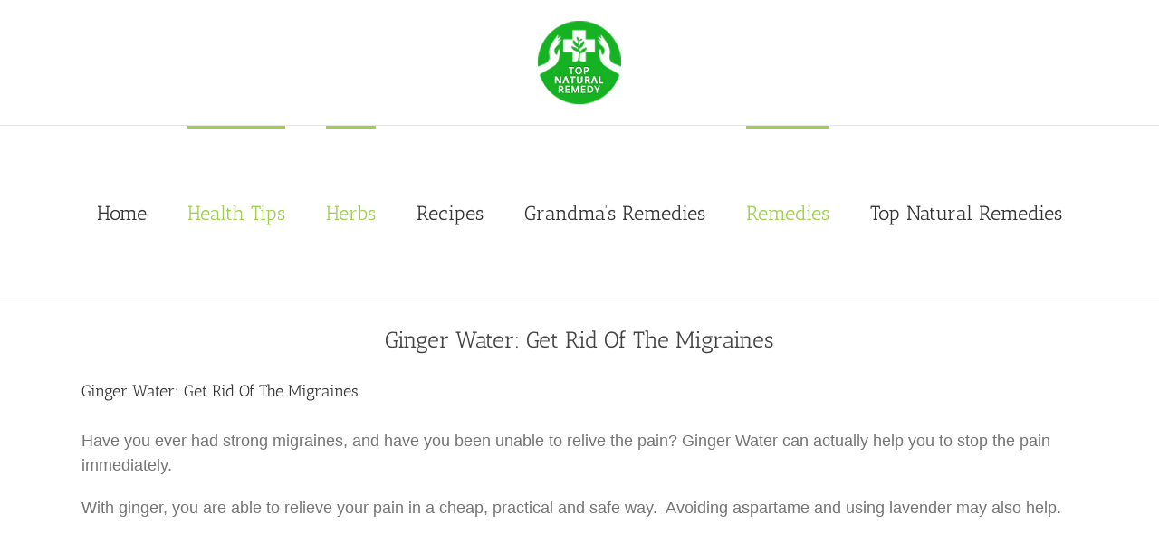

--- FILE ---
content_type: text/html; charset=UTF-8
request_url: https://topnaturalremedy.com/ginger-water-get-rid-of-the-migraines/
body_size: 24564
content:
<!DOCTYPE html>
<html class="avada-html-layout-wide avada-html-header-position-top" lang="en-GB" prefix="og: http://ogp.me/ns# fb: http://ogp.me/ns/fb#">
<head>
	<meta http-equiv="X-UA-Compatible" content="IE=edge" />
	<meta http-equiv="Content-Type" content="text/html; charset=utf-8"/>
	<meta name="viewport" content="width=device-width, initial-scale=1" />
	<meta name='robots' content='index, follow, max-image-preview:large, max-snippet:-1, max-video-preview:-1' />
	<style>img:is([sizes="auto" i], [sizes^="auto," i]) { contain-intrinsic-size: 3000px 1500px }</style>
	
	<!-- This site is optimized with the Yoast SEO plugin v22.7 - https://yoast.com/wordpress/plugins/seo/ -->
	<title>Ginger Water: Get Rid Of The Migraines</title>
	<link rel="canonical" href="https://topnaturalremedy.com/ginger-water-get-rid-of-the-migraines/" />
	<meta property="og:locale" content="en_GB" />
	<meta property="og:type" content="article" />
	<meta property="og:title" content="Ginger Water: Get Rid Of The Migraines" />
	<meta property="og:description" content="Have you ever had strong migraines, and have you been unable to relive the pain? Ginger Water can actually help you to stop the pain immediately. With [&hellip;]" />
	<meta property="og:url" content="https://topnaturalremedy.com/ginger-water-get-rid-of-the-migraines/" />
	<meta property="og:site_name" content="Top Natural Remedy" />
	<meta property="article:publisher" content="https://www.facebook.com/naturalmedicineteam/" />
	<meta property="article:published_time" content="2018-04-09T06:35:24+00:00" />
	<meta property="article:modified_time" content="2019-07-16T10:04:06+00:00" />
	<meta property="og:image" content="https://topnaturalremedy.com/wp-content/uploads/2018/04/TNR-60.jpg" />
	<meta property="og:image:width" content="2000" />
	<meta property="og:image:height" content="1311" />
	<meta property="og:image:type" content="image/jpeg" />
	<meta name="author" content="TNR" />
	<meta name="twitter:card" content="summary_large_image" />
	<meta name="twitter:creator" content="@TNRemedy" />
	<meta name="twitter:site" content="@TNRemedy" />
	<script type="application/ld+json" class="yoast-schema-graph">{"@context":"https://schema.org","@graph":[{"@type":"Article","@id":"https://topnaturalremedy.com/ginger-water-get-rid-of-the-migraines/#article","isPartOf":{"@id":"https://topnaturalremedy.com/ginger-water-get-rid-of-the-migraines/"},"author":{"name":"TNR","@id":"https://topnaturalremedy.com/#/schema/person/66cf45a56889bdcb3ce48163a2240c0c"},"headline":"Ginger Water: Get Rid Of The Migraines","datePublished":"2018-04-09T06:35:24+00:00","dateModified":"2019-07-16T10:04:06+00:00","mainEntityOfPage":{"@id":"https://topnaturalremedy.com/ginger-water-get-rid-of-the-migraines/"},"wordCount":481,"publisher":{"@id":"https://topnaturalremedy.com/#organization"},"image":{"@id":"https://topnaturalremedy.com/ginger-water-get-rid-of-the-migraines/#primaryimage"},"thumbnailUrl":"https://topnaturalremedy.com/wp-content/uploads/2018/04/TNR-60.jpg","keywords":["benefits","ginger water","migraines remedy","recipe"],"articleSection":["Health Tips","Herbs","Remedies","TNR"],"inLanguage":"en-GB"},{"@type":"WebPage","@id":"https://topnaturalremedy.com/ginger-water-get-rid-of-the-migraines/","url":"https://topnaturalremedy.com/ginger-water-get-rid-of-the-migraines/","name":"Ginger Water: Get Rid Of The Migraines","isPartOf":{"@id":"https://topnaturalremedy.com/#website"},"primaryImageOfPage":{"@id":"https://topnaturalremedy.com/ginger-water-get-rid-of-the-migraines/#primaryimage"},"image":{"@id":"https://topnaturalremedy.com/ginger-water-get-rid-of-the-migraines/#primaryimage"},"thumbnailUrl":"https://topnaturalremedy.com/wp-content/uploads/2018/04/TNR-60.jpg","datePublished":"2018-04-09T06:35:24+00:00","dateModified":"2019-07-16T10:04:06+00:00","breadcrumb":{"@id":"https://topnaturalremedy.com/ginger-water-get-rid-of-the-migraines/#breadcrumb"},"inLanguage":"en-GB","potentialAction":[{"@type":"ReadAction","target":["https://topnaturalremedy.com/ginger-water-get-rid-of-the-migraines/"]}]},{"@type":"ImageObject","inLanguage":"en-GB","@id":"https://topnaturalremedy.com/ginger-water-get-rid-of-the-migraines/#primaryimage","url":"https://topnaturalremedy.com/wp-content/uploads/2018/04/TNR-60.jpg","contentUrl":"https://topnaturalremedy.com/wp-content/uploads/2018/04/TNR-60.jpg","width":"2000","height":"1311"},{"@type":"BreadcrumbList","@id":"https://topnaturalremedy.com/ginger-water-get-rid-of-the-migraines/#breadcrumb","itemListElement":[{"@type":"ListItem","position":1,"name":"Home","item":"https://topnaturalremedy.com/"},{"@type":"ListItem","position":2,"name":"Ginger Water: Get Rid Of The Migraines"}]},{"@type":"WebSite","@id":"https://topnaturalremedy.com/#website","url":"https://topnaturalremedy.com/","name":"Top Natural Remedy","description":"Nature Is Your Best Medicine","publisher":{"@id":"https://topnaturalremedy.com/#organization"},"potentialAction":[{"@type":"SearchAction","target":{"@type":"EntryPoint","urlTemplate":"https://topnaturalremedy.com/?s={search_term_string}"},"query-input":"required name=search_term_string"}],"inLanguage":"en-GB"},{"@type":"Organization","@id":"https://topnaturalremedy.com/#organization","name":"Topnaturalremedy","url":"https://topnaturalremedy.com/","logo":{"@type":"ImageObject","inLanguage":"en-GB","@id":"https://topnaturalremedy.com/#/schema/logo/image/","url":"https://topnaturalremedy.com/wp-content/uploads/2018/03/LF.png","contentUrl":"https://topnaturalremedy.com/wp-content/uploads/2018/03/LF.png","width":"130","height":"130","caption":"Topnaturalremedy"},"image":{"@id":"https://topnaturalremedy.com/#/schema/logo/image/"},"sameAs":["https://www.facebook.com/naturalmedicineteam/","https://x.com/TNRemedy","https://www.instagram.com/naturalmedicineteam/","https://www.pinterest.com/topnaturalremedy/","https://www.tumblr.com/blog/topnaturalremedy"]},{"@type":"Person","@id":"https://topnaturalremedy.com/#/schema/person/66cf45a56889bdcb3ce48163a2240c0c","name":"TNR"}]}</script>
	<!-- / Yoast SEO plugin. -->


<link rel='dns-prefetch' href='//www.googletagmanager.com' />
<link rel="alternate" type="application/rss+xml" title="Top Natural Remedy &raquo; Feed" href="https://topnaturalremedy.com/feed/" />
<link rel="alternate" type="application/rss+xml" title="Top Natural Remedy &raquo; Comments Feed" href="https://topnaturalremedy.com/comments/feed/" />
					<link rel="shortcut icon" href="https://topnaturalremedy.com/wp-content/uploads/2021/10/16x16.png" type="image/x-icon" />
		
					<!-- Apple Touch Icon -->
			<link rel="apple-touch-icon" sizes="180x180" href="https://topnaturalremedy.com/wp-content/uploads/2021/10/114x114.png">
		
					<!-- Android Icon -->
			<link rel="icon" sizes="192x192" href="https://topnaturalremedy.com/wp-content/uploads/2021/10/57x57.png">
		
					<!-- MS Edge Icon -->
			<meta name="msapplication-TileImage" content="https://topnaturalremedy.com/wp-content/uploads/2021/10/72x72.png">
				
		<meta property="og:title" content="Ginger Water: Get Rid Of The Migraines"/>
		<meta property="og:type" content="article"/>
		<meta property="og:url" content="https://topnaturalremedy.com/ginger-water-get-rid-of-the-migraines/"/>
		<meta property="og:site_name" content="Top Natural Remedy"/>
		<meta property="og:description" content="Have you ever had strong migraines, and have you been unable to relive the pain? Ginger Water can actually help you to stop the pain immediately.

With ginger, you are able to relieve your pain in a cheap, practical and safe way.  Avoiding aspartame and using lavender may also help."/>

									<meta property="og:image" content="https://topnaturalremedy.com/wp-content/uploads/2018/04/TNR-60.jpg"/>
							<script type="text/javascript">
/* <![CDATA[ */
window._wpemojiSettings = {"baseUrl":"https:\/\/s.w.org\/images\/core\/emoji\/16.0.1\/72x72\/","ext":".png","svgUrl":"https:\/\/s.w.org\/images\/core\/emoji\/16.0.1\/svg\/","svgExt":".svg","source":{"concatemoji":"https:\/\/topnaturalremedy.com\/wp-includes\/js\/wp-emoji-release.min.js?ver=99d2b89e0960d963bf2ffeabaaeff821"}};
/*! This file is auto-generated */
!function(s,n){var o,i,e;function c(e){try{var t={supportTests:e,timestamp:(new Date).valueOf()};sessionStorage.setItem(o,JSON.stringify(t))}catch(e){}}function p(e,t,n){e.clearRect(0,0,e.canvas.width,e.canvas.height),e.fillText(t,0,0);var t=new Uint32Array(e.getImageData(0,0,e.canvas.width,e.canvas.height).data),a=(e.clearRect(0,0,e.canvas.width,e.canvas.height),e.fillText(n,0,0),new Uint32Array(e.getImageData(0,0,e.canvas.width,e.canvas.height).data));return t.every(function(e,t){return e===a[t]})}function u(e,t){e.clearRect(0,0,e.canvas.width,e.canvas.height),e.fillText(t,0,0);for(var n=e.getImageData(16,16,1,1),a=0;a<n.data.length;a++)if(0!==n.data[a])return!1;return!0}function f(e,t,n,a){switch(t){case"flag":return n(e,"\ud83c\udff3\ufe0f\u200d\u26a7\ufe0f","\ud83c\udff3\ufe0f\u200b\u26a7\ufe0f")?!1:!n(e,"\ud83c\udde8\ud83c\uddf6","\ud83c\udde8\u200b\ud83c\uddf6")&&!n(e,"\ud83c\udff4\udb40\udc67\udb40\udc62\udb40\udc65\udb40\udc6e\udb40\udc67\udb40\udc7f","\ud83c\udff4\u200b\udb40\udc67\u200b\udb40\udc62\u200b\udb40\udc65\u200b\udb40\udc6e\u200b\udb40\udc67\u200b\udb40\udc7f");case"emoji":return!a(e,"\ud83e\udedf")}return!1}function g(e,t,n,a){var r="undefined"!=typeof WorkerGlobalScope&&self instanceof WorkerGlobalScope?new OffscreenCanvas(300,150):s.createElement("canvas"),o=r.getContext("2d",{willReadFrequently:!0}),i=(o.textBaseline="top",o.font="600 32px Arial",{});return e.forEach(function(e){i[e]=t(o,e,n,a)}),i}function t(e){var t=s.createElement("script");t.src=e,t.defer=!0,s.head.appendChild(t)}"undefined"!=typeof Promise&&(o="wpEmojiSettingsSupports",i=["flag","emoji"],n.supports={everything:!0,everythingExceptFlag:!0},e=new Promise(function(e){s.addEventListener("DOMContentLoaded",e,{once:!0})}),new Promise(function(t){var n=function(){try{var e=JSON.parse(sessionStorage.getItem(o));if("object"==typeof e&&"number"==typeof e.timestamp&&(new Date).valueOf()<e.timestamp+604800&&"object"==typeof e.supportTests)return e.supportTests}catch(e){}return null}();if(!n){if("undefined"!=typeof Worker&&"undefined"!=typeof OffscreenCanvas&&"undefined"!=typeof URL&&URL.createObjectURL&&"undefined"!=typeof Blob)try{var e="postMessage("+g.toString()+"("+[JSON.stringify(i),f.toString(),p.toString(),u.toString()].join(",")+"));",a=new Blob([e],{type:"text/javascript"}),r=new Worker(URL.createObjectURL(a),{name:"wpTestEmojiSupports"});return void(r.onmessage=function(e){c(n=e.data),r.terminate(),t(n)})}catch(e){}c(n=g(i,f,p,u))}t(n)}).then(function(e){for(var t in e)n.supports[t]=e[t],n.supports.everything=n.supports.everything&&n.supports[t],"flag"!==t&&(n.supports.everythingExceptFlag=n.supports.everythingExceptFlag&&n.supports[t]);n.supports.everythingExceptFlag=n.supports.everythingExceptFlag&&!n.supports.flag,n.DOMReady=!1,n.readyCallback=function(){n.DOMReady=!0}}).then(function(){return e}).then(function(){var e;n.supports.everything||(n.readyCallback(),(e=n.source||{}).concatemoji?t(e.concatemoji):e.wpemoji&&e.twemoji&&(t(e.twemoji),t(e.wpemoji)))}))}((window,document),window._wpemojiSettings);
/* ]]> */
</script>
<style type="text/css" media="all">
.wpautoterms-footer{background-color:#ffffff;text-align:center;}
.wpautoterms-footer a{color:#000000;font-family:Arial, sans-serif;font-size:14px;}
.wpautoterms-footer .separator{color:#cccccc;font-family:Arial, sans-serif;font-size:14px;}</style>
<style id='wp-emoji-styles-inline-css' type='text/css'>

	img.wp-smiley, img.emoji {
		display: inline !important;
		border: none !important;
		box-shadow: none !important;
		height: 1em !important;
		width: 1em !important;
		margin: 0 0.07em !important;
		vertical-align: -0.1em !important;
		background: none !important;
		padding: 0 !important;
	}
</style>
<style id='classic-theme-styles-inline-css' type='text/css'>
/*! This file is auto-generated */
.wp-block-button__link{color:#fff;background-color:#32373c;border-radius:9999px;box-shadow:none;text-decoration:none;padding:calc(.667em + 2px) calc(1.333em + 2px);font-size:1.125em}.wp-block-file__button{background:#32373c;color:#fff;text-decoration:none}
</style>
<link rel='stylesheet' id='quads-style-css-css' href='https://topnaturalremedy.com/wp-content/plugins/quick-adsense-reloaded/includes/gutenberg/dist/blocks.style.build.css?ver=2.0.94.1' type='text/css' media='all' />
<style id='global-styles-inline-css' type='text/css'>
:root{--wp--preset--aspect-ratio--square: 1;--wp--preset--aspect-ratio--4-3: 4/3;--wp--preset--aspect-ratio--3-4: 3/4;--wp--preset--aspect-ratio--3-2: 3/2;--wp--preset--aspect-ratio--2-3: 2/3;--wp--preset--aspect-ratio--16-9: 16/9;--wp--preset--aspect-ratio--9-16: 9/16;--wp--preset--color--black: #000000;--wp--preset--color--cyan-bluish-gray: #abb8c3;--wp--preset--color--white: #ffffff;--wp--preset--color--pale-pink: #f78da7;--wp--preset--color--vivid-red: #cf2e2e;--wp--preset--color--luminous-vivid-orange: #ff6900;--wp--preset--color--luminous-vivid-amber: #fcb900;--wp--preset--color--light-green-cyan: #7bdcb5;--wp--preset--color--vivid-green-cyan: #00d084;--wp--preset--color--pale-cyan-blue: #8ed1fc;--wp--preset--color--vivid-cyan-blue: #0693e3;--wp--preset--color--vivid-purple: #9b51e0;--wp--preset--gradient--vivid-cyan-blue-to-vivid-purple: linear-gradient(135deg,rgba(6,147,227,1) 0%,rgb(155,81,224) 100%);--wp--preset--gradient--light-green-cyan-to-vivid-green-cyan: linear-gradient(135deg,rgb(122,220,180) 0%,rgb(0,208,130) 100%);--wp--preset--gradient--luminous-vivid-amber-to-luminous-vivid-orange: linear-gradient(135deg,rgba(252,185,0,1) 0%,rgba(255,105,0,1) 100%);--wp--preset--gradient--luminous-vivid-orange-to-vivid-red: linear-gradient(135deg,rgba(255,105,0,1) 0%,rgb(207,46,46) 100%);--wp--preset--gradient--very-light-gray-to-cyan-bluish-gray: linear-gradient(135deg,rgb(238,238,238) 0%,rgb(169,184,195) 100%);--wp--preset--gradient--cool-to-warm-spectrum: linear-gradient(135deg,rgb(74,234,220) 0%,rgb(151,120,209) 20%,rgb(207,42,186) 40%,rgb(238,44,130) 60%,rgb(251,105,98) 80%,rgb(254,248,76) 100%);--wp--preset--gradient--blush-light-purple: linear-gradient(135deg,rgb(255,206,236) 0%,rgb(152,150,240) 100%);--wp--preset--gradient--blush-bordeaux: linear-gradient(135deg,rgb(254,205,165) 0%,rgb(254,45,45) 50%,rgb(107,0,62) 100%);--wp--preset--gradient--luminous-dusk: linear-gradient(135deg,rgb(255,203,112) 0%,rgb(199,81,192) 50%,rgb(65,88,208) 100%);--wp--preset--gradient--pale-ocean: linear-gradient(135deg,rgb(255,245,203) 0%,rgb(182,227,212) 50%,rgb(51,167,181) 100%);--wp--preset--gradient--electric-grass: linear-gradient(135deg,rgb(202,248,128) 0%,rgb(113,206,126) 100%);--wp--preset--gradient--midnight: linear-gradient(135deg,rgb(2,3,129) 0%,rgb(40,116,252) 100%);--wp--preset--font-size--small: 13.5px;--wp--preset--font-size--medium: 20px;--wp--preset--font-size--large: 27px;--wp--preset--font-size--x-large: 42px;--wp--preset--font-size--normal: 18px;--wp--preset--font-size--xlarge: 36px;--wp--preset--font-size--huge: 54px;--wp--preset--spacing--20: 0.44rem;--wp--preset--spacing--30: 0.67rem;--wp--preset--spacing--40: 1rem;--wp--preset--spacing--50: 1.5rem;--wp--preset--spacing--60: 2.25rem;--wp--preset--spacing--70: 3.38rem;--wp--preset--spacing--80: 5.06rem;--wp--preset--shadow--natural: 6px 6px 9px rgba(0, 0, 0, 0.2);--wp--preset--shadow--deep: 12px 12px 50px rgba(0, 0, 0, 0.4);--wp--preset--shadow--sharp: 6px 6px 0px rgba(0, 0, 0, 0.2);--wp--preset--shadow--outlined: 6px 6px 0px -3px rgba(255, 255, 255, 1), 6px 6px rgba(0, 0, 0, 1);--wp--preset--shadow--crisp: 6px 6px 0px rgba(0, 0, 0, 1);}:where(.is-layout-flex){gap: 0.5em;}:where(.is-layout-grid){gap: 0.5em;}body .is-layout-flex{display: flex;}.is-layout-flex{flex-wrap: wrap;align-items: center;}.is-layout-flex > :is(*, div){margin: 0;}body .is-layout-grid{display: grid;}.is-layout-grid > :is(*, div){margin: 0;}:where(.wp-block-columns.is-layout-flex){gap: 2em;}:where(.wp-block-columns.is-layout-grid){gap: 2em;}:where(.wp-block-post-template.is-layout-flex){gap: 1.25em;}:where(.wp-block-post-template.is-layout-grid){gap: 1.25em;}.has-black-color{color: var(--wp--preset--color--black) !important;}.has-cyan-bluish-gray-color{color: var(--wp--preset--color--cyan-bluish-gray) !important;}.has-white-color{color: var(--wp--preset--color--white) !important;}.has-pale-pink-color{color: var(--wp--preset--color--pale-pink) !important;}.has-vivid-red-color{color: var(--wp--preset--color--vivid-red) !important;}.has-luminous-vivid-orange-color{color: var(--wp--preset--color--luminous-vivid-orange) !important;}.has-luminous-vivid-amber-color{color: var(--wp--preset--color--luminous-vivid-amber) !important;}.has-light-green-cyan-color{color: var(--wp--preset--color--light-green-cyan) !important;}.has-vivid-green-cyan-color{color: var(--wp--preset--color--vivid-green-cyan) !important;}.has-pale-cyan-blue-color{color: var(--wp--preset--color--pale-cyan-blue) !important;}.has-vivid-cyan-blue-color{color: var(--wp--preset--color--vivid-cyan-blue) !important;}.has-vivid-purple-color{color: var(--wp--preset--color--vivid-purple) !important;}.has-black-background-color{background-color: var(--wp--preset--color--black) !important;}.has-cyan-bluish-gray-background-color{background-color: var(--wp--preset--color--cyan-bluish-gray) !important;}.has-white-background-color{background-color: var(--wp--preset--color--white) !important;}.has-pale-pink-background-color{background-color: var(--wp--preset--color--pale-pink) !important;}.has-vivid-red-background-color{background-color: var(--wp--preset--color--vivid-red) !important;}.has-luminous-vivid-orange-background-color{background-color: var(--wp--preset--color--luminous-vivid-orange) !important;}.has-luminous-vivid-amber-background-color{background-color: var(--wp--preset--color--luminous-vivid-amber) !important;}.has-light-green-cyan-background-color{background-color: var(--wp--preset--color--light-green-cyan) !important;}.has-vivid-green-cyan-background-color{background-color: var(--wp--preset--color--vivid-green-cyan) !important;}.has-pale-cyan-blue-background-color{background-color: var(--wp--preset--color--pale-cyan-blue) !important;}.has-vivid-cyan-blue-background-color{background-color: var(--wp--preset--color--vivid-cyan-blue) !important;}.has-vivid-purple-background-color{background-color: var(--wp--preset--color--vivid-purple) !important;}.has-black-border-color{border-color: var(--wp--preset--color--black) !important;}.has-cyan-bluish-gray-border-color{border-color: var(--wp--preset--color--cyan-bluish-gray) !important;}.has-white-border-color{border-color: var(--wp--preset--color--white) !important;}.has-pale-pink-border-color{border-color: var(--wp--preset--color--pale-pink) !important;}.has-vivid-red-border-color{border-color: var(--wp--preset--color--vivid-red) !important;}.has-luminous-vivid-orange-border-color{border-color: var(--wp--preset--color--luminous-vivid-orange) !important;}.has-luminous-vivid-amber-border-color{border-color: var(--wp--preset--color--luminous-vivid-amber) !important;}.has-light-green-cyan-border-color{border-color: var(--wp--preset--color--light-green-cyan) !important;}.has-vivid-green-cyan-border-color{border-color: var(--wp--preset--color--vivid-green-cyan) !important;}.has-pale-cyan-blue-border-color{border-color: var(--wp--preset--color--pale-cyan-blue) !important;}.has-vivid-cyan-blue-border-color{border-color: var(--wp--preset--color--vivid-cyan-blue) !important;}.has-vivid-purple-border-color{border-color: var(--wp--preset--color--vivid-purple) !important;}.has-vivid-cyan-blue-to-vivid-purple-gradient-background{background: var(--wp--preset--gradient--vivid-cyan-blue-to-vivid-purple) !important;}.has-light-green-cyan-to-vivid-green-cyan-gradient-background{background: var(--wp--preset--gradient--light-green-cyan-to-vivid-green-cyan) !important;}.has-luminous-vivid-amber-to-luminous-vivid-orange-gradient-background{background: var(--wp--preset--gradient--luminous-vivid-amber-to-luminous-vivid-orange) !important;}.has-luminous-vivid-orange-to-vivid-red-gradient-background{background: var(--wp--preset--gradient--luminous-vivid-orange-to-vivid-red) !important;}.has-very-light-gray-to-cyan-bluish-gray-gradient-background{background: var(--wp--preset--gradient--very-light-gray-to-cyan-bluish-gray) !important;}.has-cool-to-warm-spectrum-gradient-background{background: var(--wp--preset--gradient--cool-to-warm-spectrum) !important;}.has-blush-light-purple-gradient-background{background: var(--wp--preset--gradient--blush-light-purple) !important;}.has-blush-bordeaux-gradient-background{background: var(--wp--preset--gradient--blush-bordeaux) !important;}.has-luminous-dusk-gradient-background{background: var(--wp--preset--gradient--luminous-dusk) !important;}.has-pale-ocean-gradient-background{background: var(--wp--preset--gradient--pale-ocean) !important;}.has-electric-grass-gradient-background{background: var(--wp--preset--gradient--electric-grass) !important;}.has-midnight-gradient-background{background: var(--wp--preset--gradient--midnight) !important;}.has-small-font-size{font-size: var(--wp--preset--font-size--small) !important;}.has-medium-font-size{font-size: var(--wp--preset--font-size--medium) !important;}.has-large-font-size{font-size: var(--wp--preset--font-size--large) !important;}.has-x-large-font-size{font-size: var(--wp--preset--font-size--x-large) !important;}
:where(.wp-block-post-template.is-layout-flex){gap: 1.25em;}:where(.wp-block-post-template.is-layout-grid){gap: 1.25em;}
:where(.wp-block-columns.is-layout-flex){gap: 2em;}:where(.wp-block-columns.is-layout-grid){gap: 2em;}
:root :where(.wp-block-pullquote){font-size: 1.5em;line-height: 1.6;}
</style>
<link rel='stylesheet' id='wpautoterms_css-css' href='https://topnaturalremedy.com/wp-content/plugins/auto-terms-of-service-and-privacy-policy/css/wpautoterms.css?ver=99d2b89e0960d963bf2ffeabaaeff821' type='text/css' media='all' />
<link rel='stylesheet' id='mc4wp-form-themes-css' href='https://topnaturalremedy.com/wp-content/plugins/mailchimp-for-wp/assets/css/form-themes.css?ver=4.9.13' type='text/css' media='all' />
<link rel='stylesheet' id='wp-components-css' href='https://topnaturalremedy.com/wp-includes/css/dist/components/style.min.css?ver=99d2b89e0960d963bf2ffeabaaeff821' type='text/css' media='all' />
<link rel='stylesheet' id='godaddy-styles-css' href='https://topnaturalremedy.com/wp-content/mu-plugins/vendor/wpex/godaddy-launch/includes/Dependencies/GoDaddy/Styles/build/latest.css?ver=2.0.2' type='text/css' media='all' />
<link rel='stylesheet' id='ez-toc-css' href='https://topnaturalremedy.com/wp-content/plugins/easy-table-of-contents/assets/css/screen.min.css?ver=2.0.65' type='text/css' media='all' />
<style id='ez-toc-inline-css' type='text/css'>
div#ez-toc-container .ez-toc-title {font-size: 120%;}div#ez-toc-container .ez-toc-title {font-weight: 500;}div#ez-toc-container ul li {font-size: 95%;}div#ez-toc-container ul li {font-weight: 500;}div#ez-toc-container nav ul ul li {font-size: 90%;}
.ez-toc-container-direction {direction: ltr;}.ez-toc-counter ul{counter-reset: item ;}.ez-toc-counter nav ul li a::before {content: counters(item, ".", decimal) ". ";display: inline-block;counter-increment: item;flex-grow: 0;flex-shrink: 0;margin-right: .2em; float: left; }.ez-toc-widget-direction {direction: ltr;}.ez-toc-widget-container ul{counter-reset: item ;}.ez-toc-widget-container nav ul li a::before {content: counters(item, ".", decimal) ". ";display: inline-block;counter-increment: item;flex-grow: 0;flex-shrink: 0;margin-right: .2em; float: left; }
</style>
<style id='akismet-widget-style-inline-css' type='text/css'>

			.a-stats {
				--akismet-color-mid-green: #357b49;
				--akismet-color-white: #fff;
				--akismet-color-light-grey: #f6f7f7;

				max-width: 350px;
				width: auto;
			}

			.a-stats * {
				all: unset;
				box-sizing: border-box;
			}

			.a-stats strong {
				font-weight: 600;
			}

			.a-stats a.a-stats__link,
			.a-stats a.a-stats__link:visited,
			.a-stats a.a-stats__link:active {
				background: var(--akismet-color-mid-green);
				border: none;
				box-shadow: none;
				border-radius: 8px;
				color: var(--akismet-color-white);
				cursor: pointer;
				display: block;
				font-family: -apple-system, BlinkMacSystemFont, 'Segoe UI', 'Roboto', 'Oxygen-Sans', 'Ubuntu', 'Cantarell', 'Helvetica Neue', sans-serif;
				font-weight: 500;
				padding: 12px;
				text-align: center;
				text-decoration: none;
				transition: all 0.2s ease;
			}

			/* Extra specificity to deal with TwentyTwentyOne focus style */
			.widget .a-stats a.a-stats__link:focus {
				background: var(--akismet-color-mid-green);
				color: var(--akismet-color-white);
				text-decoration: none;
			}

			.a-stats a.a-stats__link:hover {
				filter: brightness(110%);
				box-shadow: 0 4px 12px rgba(0, 0, 0, 0.06), 0 0 2px rgba(0, 0, 0, 0.16);
			}

			.a-stats .count {
				color: var(--akismet-color-white);
				display: block;
				font-size: 1.5em;
				line-height: 1.4;
				padding: 0 13px;
				white-space: nowrap;
			}
		
</style>
<link rel='stylesheet' id='fusion-dynamic-css-css' href='https://topnaturalremedy.com/wp-content/uploads/fusion-styles/cadbacdf0686782f802d46f0676e88c2.min.css?ver=3.8.1' type='text/css' media='all' />
<style id='quads-styles-inline-css' type='text/css'>

    .quads-location ins.adsbygoogle {
        background: transparent !important;
    }.quads-location .quads_rotator_img{ opacity:1 !important;}
    .quads.quads_ad_container { display: grid; grid-template-columns: auto; grid-gap: 10px; padding: 10px; }
    .grid_image{animation: fadeIn 0.5s;-webkit-animation: fadeIn 0.5s;-moz-animation: fadeIn 0.5s;
        -o-animation: fadeIn 0.5s;-ms-animation: fadeIn 0.5s;}
    .quads-ad-label { font-size: 12px; text-align: center; color: #333;}
    .quads_click_impression { display: none;} .quads-location, .quads-ads-space{max-width:100%;} @media only screen and (max-width: 480px) { .quads-ads-space, .penci-builder-element .quads-ads-space{max-width:340px;}}
</style>
<script type="text/javascript" src="https://topnaturalremedy.com/wp-includes/js/jquery/jquery.min.js?ver=3.7.1" id="jquery-core-js"></script>
<script type="text/javascript" src="https://topnaturalremedy.com/wp-includes/js/jquery/jquery-migrate.min.js?ver=3.4.1" id="jquery-migrate-js"></script>
<script type="text/javascript" src="https://topnaturalremedy.com/wp-includes/js/dist/dom-ready.min.js?ver=f77871ff7694fffea381" id="wp-dom-ready-js"></script>
<script type="text/javascript" src="https://topnaturalremedy.com/wp-content/plugins/auto-terms-of-service-and-privacy-policy/js/base.js?ver=2.5.1" id="wpautoterms_base-js"></script>
<script type="text/javascript" src="https://topnaturalremedy.com/wp-content/plugins/wp-quads-pro/assets/js/ads.js?ver=2.0.94.1" id="quads-ad-ga-js"></script>

<!-- Google tag (gtag.js) snippet added by Site Kit -->

<!-- Google Analytics snippet added by Site Kit -->
<script type="text/javascript" src="https://www.googletagmanager.com/gtag/js?id=G-3FH7RP8H0Z" id="google_gtagjs-js" async></script>
<script type="text/javascript" id="google_gtagjs-js-after">
/* <![CDATA[ */
window.dataLayer = window.dataLayer || [];function gtag(){dataLayer.push(arguments);}
gtag("set","linker",{"domains":["topnaturalremedy.com"]});
gtag("js", new Date());
gtag("set", "developer_id.dZTNiMT", true);
gtag("config", "G-3FH7RP8H0Z");
/* ]]> */
</script>

<!-- End Google tag (gtag.js) snippet added by Site Kit -->
<link rel="https://api.w.org/" href="https://topnaturalremedy.com/wp-json/" /><link rel="alternate" title="JSON" type="application/json" href="https://topnaturalremedy.com/wp-json/wp/v2/posts/410" /><link rel="EditURI" type="application/rsd+xml" title="RSD" href="https://topnaturalremedy.com/xmlrpc.php?rsd" />

<link rel='shortlink' href='https://topnaturalremedy.com/?p=410' />
<link rel="alternate" title="oEmbed (JSON)" type="application/json+oembed" href="https://topnaturalremedy.com/wp-json/oembed/1.0/embed?url=https%3A%2F%2Ftopnaturalremedy.com%2Fginger-water-get-rid-of-the-migraines%2F" />
<link rel="alternate" title="oEmbed (XML)" type="text/xml+oembed" href="https://topnaturalremedy.com/wp-json/oembed/1.0/embed?url=https%3A%2F%2Ftopnaturalremedy.com%2Fginger-water-get-rid-of-the-migraines%2F&#038;format=xml" />
<meta name="generator" content="Site Kit by Google 1.126.0" /><script>document.cookie = 'quads_browser_width='+screen.width;</script><style type="text/css" id="css-fb-visibility">@media screen and (max-width: 640px){.fusion-no-small-visibility{display:none !important;}body .sm-text-align-center{text-align:center !important;}body .sm-text-align-left{text-align:left !important;}body .sm-text-align-right{text-align:right !important;}body .sm-flex-align-center{justify-content:center !important;}body .sm-flex-align-flex-start{justify-content:flex-start !important;}body .sm-flex-align-flex-end{justify-content:flex-end !important;}body .sm-mx-auto{margin-left:auto !important;margin-right:auto !important;}body .sm-ml-auto{margin-left:auto !important;}body .sm-mr-auto{margin-right:auto !important;}body .fusion-absolute-position-small{position:absolute;top:auto;width:100%;}.awb-sticky.awb-sticky-small{ position: sticky; top: var(--awb-sticky-offset,0); }}@media screen and (min-width: 641px) and (max-width: 1024px){.fusion-no-medium-visibility{display:none !important;}body .md-text-align-center{text-align:center !important;}body .md-text-align-left{text-align:left !important;}body .md-text-align-right{text-align:right !important;}body .md-flex-align-center{justify-content:center !important;}body .md-flex-align-flex-start{justify-content:flex-start !important;}body .md-flex-align-flex-end{justify-content:flex-end !important;}body .md-mx-auto{margin-left:auto !important;margin-right:auto !important;}body .md-ml-auto{margin-left:auto !important;}body .md-mr-auto{margin-right:auto !important;}body .fusion-absolute-position-medium{position:absolute;top:auto;width:100%;}.awb-sticky.awb-sticky-medium{ position: sticky; top: var(--awb-sticky-offset,0); }}@media screen and (min-width: 1025px){.fusion-no-large-visibility{display:none !important;}body .lg-text-align-center{text-align:center !important;}body .lg-text-align-left{text-align:left !important;}body .lg-text-align-right{text-align:right !important;}body .lg-flex-align-center{justify-content:center !important;}body .lg-flex-align-flex-start{justify-content:flex-start !important;}body .lg-flex-align-flex-end{justify-content:flex-end !important;}body .lg-mx-auto{margin-left:auto !important;margin-right:auto !important;}body .lg-ml-auto{margin-left:auto !important;}body .lg-mr-auto{margin-right:auto !important;}body .fusion-absolute-position-large{position:absolute;top:auto;width:100%;}.awb-sticky.awb-sticky-large{ position: sticky; top: var(--awb-sticky-offset,0); }}</style><link rel="amphtml" href="https://topnaturalremedy.com/ginger-water-get-rid-of-the-migraines/amp/"><link rel="icon" href="https://topnaturalremedy.com/wp-content/uploads/2018/03/cropped-L-3-32x32.png" sizes="32x32" />
<link rel="icon" href="https://topnaturalremedy.com/wp-content/uploads/2018/03/cropped-L-3-192x192.png" sizes="192x192" />
<link rel="apple-touch-icon" href="https://topnaturalremedy.com/wp-content/uploads/2018/03/cropped-L-3-180x180.png" />
<meta name="msapplication-TileImage" content="https://topnaturalremedy.com/wp-content/uploads/2018/03/cropped-L-3-270x270.png" />
		<script type="text/javascript">
			var doc = document.documentElement;
			doc.setAttribute( 'data-useragent', navigator.userAgent );
		</script>
		<!-- Global site tag (gtag.js) - Google Analytics -->
<script async src="https://www.googletagmanager.com/gtag/js?id=UA-111817574-1"></script>
<script>
  window.dataLayer = window.dataLayer || [];
  function gtag(){dataLayer.push(arguments);}
  gtag('js', new Date());

  gtag('config', 'UA-111817574-1');
</script>
	</head>

<body class="wp-singular post-template-default single single-post postid-410 single-format-standard wp-theme-Avada fusion-image-hovers fusion-pagination-sizing fusion-button_type-flat fusion-button_span-no fusion-button_gradient-linear avada-image-rollover-circle-no avada-image-rollover-no fusion-body ltr no-tablet-sticky-header no-mobile-sticky-header no-mobile-slidingbar no-mobile-totop avada-has-rev-slider-styles fusion-disable-outline fusion-sub-menu-fade mobile-logo-pos-center layout-wide-mode avada-has-boxed-modal-shadow-none layout-scroll-offset-full avada-has-zero-margin-offset-top has-sidebar fusion-top-header menu-text-align-center mobile-menu-design-classic fusion-show-pagination-text fusion-header-layout-v5 avada-responsive avada-footer-fx-sticky avada-menu-highlight-style-bar fusion-search-form-clean fusion-main-menu-search-overlay fusion-avatar-circle avada-dropdown-styles avada-blog-layout-large avada-blog-archive-layout-large avada-header-shadow-no avada-menu-icon-position-left avada-has-megamenu-shadow avada-has-mainmenu-dropdown-divider avada-has-pagetitle-100-width avada-has-pagetitle-bg-full avada-has-breadcrumb-mobile-hidden avada-has-titlebar-content_only avada-has-pagination-padding avada-flyout-menu-direction-fade avada-ec-views-v1" data-awb-post-id="410">
		<a class="skip-link screen-reader-text" href="#content">Skip to content</a>

	<div id="boxed-wrapper">
		<div class="fusion-sides-frame"></div>
		<div id="wrapper" class="fusion-wrapper">
			<div id="home" style="position:relative;top:-1px;"></div>
			
				
			<header class="fusion-header-wrapper">
				<div class="fusion-header-v5 fusion-logo-alignment fusion-logo-center fusion-sticky-menu- fusion-sticky-logo- fusion-mobile-logo-1 fusion-sticky-menu-only fusion-header-menu-align-center fusion-mobile-menu-design-classic">
					<div class="fusion-header-sticky-height"></div>
<div class="fusion-sticky-header-wrapper"> <!-- start fusion sticky header wrapper -->
	<div class="fusion-header">
		<div class="fusion-row">
							<div class="fusion-logo" data-margin-top="20px" data-margin-bottom="20px" data-margin-left="20px" data-margin-right="20px">
			<a class="fusion-logo-link"  href="https://topnaturalremedy.com/" >

						<!-- standard logo -->
			<img src="https://topnaturalremedy.com/wp-content/uploads/2021/10/logo-tnr-195x195-1.png" srcset="https://topnaturalremedy.com/wp-content/uploads/2021/10/logo-tnr-195x195-1.png 1x, https://topnaturalremedy.com/wp-content/uploads/2021/10/logo-tnr-195x195-1.png 2x" width="195" height="195" style="max-height:195px;height:auto;" alt="Top Natural Remedy Logo" data-retina_logo_url="https://topnaturalremedy.com/wp-content/uploads/2021/10/logo-tnr-195x195-1.png" class="fusion-standard-logo" />

											<!-- mobile logo -->
				<img src="https://topnaturalremedy.com/wp-content/uploads/2021/10/logo-tnr-195x195-1.png" srcset="https://topnaturalremedy.com/wp-content/uploads/2021/10/logo-tnr-195x195-1.png 1x, https://topnaturalremedy.com/wp-content/uploads/2021/10/logo-tnr-195x195-1.png 2x" width="195" height="195" style="max-height:195px;height:auto;" alt="Top Natural Remedy Logo" data-retina_logo_url="https://topnaturalremedy.com/wp-content/uploads/2021/10/logo-tnr-195x195-1.png" class="fusion-mobile-logo" />
			
					</a>
		</div>
										
					</div>
	</div>
	<div class="fusion-secondary-main-menu">
		<div class="fusion-row">
			<nav class="fusion-main-menu" aria-label="Main Menu"><div class="fusion-overlay-search">		<form role="search" class="searchform fusion-search-form  fusion-search-form-clean" method="get" action="https://topnaturalremedy.com/">
			<div class="fusion-search-form-content">

				
				<div class="fusion-search-field search-field">
					<label><span class="screen-reader-text">Search for:</span>
													<input type="search" value="" name="s" class="s" placeholder="Search..." required aria-required="true" aria-label="Search..."/>
											</label>
				</div>
				<div class="fusion-search-button search-button">
					<input type="submit" class="fusion-search-submit searchsubmit" aria-label="Search" value="&#xf002;" />
									</div>

				
			</div>


			
		</form>
		<div class="fusion-search-spacer"></div><a href="#" role="button" aria-label="Close Search" class="fusion-close-search"></a></div><ul id="menu-categories" class="fusion-menu"><li  id="menu-item-3165"  class="menu-item menu-item-type-custom menu-item-object-custom menu-item-home menu-item-3165"  data-item-id="3165"><a  href="https://topnaturalremedy.com/" class="fusion-bar-highlight"><span class="menu-text">Home</span></a></li><li  id="menu-item-135"  class="menu-item menu-item-type-taxonomy menu-item-object-category current-post-ancestor current-menu-parent current-post-parent menu-item-135"  data-item-id="135"><a  href="https://topnaturalremedy.com/category/health/" class="fusion-bar-highlight"><span class="menu-text">Health Tips</span></a></li><li  id="menu-item-136"  class="menu-item menu-item-type-taxonomy menu-item-object-category current-post-ancestor current-menu-parent current-post-parent menu-item-136"  data-item-id="136"><a  href="https://topnaturalremedy.com/category/herbs/" class="fusion-bar-highlight"><span class="menu-text">Herbs</span></a></li><li  id="menu-item-137"  class="menu-item menu-item-type-taxonomy menu-item-object-category menu-item-137"  data-item-id="137"><a  href="https://topnaturalremedy.com/category/recipes/" class="fusion-bar-highlight"><span class="menu-text">Recipes</span></a></li><li  id="menu-item-3337"  class="menu-item menu-item-type-taxonomy menu-item-object-category menu-item-3337"  data-item-id="3337"><a  href="https://topnaturalremedy.com/category/grandmas-remedies/" class="fusion-bar-highlight"><span class="menu-text">Grandma&#8217;s Remedies</span></a></li><li  id="menu-item-138"  class="menu-item menu-item-type-taxonomy menu-item-object-category current-post-ancestor current-menu-parent current-post-parent menu-item-138"  data-item-id="138"><a  href="https://topnaturalremedy.com/category/remedies/" class="fusion-bar-highlight"><span class="menu-text">Remedies</span></a></li><li  id="menu-item-3164"  class="menu-item menu-item-type-post_type menu-item-object-page menu-item-3164"  data-item-id="3164"><a  href="https://topnaturalremedy.com/top-natural-remedies/" class="fusion-bar-highlight"><span class="menu-text">Top Natural Remedies</span></a></li></ul></nav>
<nav class="fusion-mobile-nav-holder fusion-mobile-menu-text-align-left" aria-label="Main Menu Mobile"></nav>

					</div>
	</div>
</div> <!-- end fusion sticky header wrapper -->
				</div>
				<div class="fusion-clearfix"></div>
			</header>
							
						<div id="sliders-container" class="fusion-slider-visibility">
					</div>
				
				
			
			<section class="avada-page-titlebar-wrapper" aria-label="Page Title Bar">
	<div class="fusion-page-title-bar fusion-page-title-bar-breadcrumbs fusion-page-title-bar-center">
		<div class="fusion-page-title-row">
			<div class="fusion-page-title-wrapper">
				<div class="fusion-page-title-captions">

																							<h1 class="entry-title">Ginger Water: Get Rid Of The Migraines</h1>

											
																
				</div>

				
			</div>
		</div>
	</div>
</section>

						<main id="main" class="clearfix ">
				<div class="fusion-row" style="">

<section id="content" style="float: left;">
	
					<article id="post-410" class="post post-410 type-post status-publish format-standard has-post-thumbnail hentry category-health category-herbs category-remedies category-uncategorized tag-benefits tag-ginger-water tag-migraines-remedy tag-recipe">
						
				
															<h2 class="entry-title fusion-post-title">Ginger Water: Get Rid Of The Migraines</h2>										<div class="post-content">
				<p>Have you ever had strong migraines, and have you been unable to relive the pain? Ginger Water can actually help you to stop the pain immediately.</p>
<p>With ginger, you are able to relieve your pain in a cheap, practical and safe way.  Avoiding aspartame and using lavender may also help.</p>
<!-- WP QUADS Content Ad Plugin v. 2.0.94.1 -->
<div class="quads-location quads-ad1" id="quads-ad1" style="float:none;margin:3px 0 3px 0;text-align:center;">
<script async src="https://pagead2.googlesyndication.com/pagead/js/adsbygoogle.js"></script>
<!-- Medium-rectangle-content -->
<ins class="adsbygoogle"
     style="display:block"
     data-ad-client="ca-pub-3692176710066828"
     data-ad-slot="8813395061"
     data-ad-format="auto"
     data-full-width-responsive="true"></ins>
<script>
     (adsbygoogle = window.adsbygoogle || []).push({});
</script>
</div>

<p><img fetchpriority="high" decoding="async" class="aligncenter size-full wp-image-411" src="https://topnaturalremedy.com/wp-content/uploads/2018/04/TNR-60.jpg" alt="" width="2000" height="1311" srcset="https://topnaturalremedy.com/wp-content/uploads/2018/04/TNR-60-200x131.jpg 200w, https://topnaturalremedy.com/wp-content/uploads/2018/04/TNR-60-300x197.jpg 300w, https://topnaturalremedy.com/wp-content/uploads/2018/04/TNR-60-400x262.jpg 400w, https://topnaturalremedy.com/wp-content/uploads/2018/04/TNR-60-600x393.jpg 600w, https://topnaturalremedy.com/wp-content/uploads/2018/04/TNR-60-768x503.jpg 768w, https://topnaturalremedy.com/wp-content/uploads/2018/04/TNR-60-800x524.jpg 800w, https://topnaturalremedy.com/wp-content/uploads/2018/04/TNR-60-1024x671.jpg 1024w, https://topnaturalremedy.com/wp-content/uploads/2018/04/TNR-60-1200x787.jpg 1200w, https://topnaturalremedy.com/wp-content/uploads/2018/04/TNR-60.jpg 2000w" sizes="(max-width: 2000px) 100vw, 2000px" /></p>
<div id="ez-toc-container" class="ez-toc-v2_0_65 counter-flat ez-toc-counter ez-toc-grey ez-toc-container-direction">
<p class="ez-toc-title">Table of Contents</p>
<label for="ez-toc-cssicon-toggle-item-696cb6fe70822" class="ez-toc-cssicon-toggle-label"><span class=""><span class="eztoc-hide" style="display:none;">Toggle</span><span class="ez-toc-icon-toggle-span"><svg style="fill: #999;color:#999" xmlns="http://www.w3.org/2000/svg" class="list-377408" width="20px" height="20px" viewBox="0 0 24 24" fill="none"><path d="M6 6H4v2h2V6zm14 0H8v2h12V6zM4 11h2v2H4v-2zm16 0H8v2h12v-2zM4 16h2v2H4v-2zm16 0H8v2h12v-2z" fill="currentColor"></path></svg><svg style="fill: #999;color:#999" class="arrow-unsorted-368013" xmlns="http://www.w3.org/2000/svg" width="10px" height="10px" viewBox="0 0 24 24" version="1.2" baseProfile="tiny"><path d="M18.2 9.3l-6.2-6.3-6.2 6.3c-.2.2-.3.4-.3.7s.1.5.3.7c.2.2.4.3.7.3h11c.3 0 .5-.1.7-.3.2-.2.3-.5.3-.7s-.1-.5-.3-.7zM5.8 14.7l6.2 6.3 6.2-6.3c.2-.2.3-.5.3-.7s-.1-.5-.3-.7c-.2-.2-.4-.3-.7-.3h-11c-.3 0-.5.1-.7.3-.2.2-.3.5-.3.7s.1.5.3.7z"/></svg></span></span></label><input type="checkbox"  id="ez-toc-cssicon-toggle-item-696cb6fe70822"  aria-label="Toggle" /><nav><ul class='ez-toc-list ez-toc-list-level-1 ' ><li class='ez-toc-page-1'><a class="ez-toc-link ez-toc-heading-1" href="#Health_advantages_of_Ginger" title="Health advantages of Ginger">Health advantages of Ginger</a></li><li class='ez-toc-page-1'><a class="ez-toc-link ez-toc-heading-2" href="#Eases_Nausea" title="Eases Nausea">Eases Nausea</a></li><li class='ez-toc-page-1'><a class="ez-toc-link ez-toc-heading-3" href="#Relieves_Stress" title="Relieves Stress ">Relieves Stress </a></li><li class='ez-toc-page-1'><a class="ez-toc-link ez-toc-heading-4" href="#Improves_Blood_Circulation" title="Improves Blood Circulation">Improves Blood Circulation</a></li><li class='ez-toc-page-1'><a class="ez-toc-link ez-toc-heading-5" href="#Slowing_down_the_increase_of_tumor_cells" title="Slowing down the increase of tumor cells">Slowing down the increase of tumor cells</a></li><li class='ez-toc-page-1'><a class="ez-toc-link ez-toc-heading-6" href="#Eliminating_the_pain" title="Eliminating the pain">Eliminating the pain</a></li><li class='ez-toc-page-1'><a class="ez-toc-link ez-toc-heading-7" href="#Aids_Digestion" title="Aids Digestion">Aids Digestion</a></li><li class='ez-toc-page-1'><a class="ez-toc-link ez-toc-heading-8" href="#Ginger_is_anti-bacterial_anti-fungal_and_anti-parasitic" title="Ginger is anti-bacterial, anti-fungal and anti-parasitic">Ginger is anti-bacterial, anti-fungal and anti-parasitic</a></li><li class='ez-toc-page-1'><a class="ez-toc-link ez-toc-heading-9" href="#A_remedy_for_chest_congestion" title="A remedy for chest congestion ">A remedy for chest congestion </a></li><li class='ez-toc-page-1'><a class="ez-toc-link ez-toc-heading-10" href="#Increases_Fertility" title="Increases Fertility">Increases Fertility</a></li></ul></nav></div>
<h2><span class="ez-toc-section" id="Health_advantages_of_Ginger"></span><strong>Health advantages of Ginger</strong><span class="ez-toc-section-end"></span></h2>
<h2><span class="ez-toc-section" id="Eases_Nausea"></span><strong>Eases Nausea</strong><span class="ez-toc-section-end"></span></h2>
<p>Have you ever been afraid to travel or fly because you always feel like you will throw up or have you been seasick? You could prevent that with some ginger tea. Just drink a mug of ginger tea before you travel.</p>
<p>You can relieve the symptom of nausea with this Ginger Tea.</p>
<h2><span class="ez-toc-section" id="Relieves_Stress"></span><strong>Relieves Stress </strong><span class="ez-toc-section-end"></span></h2>
<p>Not only does the Ginger Tea help you to prevent nausea, but it can also help you to feel relaxed, soothe nerves and boost your energy.</p>
<h2><span class="ez-toc-section" id="Improves_Blood_Circulation"></span><strong>Improves Blood Circulation</strong><span class="ez-toc-section-end"></span></h2>
<p>Ginger is full of vitamins, minerals, and amino acids which can detoxify the bloodstream. This can help you to prevent the built-up fats in arteries that lead to a stroke.</p>
<p>The hot tea increases the blood flow and aids the delivery of oxygen and nutrients to all cells in the body.</p>
<h2><span class="ez-toc-section" id="Slowing_down_the_increase_of_tumor_cells"></span><strong>Slowing down the increase of tumor cells</strong><span class="ez-toc-section-end"></span></h2>
<p>The health benefits of the ginger can help you to prevent and combat tumors. They are slowing down the increasing of carcinogen cells too.</p>
<!-- WP QUADS Content Ad Plugin v. 2.0.94.1 -->
<div class="quads-location quads-ad3" id="quads-ad3" style="float:none;margin:3px 0 3px 0;text-align:center;">
<script async src="https://pagead2.googlesyndication.com/pagead/js/adsbygoogle.js"></script>
<!-- 300x600-Mobile-Fixed -->
<ins class="adsbygoogle"
     style="display:inline-block;width:300px;height:600px"
     data-ad-client="ca-pub-3692176710066828"
     data-ad-slot="9816071612"></ins>
<script>
     (adsbygoogle = window.adsbygoogle || []).push({});
</script>
</div>

<h2><span class="ez-toc-section" id="Eliminating_the_pain"></span><strong>Eliminating the pain</strong><span class="ez-toc-section-end"></span></h2>
<p>If you want to relive the menstrual pain, you have to soak a hand towel in hot ginger tea and place it over your lower abdomen.</p>
<p>Besides that, the anti-inflammatory benefits of the ginger can help you to relieve the muscle and joint pain and relive the migraine headaches, or stomach cramps.</p>
<h2><span class="ez-toc-section" id="Aids_Digestion"></span><strong>Aids Digestion</strong><span class="ez-toc-section-end"></span></h2>
<p>Ginger Tea can help in good absorption during the digestion. All you need to do is to drink a cup of ginger tea to prevent bloating and even heartburn. It is that easy and simple.</p>
<h2><span class="ez-toc-section" id="Ginger_is_anti-bacterial_anti-fungal_and_anti-parasitic"></span><strong>Ginger is anti-bacterial, anti-fungal and anti-parasitic</strong><span class="ez-toc-section-end"></span></h2>
<p>Drink a cup of ginger tea a day, to keep the bacteria away. You can also fight against the viruses and diseases. Ginger is actually anti-bacterial, anti-fungal and even anti-parasitic. It is also rich in antioxidants.</p>
<h2><span class="ez-toc-section" id="A_remedy_for_chest_congestion"></span><strong>A remedy for chest congestion </strong><span class="ez-toc-section-end"></span></h2>
<p>Ginger Is a great remedy for allergies, asthma, and the common cold because of its anti-inflammatory properties.</p>
<h2><span class="ez-toc-section" id="Increases_Fertility"></span><strong>Increases Fertility</strong><span class="ez-toc-section-end"></span></h2>
<p>With drinking ginger tea every day, you can increase the fertility in men. You could increase the sperm count and help with issues of erectile dysfunction.</p>
<blockquote><p><strong><em>This tea was used as an aphrodisiac in the ancient Chinese medicine.</em></strong>
<!-- WP QUADS Content Ad Plugin v. 2.0.94.1 -->
<div class="quads-location quads-ad1" id="quads-ad1" style="float:none;margin:3px 0 3px 0;text-align:center;">
<script async src="https://pagead2.googlesyndication.com/pagead/js/adsbygoogle.js"></script>
<!-- Medium-rectangle-content -->
<ins class="adsbygoogle"
     style="display:block"
     data-ad-client="ca-pub-3692176710066828"
     data-ad-slot="8813395061"
     data-ad-format="auto"
     data-full-width-responsive="true"></ins>
<script>
     (adsbygoogle = window.adsbygoogle || []).push({});
</script>
</div>
</p></blockquote>
<p>As you can see, with the simple ginger tea, you can prevent and solve many of the common problems in your life. You can relieve the pain, boost your energy or it can even help you to increase your fertility. With a simple change, like drinking ginger tea you will make a big difference in your life.
<!-- WP QUADS Content Ad Plugin v. 2.0.94.1 -->
<div class="quads-location quads-ad2" id="quads-ad2" style="float:none;margin:3px 0 3px 0;text-align:center;">
<script async src="https://pagead2.googlesyndication.com/pagead/js/adsbygoogle.js"></script>
<!-- 300x600-Mobile-Fixed -->
<ins class="adsbygoogle"
     style="display:inline-block;width:300px;height:600px"
     data-ad-client="ca-pub-3692176710066828"
     data-ad-slot="9816071612"></ins>
<script>
     (adsbygoogle = window.adsbygoogle || []).push({});
</script>
</div>

							</div>

												<span class="vcard rich-snippet-hidden"><span class="fn"><a href="https://topnaturalremedy.com/author/soulbond/" title="Posts by TNR" rel="author">TNR</a></span></span><span class="updated rich-snippet-hidden">2019-07-16T12:04:06+02:00</span>													<div class="fusion-sharing-box fusion-theme-sharing-box fusion-single-sharing-box">
		<h4>Share This Story, Choose Your Platform!</h4>
		<div class="fusion-social-networks boxed-icons"><div class="fusion-social-networks-wrapper"><a  class="fusion-social-network-icon fusion-tooltip fusion-facebook awb-icon-facebook" style="color:#ffffff;background-color:#3b5998;border-color:#3b5998;" data-placement="top" data-title="Facebook" data-toggle="tooltip" title="Facebook" href="https://www.facebook.com/sharer.php?u=https%3A%2F%2Ftopnaturalremedy.com%2Fginger-water-get-rid-of-the-migraines%2F&amp;t=Ginger%20Water%3A%20Get%20Rid%20Of%20The%20Migraines" target="_blank" rel="noreferrer"><span class="screen-reader-text">Facebook</span></a><a  class="fusion-social-network-icon fusion-tooltip fusion-twitter awb-icon-twitter" style="color:#ffffff;background-color:#55acee;border-color:#55acee;" data-placement="top" data-title="Twitter" data-toggle="tooltip" title="Twitter" href="https://twitter.com/share?url=https%3A%2F%2Ftopnaturalremedy.com%2Fginger-water-get-rid-of-the-migraines%2F&amp;text=Ginger%20Water%3A%20Get%20Rid%20Of%20The%20Migraines" target="_blank" rel="noopener noreferrer"><span class="screen-reader-text">Twitter</span></a><a  class="fusion-social-network-icon fusion-tooltip fusion-reddit awb-icon-reddit" style="color:#ffffff;background-color:#ff4500;border-color:#ff4500;" data-placement="top" data-title="Reddit" data-toggle="tooltip" title="Reddit" href="https://reddit.com/submit?url=https://topnaturalremedy.com/ginger-water-get-rid-of-the-migraines/&amp;title=Ginger%20Water%3A%20Get%20Rid%20Of%20The%20Migraines" target="_blank" rel="noopener noreferrer"><span class="screen-reader-text">Reddit</span></a><a  class="fusion-social-network-icon fusion-tooltip fusion-linkedin awb-icon-linkedin" style="color:#ffffff;background-color:#0077b5;border-color:#0077b5;" data-placement="top" data-title="LinkedIn" data-toggle="tooltip" title="LinkedIn" href="https://www.linkedin.com/shareArticle?mini=true&amp;url=https%3A%2F%2Ftopnaturalremedy.com%2Fginger-water-get-rid-of-the-migraines%2F&amp;title=Ginger%20Water%3A%20Get%20Rid%20Of%20The%20Migraines&amp;summary=Have%20you%20ever%20had%20strong%20migraines%2C%20and%20have%20you%20been%20unable%20to%20relive%20the%20pain%3F%20Ginger%20Water%20can%20actually%20help%20you%20to%20stop%20the%20pain%20immediately.%0A%0AWith%20ginger%2C%20you%20are%20able%20to%20relieve%20your%20pain%20in%20a%20cheap%2C%20practical%20and%20safe%20way.%20%C2%A0Avoiding%20aspartame%20and%20us" target="_blank" rel="noopener noreferrer"><span class="screen-reader-text">LinkedIn</span></a><a  class="fusion-social-network-icon fusion-tooltip fusion-tumblr awb-icon-tumblr" style="color:#ffffff;background-color:#35465c;border-color:#35465c;" data-placement="top" data-title="Tumblr" data-toggle="tooltip" title="Tumblr" href="https://www.tumblr.com/share/link?url=https%3A%2F%2Ftopnaturalremedy.com%2Fginger-water-get-rid-of-the-migraines%2F&amp;name=Ginger%20Water%3A%20Get%20Rid%20Of%20The%20Migraines&amp;description=Have%20you%20ever%20had%20strong%20migraines%2C%20and%20have%20you%20been%20unable%20to%20relive%20the%20pain%3F%20Ginger%20Water%20can%20actually%20help%20you%20to%20stop%20the%20pain%20immediately.%0A%0AWith%20ginger%2C%20you%20are%20able%20to%20relieve%20your%20pain%20in%20a%20cheap%2C%20practical%20and%20safe%20way.%20%C2%A0Avoiding%20aspartame%20and%20using%20lavender%20may%20also%20help." target="_blank" rel="noopener noreferrer"><span class="screen-reader-text">Tumblr</span></a><a  class="fusion-social-network-icon fusion-tooltip fusion-pinterest awb-icon-pinterest" style="color:#ffffff;background-color:#bd081c;border-color:#bd081c;" data-placement="top" data-title="Pinterest" data-toggle="tooltip" title="Pinterest" href="https://pinterest.com/pin/create/button/?url=https%3A%2F%2Ftopnaturalremedy.com%2Fginger-water-get-rid-of-the-migraines%2F&amp;description=Have%20you%20ever%20had%20strong%20migraines%2C%20and%20have%20you%20been%20unable%20to%20relive%20the%20pain%3F%20Ginger%20Water%20can%20actually%20help%20you%20to%20stop%20the%20pain%20immediately.%0A%0AWith%20ginger%2C%20you%20are%20able%20to%20relieve%20your%20pain%20in%20a%20cheap%2C%20practical%20and%20safe%20way.%20%C2%A0Avoiding%20aspartame%20and%20using%20lavender%20may%20also%20help.&amp;media=https%3A%2F%2Ftopnaturalremedy.com%2Fwp-content%2Fuploads%2F2018%2F04%2FTNR-60.jpg" target="_blank" rel="noopener noreferrer"><span class="screen-reader-text">Pinterest</span></a><a  class="fusion-social-network-icon fusion-tooltip fusion-vk awb-icon-vk" style="color:#ffffff;background-color:#45668e;border-color:#45668e;" data-placement="top" data-title="Vk" data-toggle="tooltip" title="Vk" href="https://vk.com/share.php?url=https%3A%2F%2Ftopnaturalremedy.com%2Fginger-water-get-rid-of-the-migraines%2F&amp;title=Ginger%20Water%3A%20Get%20Rid%20Of%20The%20Migraines&amp;description=Have%20you%20ever%20had%20strong%20migraines%2C%20and%20have%20you%20been%20unable%20to%20relive%20the%20pain%3F%20Ginger%20Water%20can%20actually%20help%20you%20to%20stop%20the%20pain%20immediately.%0A%0AWith%20ginger%2C%20you%20are%20able%20to%20relieve%20your%20pain%20in%20a%20cheap%2C%20practical%20and%20safe%20way.%20%C2%A0Avoiding%20aspartame%20and%20using%20lavender%20may%20also%20help." target="_blank" rel="noopener noreferrer"><span class="screen-reader-text">Vk</span></a><a  class="fusion-social-network-icon fusion-tooltip fusion-mail awb-icon-mail fusion-last-social-icon" style="color:#ffffff;background-color:#000000;border-color:#000000;" data-placement="top" data-title="Email" data-toggle="tooltip" title="Email" href="mailto:?body=https://topnaturalremedy.com/ginger-water-get-rid-of-the-migraines/&amp;subject=Ginger%20Water%3A%20Get%20Rid%20Of%20The%20Migraines" target="_self" rel="noopener noreferrer"><span class="screen-reader-text">Email</span></a><div class="fusion-clearfix"></div></div></div>	</div>
													
																	</article>
	</section>
<aside id="sidebar" class="sidebar fusion-widget-area fusion-content-widget-area fusion-sidebar-right fusion-blogsidebar" style="float: right;" >
											
					<section id="block-5" class="widget widget_block" style="border-style: solid;border-color:transparent;border-width:0px;"><!DOCTYPE html>
<html lang="mk">
<head>
  <meta charset="UTF-8">
  <meta name="viewport" content="width=device-width, initial-scale=1.0">
  <title>Popular Articles</title>
  <style>
    * {
      box-sizing: border-box;
    }
    body {
      margin: 0;
      font-family: Arial, sans-serif;
    }
    .header {
      text-align: center;
      padding: 10px;
    }
    .gallery {
      display: flex;
      flex-wrap: wrap;
    }
    .column {
      flex: 50%;
      padding: 10px;
      border: 1px solid #F7F6F6;
    }
    .column img {
      width: 100%;
      height: auto;
      display: block;
    }
    @media (max-width: 768px) {
      .column {
        flex: 100%;
      }
    }
  </style>
</head>
<body>

  <!-- Header -->
  <div class="header">
    <h2><b>JOIN TOPNATURALREMEDY</b></h2>
  </div>

  <!-- Photo Grid -->
  <div class="gallery">
    <div class="column">
      <a href="https://t.me/topnaturalremedies" target="_blank" rel="noopener">
        <img decoding="async" src="https://topnaturalremedy.com/wp-content/uploads/2025/09/telegram-follow.jpg" alt="Telegram">
      </a>
    </div>
    <div class="column">
      <a href="https://www.pinterest.com/topnaturalremedy/" target="_blank" rel="noopener">
        <img decoding="async" src="https://topnaturalremedy.com/wp-content/uploads/2025/09/pinterest-follow.png" alt="pinterest">
      </a>
    </div>
    <div class="column">
      <a href="https://www.instagram.com/naturalmedicineteam/" target="_blank" rel="noopener">
        <img decoding="async" src="https://topnaturalremedy.com/wp-content/uploads/2025/09/instagram-follow.png" alt="instagram">
      </a>
    </div>
    <div class="column">
      <a href="https://www.facebook.com/naturalmedicineteam" target="_blank" rel="noopener">
        <img decoding="async" src="https://topnaturalremedy.com/wp-content/uploads/2025/09/facebook-follow.png" alt="facebook>
      </a>
    </div>
  </div>

</body>
</html></section>
<!-- Quick Adsense Reloaded -->
<section id="adswidget1-quick-adsense-reloaded-2" class="widget quads-ad1_widget"><div id="quads-ad1_widget" style="margin0px0px0px0pxpadding0px0px0px0px"><script async src="https://pagead2.googlesyndication.com/pagead/js/adsbygoogle.js"></script>
<!-- HalfPage-Vertical-Widget-Middle -->
<ins class="adsbygoogle"
     style="display:block"
     data-ad-client="ca-pub-3692176710066828"
     data-ad-slot="3040347729"
     data-ad-format="auto"
     data-full-width-responsive="true"></ins>
<script>
     (adsbygoogle = window.adsbygoogle || []).push({});
</script></div></section><section id="pyre_tabs-widget-2" class="widget fusion-tabs-widget" style="border-style: solid;border-color:transparent;border-width:0px;">		<div class="fusion-tabs-widget-wrapper fusion-tabs-widget-1 fusion-tabs-clean fusion-tabs-image-square tab-holder">
			<nav class="fusion-tabs-nav">
				<ul class="tabset tabs">

											<li class="active"><a href="#" data-link="fusion-tab-popular">Popular</a></li>
					
					
					
				</ul>
			</nav>

			<div class="fusion-tabs-widget-content tab-box tabs-container">

				
					<div class="fusion-tab-popular fusion-tab-content tab tab_content" data-name="fusion-tab-popular">
						
						<ul class="fusion-tabs-widget-items news-list">
																																	<li>
																					<div class="image">
												<a href="https://topnaturalremedy.com/5-house-plants-that-produce-the-most-oxygen/" aria-label="5 House Plants That Produce the Most Oxygen"><img width="66" height="66" src="https://topnaturalremedy.com/wp-content/uploads/2018/09/TNR-22-66x66.jpg" class="attachment-recent-works-thumbnail size-recent-works-thumbnail wp-post-image" alt="" decoding="async" loading="lazy" srcset="https://topnaturalremedy.com/wp-content/uploads/2018/09/TNR-22-66x66.jpg 66w, https://topnaturalremedy.com/wp-content/uploads/2018/09/TNR-22-150x150.jpg 150w" sizes="auto, (max-width: 66px) 100vw, 66px" /></a>
											</div>
										
										<div class="post-holder">
											<a href="https://topnaturalremedy.com/5-house-plants-that-produce-the-most-oxygen/">5 House Plants That Produce the Most Oxygen</a>
											<div class="fusion-meta">
												September 20th, 2018											</div>
										</div>
									</li>
																										<li>
																					<div class="image">
												<a href="https://topnaturalremedy.com/15-powerful-herbs-for-your-lungs-health/" aria-label="15 Powerful Herbs For Your Lungs Health"><img width="66" height="66" src="https://topnaturalremedy.com/wp-content/uploads/2018/04/TNR-42-66x66.jpg" class="attachment-recent-works-thumbnail size-recent-works-thumbnail wp-post-image" alt="" decoding="async" loading="lazy" srcset="https://topnaturalremedy.com/wp-content/uploads/2018/04/TNR-42-66x66.jpg 66w, https://topnaturalremedy.com/wp-content/uploads/2018/04/TNR-42-150x150.jpg 150w" sizes="auto, (max-width: 66px) 100vw, 66px" /></a>
											</div>
										
										<div class="post-holder">
											<a href="https://topnaturalremedy.com/15-powerful-herbs-for-your-lungs-health/">15 Powerful Herbs For Your Lungs Health</a>
											<div class="fusion-meta">
												April 7th, 2018											</div>
										</div>
									</li>
																										<li>
																					<div class="image">
												<a href="https://topnaturalremedy.com/10-symptoms-of-magnesium-deficiency/" aria-label="10 Symptoms of Magnesium Deficiency"><img width="66" height="66" src="https://topnaturalremedy.com/wp-content/uploads/2018/04/TNR-106-66x66.jpg" class="attachment-recent-works-thumbnail size-recent-works-thumbnail wp-post-image" alt="" decoding="async" loading="lazy" srcset="https://topnaturalremedy.com/wp-content/uploads/2018/04/TNR-106-66x66.jpg 66w, https://topnaturalremedy.com/wp-content/uploads/2018/04/TNR-106-150x150.jpg 150w" sizes="auto, (max-width: 66px) 100vw, 66px" /></a>
											</div>
										
										<div class="post-holder">
											<a href="https://topnaturalremedy.com/10-symptoms-of-magnesium-deficiency/">10 Symptoms of Magnesium Deficiency</a>
											<div class="fusion-meta">
												April 16th, 2018											</div>
										</div>
									</li>
																										<li>
																					<div class="image">
												<a href="https://topnaturalremedy.com/7-natural-remedies-to-flush-mucus-from-your-body/" aria-label="7 Natural Remedies to Flush Mucus From Your Body"><img width="66" height="66" src="https://topnaturalremedy.com/wp-content/uploads/2019/08/mucus-66x66.jpg" class="attachment-recent-works-thumbnail size-recent-works-thumbnail wp-post-image" alt="" decoding="async" loading="lazy" srcset="https://topnaturalremedy.com/wp-content/uploads/2019/08/mucus-66x66.jpg 66w, https://topnaturalremedy.com/wp-content/uploads/2019/08/mucus-150x150.jpg 150w" sizes="auto, (max-width: 66px) 100vw, 66px" /></a>
											</div>
										
										<div class="post-holder">
											<a href="https://topnaturalremedy.com/7-natural-remedies-to-flush-mucus-from-your-body/">7 Natural Remedies to Flush Mucus From Your Body</a>
											<div class="fusion-meta">
												August 17th, 2019											</div>
										</div>
									</li>
																										<li>
																					<div class="image">
												<a href="https://topnaturalremedy.com/5-benefits-of-cupping-therapy-for-your-back/" aria-label="5 Benefits Of Cupping Therapy For Your Back"><img width="66" height="66" src="https://topnaturalremedy.com/wp-content/uploads/2018/09/TNR22-66x66.jpg" class="attachment-recent-works-thumbnail size-recent-works-thumbnail wp-post-image" alt="" decoding="async" loading="lazy" srcset="https://topnaturalremedy.com/wp-content/uploads/2018/09/TNR22-66x66.jpg 66w, https://topnaturalremedy.com/wp-content/uploads/2018/09/TNR22-150x150.jpg 150w" sizes="auto, (max-width: 66px) 100vw, 66px" /></a>
											</div>
										
										<div class="post-holder">
											<a href="https://topnaturalremedy.com/5-benefits-of-cupping-therapy-for-your-back/">5 Benefits Of Cupping Therapy For Your Back</a>
											<div class="fusion-meta">
												September 20th, 2018											</div>
										</div>
									</li>
																										<li>
																					<div class="image">
												<a href="https://topnaturalremedy.com/14-plants-against-cough-lung-infections-and-bronchitis/" aria-label="14 Plants For Cough, Lung Infections, And Bronchitis"><img width="66" height="66" src="https://topnaturalremedy.com/wp-content/uploads/2018/03/TNR-15-66x66.jpg" class="attachment-recent-works-thumbnail size-recent-works-thumbnail wp-post-image" alt="" decoding="async" loading="lazy" srcset="https://topnaturalremedy.com/wp-content/uploads/2018/03/TNR-15-66x66.jpg 66w, https://topnaturalremedy.com/wp-content/uploads/2018/03/TNR-15-150x150.jpg 150w" sizes="auto, (max-width: 66px) 100vw, 66px" /></a>
											</div>
										
										<div class="post-holder">
											<a href="https://topnaturalremedy.com/14-plants-against-cough-lung-infections-and-bronchitis/">14 Plants For Cough, Lung Infections, And Bronchitis</a>
											<div class="fusion-meta">
												March 29th, 2018											</div>
										</div>
									</li>
																										<li>
																					<div class="image">
												<a href="https://topnaturalremedy.com/9-reasons-why-you-should-eat-celery-every-day/" aria-label="9 Reasons Why You Should Eat Celery Every Day"><img width="66" height="66" src="https://topnaturalremedy.com/wp-content/uploads/2018/04/Celery-66x66.jpg" class="attachment-recent-works-thumbnail size-recent-works-thumbnail wp-post-image" alt="" decoding="async" loading="lazy" srcset="https://topnaturalremedy.com/wp-content/uploads/2018/04/Celery-66x66.jpg 66w, https://topnaturalremedy.com/wp-content/uploads/2018/04/Celery-150x150.jpg 150w" sizes="auto, (max-width: 66px) 100vw, 66px" /></a>
											</div>
										
										<div class="post-holder">
											<a href="https://topnaturalremedy.com/9-reasons-why-you-should-eat-celery-every-day/">9 Reasons Why You Should Eat Celery Every Day</a>
											<div class="fusion-meta">
												April 10th, 2018											</div>
										</div>
									</li>
																										<li>
																					<div class="image">
												<a href="https://topnaturalremedy.com/4-reasons-every-home-needs-a-bottle-of-eucalyptus-oil/" aria-label="4 Reasons Every Home Needs A Bottle Of Eucalyptus Oil"><img width="66" height="66" src="https://topnaturalremedy.com/wp-content/uploads/2018/05/TNR-39-66x66.jpg" class="attachment-recent-works-thumbnail size-recent-works-thumbnail wp-post-image" alt="" decoding="async" loading="lazy" srcset="https://topnaturalremedy.com/wp-content/uploads/2018/05/TNR-39-66x66.jpg 66w, https://topnaturalremedy.com/wp-content/uploads/2018/05/TNR-39-150x150.jpg 150w" sizes="auto, (max-width: 66px) 100vw, 66px" /></a>
											</div>
										
										<div class="post-holder">
											<a href="https://topnaturalremedy.com/4-reasons-every-home-needs-a-bottle-of-eucalyptus-oil/">4 Reasons Every Home Needs A Bottle Of Eucalyptus Oil</a>
											<div class="fusion-meta">
												May 17th, 2018											</div>
										</div>
									</li>
																										<li>
																					<div class="image">
												<a href="https://topnaturalremedy.com/homemade-tonic-for-a-healthy-immune-system/" aria-label="Homemade Tonic For A Healthy Immune System"><img width="66" height="66" src="https://topnaturalremedy.com/wp-content/uploads/2018/04/TNR-115-66x66.jpg" class="attachment-recent-works-thumbnail size-recent-works-thumbnail wp-post-image" alt="" decoding="async" loading="lazy" srcset="https://topnaturalremedy.com/wp-content/uploads/2018/04/TNR-115-66x66.jpg 66w, https://topnaturalremedy.com/wp-content/uploads/2018/04/TNR-115-150x150.jpg 150w" sizes="auto, (max-width: 66px) 100vw, 66px" /></a>
											</div>
										
										<div class="post-holder">
											<a href="https://topnaturalremedy.com/homemade-tonic-for-a-healthy-immune-system/">Homemade Tonic For A Healthy Immune System</a>
											<div class="fusion-meta">
												April 16th, 2018											</div>
										</div>
									</li>
																										<li>
																					<div class="image">
												<a href="https://topnaturalremedy.com/5-beetroot-juice-benefits-and-why-you-should-drink-it-every-day/" aria-label="5 Beetroot Juice Benefits And Why You Should Drink It Every Day"><img width="66" height="66" src="https://topnaturalremedy.com/wp-content/uploads/2018/04/TNR-212-66x66.jpg" class="attachment-recent-works-thumbnail size-recent-works-thumbnail wp-post-image" alt="" decoding="async" loading="lazy" srcset="https://topnaturalremedy.com/wp-content/uploads/2018/04/TNR-212-66x66.jpg 66w, https://topnaturalremedy.com/wp-content/uploads/2018/04/TNR-212-150x150.jpg 150w" sizes="auto, (max-width: 66px) 100vw, 66px" /></a>
											</div>
										
										<div class="post-holder">
											<a href="https://topnaturalremedy.com/5-beetroot-juice-benefits-and-why-you-should-drink-it-every-day/">5 Beetroot Juice Benefits And Why You Should Drink It Every Day</a>
											<div class="fusion-meta">
												April 28th, 2018											</div>
										</div>
									</li>
																										<li>
																					<div class="image">
												<a href="https://topnaturalremedy.com/6-strong-herbal-painkillers/" aria-label="6 Strong Herbal Painkillers"><img width="66" height="66" src="https://topnaturalremedy.com/wp-content/uploads/2018/05/TNR-11-66x66.jpg" class="attachment-recent-works-thumbnail size-recent-works-thumbnail wp-post-image" alt="" decoding="async" loading="lazy" srcset="https://topnaturalremedy.com/wp-content/uploads/2018/05/TNR-11-66x66.jpg 66w, https://topnaturalremedy.com/wp-content/uploads/2018/05/TNR-11-150x150.jpg 150w" sizes="auto, (max-width: 66px) 100vw, 66px" /></a>
											</div>
										
										<div class="post-holder">
											<a href="https://topnaturalremedy.com/6-strong-herbal-painkillers/">6 Strong Herbal Painkillers</a>
											<div class="fusion-meta">
												May 3rd, 2018											</div>
										</div>
									</li>
																										<li>
																					<div class="image">
												<a href="https://topnaturalremedy.com/candida-overgrowth-in-your-body-causes-and-symptoms/" aria-label="Candida Overgrowth In Your Body: Causes and Symptoms"><img width="66" height="66" src="https://topnaturalremedy.com/wp-content/uploads/2018/06/TNR-21-66x66.jpg" class="attachment-recent-works-thumbnail size-recent-works-thumbnail wp-post-image" alt="" decoding="async" loading="lazy" srcset="https://topnaturalremedy.com/wp-content/uploads/2018/06/TNR-21-66x66.jpg 66w, https://topnaturalremedy.com/wp-content/uploads/2018/06/TNR-21-150x150.jpg 150w" sizes="auto, (max-width: 66px) 100vw, 66px" /></a>
											</div>
										
										<div class="post-holder">
											<a href="https://topnaturalremedy.com/candida-overgrowth-in-your-body-causes-and-symptoms/">Candida Overgrowth In Your Body: Causes and Symptoms</a>
											<div class="fusion-meta">
												June 17th, 2018											</div>
										</div>
									</li>
																										<li>
																					<div class="image">
												<a href="https://topnaturalremedy.com/8-foods-that-reduce-the-chronic-pain-linked-with-arthritis/" aria-label="8 Foods That Reduce The Chronic Pain Linked With Arthritis"><img width="66" height="66" src="https://topnaturalremedy.com/wp-content/uploads/2018/06/TNR-3-66x66.jpg" class="attachment-recent-works-thumbnail size-recent-works-thumbnail wp-post-image" alt="" decoding="async" loading="lazy" srcset="https://topnaturalremedy.com/wp-content/uploads/2018/06/TNR-3-66x66.jpg 66w, https://topnaturalremedy.com/wp-content/uploads/2018/06/TNR-3-150x150.jpg 150w" sizes="auto, (max-width: 66px) 100vw, 66px" /></a>
											</div>
										
										<div class="post-holder">
											<a href="https://topnaturalremedy.com/8-foods-that-reduce-the-chronic-pain-linked-with-arthritis/">8 Foods That Reduce The Chronic Pain Linked With Arthritis</a>
											<div class="fusion-meta">
												June 4th, 2018											</div>
										</div>
									</li>
																										<li>
																					<div class="image">
												<a href="https://topnaturalremedy.com/improve-your-liver-with-this-detox-remedies/" aria-label="Improve Your Liver With This Natural Body Detox Remedies"><img width="66" height="66" src="https://topnaturalremedy.com/wp-content/uploads/2018/04/TNR-82-66x66.jpg" class="attachment-recent-works-thumbnail size-recent-works-thumbnail wp-post-image" alt="" decoding="async" loading="lazy" srcset="https://topnaturalremedy.com/wp-content/uploads/2018/04/TNR-82-66x66.jpg 66w, https://topnaturalremedy.com/wp-content/uploads/2018/04/TNR-82-150x150.jpg 150w" sizes="auto, (max-width: 66px) 100vw, 66px" /></a>
											</div>
										
										<div class="post-holder">
											<a href="https://topnaturalremedy.com/improve-your-liver-with-this-detox-remedies/">Improve Your Liver With This Natural Body Detox Remedies</a>
											<div class="fusion-meta">
												April 11th, 2018											</div>
										</div>
									</li>
																										<li>
																					<div class="image">
												<a href="https://topnaturalremedy.com/these-are-the-5-super-foods-for-healthy-heart-and-arteries/" aria-label="5 Super Foods For Healthy Heart And Arteries"><img width="66" height="66" src="https://topnaturalremedy.com/wp-content/uploads/2018/04/TNR-216-66x66.jpg" class="attachment-recent-works-thumbnail size-recent-works-thumbnail wp-post-image" alt="" decoding="async" loading="lazy" srcset="https://topnaturalremedy.com/wp-content/uploads/2018/04/TNR-216-66x66.jpg 66w, https://topnaturalremedy.com/wp-content/uploads/2018/04/TNR-216-150x150.jpg 150w" sizes="auto, (max-width: 66px) 100vw, 66px" /></a>
											</div>
										
										<div class="post-holder">
											<a href="https://topnaturalremedy.com/these-are-the-5-super-foods-for-healthy-heart-and-arteries/">5 Super Foods For Healthy Heart And Arteries</a>
											<div class="fusion-meta">
												April 29th, 2018											</div>
										</div>
									</li>
								
																					</ul>
					</div>

				
				
							</div>
		</div>
		</section>
		<style type="text/css" data-id="recent-posts-2">@media (max-width: 800px){#recent-posts-2{text-align:center !important;}}</style><section id="recent-posts-2" class="fusion-widget-mobile-align-center fusion-widget-align-center widget widget_recent_entries" style="border-style: solid;text-align: center;border-color:transparent;border-width:0px;">
		<div class="heading"><h4 class="widget-title">RECENT POSTS</h4></div>
		<ul>
											<li>
					<a href="https://topnaturalremedy.com/the-hidden-danger-in-my-laundry-room-that-almost-cost-me-everything/">The Hidden Danger in My Laundry Room That Almost Cost Me Everything</a>
									</li>
											<li>
					<a href="https://topnaturalremedy.com/why-drinking-water-first-thing-in-the-morning-transformed-my-chronic-fatigue/">Why Drinking Water First Thing in the Morning Transformed My Chronic Fatigue</a>
									</li>
											<li>
					<a href="https://topnaturalremedy.com/the-mystery-thats-been-haunting-ers-across-america-and-why-80-of-us-are-walking-around-deficient/">The Mystery That&#8217;s Been Haunting ERs Across America – And Why 80% of Us Are Walking Around Deficient</a>
									</li>
											<li>
					<a href="https://topnaturalremedy.com/check-your-tongue-it-may-say-a-lot-about-your-health/">Check Your Tongue, It May Say A Lot About Your Health</a>
									</li>
											<li>
					<a href="https://topnaturalremedy.com/sweet-tooth-after-a-meal-need-or-habit/">Sweet tooth After a Meal &#8211; Need or Habit?</a>
									</li>
											<li>
					<a href="https://topnaturalremedy.com/10-herbal-remedies-for-sciatica-back-pain/">10 Herbal Remedies For Sciatica &#8211; Back Pain</a>
									</li>
											<li>
					<a href="https://topnaturalremedy.com/20-healing-herbs-for-20-health-issues/">20 Healing Herbs for 20+ Health Issues</a>
									</li>
					</ul>

		</section>
<!-- Quick Adsense Reloaded -->
<section id="adswidget2-quick-adsense-reloaded-2" class="widget quads-ad2_widget"><div id="quads-ad2_widget"><script async src="https://pagead2.googlesyndication.com/pagead/js/adsbygoogle.js"></script>
<!-- Medium-rectangle-content -->
<ins class="adsbygoogle"
     style="display:block"
     data-ad-client="ca-pub-3692176710066828"
     data-ad-slot="8813395061"
     data-ad-format="auto"
     data-full-width-responsive="true"></ins>
<script>
     (adsbygoogle = window.adsbygoogle || []).push({});
</script></div></section><style type="text/css" data-id="categories-3">@media (max-width: 800px){#categories-3{text-align:center !important;}}</style><section id="categories-3" class="fusion-widget-mobile-align-center fusion-widget-align-center widget widget_categories" style="text-align: center;"><div class="heading"><h4 class="widget-title">CATEGORIES</h4></div>
			<ul>
					<li class="cat-item cat-item-515"><a href="https://topnaturalremedy.com/category/grandmas-remedies/">Grandma&#039;s Remedies</a>
</li>
	<li class="cat-item cat-item-8"><a href="https://topnaturalremedy.com/category/health/">Health Tips</a>
</li>
	<li class="cat-item cat-item-11"><a href="https://topnaturalremedy.com/category/herbs/">Herbs</a>
</li>
	<li class="cat-item cat-item-12"><a href="https://topnaturalremedy.com/category/recipes/">Recipes</a>
</li>
	<li class="cat-item cat-item-10"><a href="https://topnaturalremedy.com/category/remedies/">Remedies</a>
</li>
	<li class="cat-item cat-item-1"><a href="https://topnaturalremedy.com/category/uncategorized/">TNR</a>
</li>
	<li class="cat-item cat-item-599"><a href="https://topnaturalremedy.com/category/videos/">Videos</a>
</li>
			</ul>

			</section><section id="block-4" class="widget widget_block"><p>
</p>
<style>
* {<br />
  box-sizing: border-box;<br />
}</p>
<p>/* Create two equal columns that floats next to each other */<br />
.column {<br />
  float: left;<br />
  width: 50%;<br />
  padding: 10px;<br />
  border-style: Solid;<br />
  border-color: #F7F6F6;<br />
}</p>
<p>body {<br />
  margin: 0;<br />
  font-family: Arial;<br />
}</p>
<p>.header {<br />
  text-align: center;<br />
  padding: 5px;<br />
}</p>
<p>.center {<br />
  display: block;<br />
  margin-left: auto;<br />
  margin-right: auto;<br />
  width: 100%;</p>
<p>}<br />
{  /* Needed to position the navbar */<br />
  position: relative;<br />
}</p>
</style>
<p><!-- Header --></p>
<div class="header">
<h2><b>POPULAR ARTICLES</b></h2>
</div>
<p><!-- Photo Grid --></p>
<div class="img-thumbnail">
<div class="center">
  <a href="https://topnaturalremedy.com/5-lemon-water-benefits-for-healthy-heart-and-body/?utm_source=SDlocal2&amp;utm_medium=SDlocal2&amp;utm_campaign=SDlocal2&amp;utm_id=SDlocal2&amp;utm_term=SDlocal2" target="_blank" rel="noopener"><p></p>
<div class="column">
    <img decoding="async" src="https://lh3.googleusercontent.com/pw/AM-JKLVpkdYq0mupLnqbQQQcgbp9ac7jloEb4m58mfhCOAjnoYzFcru6UhPA7eq8SACSYf3daSKvjo_9kYyV--9XOP5ZEDGiC9dIJ3ppi-rZVP6a94svZLiEs0yrBHV17_uDDemU7JnNRYT5SHA3eEJsr04=s637-no" style="width:100%">
  </div>
<p></p>
</a><p><a href="https://topnaturalremedy.com/5-lemon-water-benefits-for-healthy-heart-and-body/?utm_source=SDlocal2&amp;utm_medium=SDlocal2&amp;utm_campaign=SDlocal2&amp;utm_id=SDlocal2&amp;utm_term=SDlocal2" target="_blank" rel="noopener"></a></p>
<p><a href="https://topnaturalremedy.com/5-lemon-water-benefits-for-healthy-heart-and-body/?utm_source=SDlocal2&amp;utm_medium=SDlocal2&amp;utm_campaign=SDlocal2&amp;utm_id=SDlocal2&amp;utm_term=SDlocal2" target="_blank" rel="noopener">  </a><a href="https://topnaturalremedy.com/20-risky-medications-that-can-cause-memory-loss/?utm_source=SDlocal2&amp;utm_medium=SDlocal2&amp;utm_campaign=SDlocal2&amp;utm_id=SDlocal2&amp;utm_term=SDlocal2" target="_blank" rel="noopener"></a></p>
<p><a href="https://topnaturalremedy.com/20-risky-medications-that-can-cause-memory-loss/?utm_source=SDlocal2&amp;utm_medium=SDlocal2&amp;utm_campaign=SDlocal2&amp;utm_id=SDlocal2&amp;utm_term=SDlocal2" target="_blank" rel="noopener"></a></p><a href="https://topnaturalremedy.com/20-risky-medications-that-can-cause-memory-loss/?utm_source=SDlocal2&amp;utm_medium=SDlocal2&amp;utm_campaign=SDlocal2&amp;utm_id=SDlocal2&amp;utm_term=SDlocal2" target="_blank" rel="noopener">
<div class="column">
    <img decoding="async" src="https://lh3.googleusercontent.com/pw/AM-JKLWX9SIpHfP4SSLvxPSMpp36BLpgHiMw1gMETHcZnuvTEFu3TJUsOYjZQttKz-GopeMAzMUWawl3AWTPI4ZxymPuXjj5cIkaVZt8xFeluzqJq_8auKBmcvOj_uYqFaE9yeylrIN5Wch0Sh8gowoYte8=s637-no" style="width:100%">
  </div>
<p></p>
</a><p><a href="https://topnaturalremedy.com/20-risky-medications-that-can-cause-memory-loss/?utm_source=SDlocal2&amp;utm_medium=SDlocal2&amp;utm_campaign=SDlocal2&amp;utm_id=SDlocal2&amp;utm_term=SDlocal2" target="_blank" rel="noopener"></a></p>
<p><a href="https://topnaturalremedy.com/20-risky-medications-that-can-cause-memory-loss/?utm_source=SDlocal2&amp;utm_medium=SDlocal2&amp;utm_campaign=SDlocal2&amp;utm_id=SDlocal2&amp;utm_term=SDlocal2" target="_blank" rel="noopener">  </a><a href="https://topnaturalremedy.com/5-remedies-for-ingrown-toenail/?utm_source=SDlocal2&amp;utm_medium=SDlocal2&amp;utm_campaign=SDlocal2&amp;utm_id=SDlocal2&amp;utm_term=SDlocal2" target="_blank" rel="noopener"></a></p>
<p><a href="https://topnaturalremedy.com/5-remedies-for-ingrown-toenail/?utm_source=SDlocal2&amp;utm_medium=SDlocal2&amp;utm_campaign=SDlocal2&amp;utm_id=SDlocal2&amp;utm_term=SDlocal2" target="_blank" rel="noopener"></a></p><a href="https://topnaturalremedy.com/5-remedies-for-ingrown-toenail/?utm_source=SDlocal2&amp;utm_medium=SDlocal2&amp;utm_campaign=SDlocal2&amp;utm_id=SDlocal2&amp;utm_term=SDlocal2" target="_blank" rel="noopener">
<div class="column">
    <img decoding="async" src="https://lh3.googleusercontent.com/pw/AM-JKLUaQIlaSuDgaYWf-SdKHe40flA9GVnXJyExytcJ3ZnztCd3kUFJUtgh50S_qJvrYUhqHU3f8CeG1N_shcGjUPFFUD5k8pn6YFTxB86UWAkE059tXmCHxkwCQto2ZbJF8dC650DX_LvxM5bMnsaOrsw=s637-no" style="width:100%">
  </div>
<p></p>
</a><p><a href="https://topnaturalremedy.com/5-remedies-for-ingrown-toenail/?utm_source=SDlocal2&amp;utm_medium=SDlocal2&amp;utm_campaign=SDlocal2&amp;utm_id=SDlocal2&amp;utm_term=SDlocal2" target="_blank" rel="noopener"></a></p>
<p><a href="https://topnaturalremedy.com/5-remedies-for-ingrown-toenail/?utm_source=SDlocal2&amp;utm_medium=SDlocal2&amp;utm_campaign=SDlocal2&amp;utm_id=SDlocal2&amp;utm_term=SDlocal2" target="_blank" rel="noopener">  </a><a href="https://topnaturalremedy.com/the-crucial-role-of-vitamin-d-for-your-immunity/?utm_source=SDlocal2&amp;utm_medium=SDlocal2&amp;utm_campaign=SDlocal2&amp;utm_id=SDlocal2&amp;utm_term=SDlocal2" target="_blank" rel="noopener"></a></p>
<p><a href="https://topnaturalremedy.com/the-crucial-role-of-vitamin-d-for-your-immunity/?utm_source=SDlocal2&amp;utm_medium=SDlocal2&amp;utm_campaign=SDlocal2&amp;utm_id=SDlocal2&amp;utm_term=SDlocal2" target="_blank" rel="noopener"></a></p><a href="https://topnaturalremedy.com/the-crucial-role-of-vitamin-d-for-your-immunity/?utm_source=SDlocal2&amp;utm_medium=SDlocal2&amp;utm_campaign=SDlocal2&amp;utm_id=SDlocal2&amp;utm_term=SDlocal2" target="_blank" rel="noopener">
<div class="column">
    <img decoding="async" src="https://lh3.googleusercontent.com/pw/AM-JKLVUiF2pJ24lKbneH-63JVozyooO-DtyJ0ZmXXRgNK7Ax6uJ8xrZrKjHfbXSU3uvgbdrY2OBgocOZaU3ZWrWW94RX7NVYA9_YZ2okwJ9kfJR-m8jKvAKkP2SknCu1--m2g0l2QI3RhXPVXmK9iRJT4c=s637-no" style="width:100%">
  </div>
<p></p>
</a><p><a href="https://topnaturalremedy.com/the-crucial-role-of-vitamin-d-for-your-immunity/?utm_source=SDlocal2&amp;utm_medium=SDlocal2&amp;utm_campaign=SDlocal2&amp;utm_id=SDlocal2&amp;utm_term=SDlocal2" target="_blank" rel="noopener"></a></p>
<p><a href="https://topnaturalremedy.com/the-crucial-role-of-vitamin-d-for-your-immunity/?utm_source=SDlocal2&amp;utm_medium=SDlocal2&amp;utm_campaign=SDlocal2&amp;utm_id=SDlocal2&amp;utm_term=SDlocal2" target="_blank" rel="noopener">  </a><a href="https://topnaturalremedy.com/5-alarming-signs-of-dehydration/?utm_source=SDlocal2&amp;utm_medium=SDlocal2&amp;utm_campaign=SDlocal2&amp;utm_id=SDlocal2&amp;utm_term=SDlocal2" target="_blank" rel="noopener"></a></p>
<p><a href="https://topnaturalremedy.com/5-alarming-signs-of-dehydration/?utm_source=SDlocal2&amp;utm_medium=SDlocal2&amp;utm_campaign=SDlocal2&amp;utm_id=SDlocal2&amp;utm_term=SDlocal2" target="_blank" rel="noopener"></a></p><a href="https://topnaturalremedy.com/5-alarming-signs-of-dehydration/?utm_source=SDlocal2&amp;utm_medium=SDlocal2&amp;utm_campaign=SDlocal2&amp;utm_id=SDlocal2&amp;utm_term=SDlocal2" target="_blank" rel="noopener">
<div class="column">
    <img decoding="async" src="https://lh3.googleusercontent.com/pw/AM-JKLUgqLmDjAnSQF2Ji4y09-Uxnq9UyWlvEn6fLHRdl1f_ittm0j19OS-1IJve-gyi8FXetenieOUCkG09R_NV8u9g4n1X2Ya3BRXdL2kCwKmoeF_Tg41uGK2DdPP0tbTlToL8b28uA1kLJ8boHpFY6hQ=s637-no" style="width:100%">
  </div>
<p></p>
</a><p><a href="https://topnaturalremedy.com/5-alarming-signs-of-dehydration/?utm_source=SDlocal2&amp;utm_medium=SDlocal2&amp;utm_campaign=SDlocal2&amp;utm_id=SDlocal2&amp;utm_term=SDlocal2" target="_blank" rel="noopener"></a></p>
<p><a href="https://topnaturalremedy.com/5-alarming-signs-of-dehydration/?utm_source=SDlocal2&amp;utm_medium=SDlocal2&amp;utm_campaign=SDlocal2&amp;utm_id=SDlocal2&amp;utm_term=SDlocal2" target="_blank" rel="noopener">  </a><a href="https://topnaturalremedy.com/zinc-in-human-health-effect-of-zinc-on-immune-cells/?utm_source=SDlocal2&amp;utm_medium=SDlocal2&amp;utm_campaign=SDlocal2&amp;utm_id=SDlocal2&amp;utm_term=SDlocal2" target="_blank" rel="noopener"></a></p>
<p><a href="https://topnaturalremedy.com/zinc-in-human-health-effect-of-zinc-on-immune-cells/?utm_source=SDlocal2&amp;utm_medium=SDlocal2&amp;utm_campaign=SDlocal2&amp;utm_id=SDlocal2&amp;utm_term=SDlocal2" target="_blank" rel="noopener"></a></p><a href="https://topnaturalremedy.com/zinc-in-human-health-effect-of-zinc-on-immune-cells/?utm_source=SDlocal2&amp;utm_medium=SDlocal2&amp;utm_campaign=SDlocal2&amp;utm_id=SDlocal2&amp;utm_term=SDlocal2" target="_blank" rel="noopener">
<div class="column">
    <img decoding="async" src="https://lh3.googleusercontent.com/pw/AM-JKLWfkbIVInTnFBUp6uj9iyf-1rmyK1pILvctylmqtVuuyzknKr7MMNkGe_y9mfZSzTiOkGqUUcfdOvyQFVaWkI-001DdMbJesznHBYKuX_Zn5Q2UgoD4uJGkClJvoyuf-QoEcUrf4OOcnC846n8M61w=s637-no" style="width:100%">
  </div>
<p></p>
</a><p><a href="https://topnaturalremedy.com/zinc-in-human-health-effect-of-zinc-on-immune-cells/?utm_source=SDlocal2&amp;utm_medium=SDlocal2&amp;utm_campaign=SDlocal2&amp;utm_id=SDlocal2&amp;utm_term=SDlocal2" target="_blank" rel="noopener"></a></p>
<p><a href="https://topnaturalremedy.com/zinc-in-human-health-effect-of-zinc-on-immune-cells/?utm_source=SDlocal2&amp;utm_medium=SDlocal2&amp;utm_campaign=SDlocal2&amp;utm_id=SDlocal2&amp;utm_term=SDlocal2" target="_blank" rel="noopener">  </a><a href="https://topnaturalremedy.com/6-simple-ways-to-detox-your-organism/?utm_source=SDlocal2&amp;utm_medium=SDlocal2&amp;utm_campaign=SDlocal2&amp;utm_id=SDlocal2&amp;utm_term=SDlocal2" target="_blank" rel="noopener"></a></p>
<p><a href="https://topnaturalremedy.com/6-simple-ways-to-detox-your-organism/?utm_source=SDlocal2&amp;utm_medium=SDlocal2&amp;utm_campaign=SDlocal2&amp;utm_id=SDlocal2&amp;utm_term=SDlocal2" target="_blank" rel="noopener"></a></p><a href="https://topnaturalremedy.com/6-simple-ways-to-detox-your-organism/?utm_source=SDlocal2&amp;utm_medium=SDlocal2&amp;utm_campaign=SDlocal2&amp;utm_id=SDlocal2&amp;utm_term=SDlocal2" target="_blank" rel="noopener">
<div class="column">
    <img decoding="async" src="https://lh3.googleusercontent.com/pw/AM-JKLUxWVFr0eNK42npjyBUGwIkHQ8J1WMviPhUtZFVGXG5foWw183IrRU97DiVPt-f5ajC8nBJnM-KlZusDwtujqB2528HdPwrR9Qn-slJlW0mVFNRzmcUC9IAsuj8HEPx-w3geP9FHFLe3x3sjSEVjTw=s637-no" style="width:100%">
  </div>
<p></p>
</a><p><a href="https://topnaturalremedy.com/6-simple-ways-to-detox-your-organism/?utm_source=SDlocal2&amp;utm_medium=SDlocal2&amp;utm_campaign=SDlocal2&amp;utm_id=SDlocal2&amp;utm_term=SDlocal2" target="_blank" rel="noopener"></a></p>
<p><a href="https://topnaturalremedy.com/6-simple-ways-to-detox-your-organism/?utm_source=SDlocal2&amp;utm_medium=SDlocal2&amp;utm_campaign=SDlocal2&amp;utm_id=SDlocal2&amp;utm_term=SDlocal2" target="_blank" rel="noopener">  </a><a href="https://topnaturalremedy.com/some-people-believe-in-superheroes-we-believe-in-fire-cider-it-can-save-you-from-any-cold-or-flu/?utm_source=SDlocal2&amp;utm_medium=SDlocal2&amp;utm_campaign=SDlocal2&amp;utm_id=SDlocal2&amp;utm_term=SDlocal2" target="_blank" rel="noopener"></a></p>
<p><a href="https://topnaturalremedy.com/some-people-believe-in-superheroes-we-believe-in-fire-cider-it-can-save-you-from-any-cold-or-flu/?utm_source=SDlocal2&amp;utm_medium=SDlocal2&amp;utm_campaign=SDlocal2&amp;utm_id=SDlocal2&amp;utm_term=SDlocal2" target="_blank" rel="noopener"></a></p><a href="https://topnaturalremedy.com/some-people-believe-in-superheroes-we-believe-in-fire-cider-it-can-save-you-from-any-cold-or-flu/?utm_source=SDlocal2&amp;utm_medium=SDlocal2&amp;utm_campaign=SDlocal2&amp;utm_id=SDlocal2&amp;utm_term=SDlocal2" target="_blank" rel="noopener">
<div class="column">
    <img decoding="async" src="https://lh3.googleusercontent.com/pw/AM-JKLWBAZhGQuidvVG7i-SJbB-pisuQ5d_bOkGXFzcKYJetccdUEgUIG47fBss6U13pHwA0_P4FhxkicwgEBYx87J4lCiT7PBOwr2mF7r2jxAvbLHJ6tCkKXA7K-hTkosvN6Fnu-9-s2kwT3XWAXYZP7Ho=s637-no" style="width:100%">
  </div>
<p></p>
</a><p><a href="https://topnaturalremedy.com/some-people-believe-in-superheroes-we-believe-in-fire-cider-it-can-save-you-from-any-cold-or-flu/?utm_source=SDlocal2&amp;utm_medium=SDlocal2&amp;utm_campaign=SDlocal2&amp;utm_id=SDlocal2&amp;utm_term=SDlocal2" target="_blank" rel="noopener"></a></p>
<p><a href="https://topnaturalremedy.com/some-people-believe-in-superheroes-we-believe-in-fire-cider-it-can-save-you-from-any-cold-or-flu/?utm_source=SDlocal2&amp;utm_medium=SDlocal2&amp;utm_campaign=SDlocal2&amp;utm_id=SDlocal2&amp;utm_term=SDlocal2" target="_blank" rel="noopener">  </a><a href="https://topnaturalremedy.com/5-home-remedies-to-get-rid-of-cysts-and-fibroids-naturally/?utm_source=SDlocal2&amp;utm_medium=SDlocal2&amp;utm_campaign=SDlocal2&amp;utm_id=SDlocal2&amp;utm_term=SDlocal2" target="_blank" rel="noopener"></a></p>
<p><a href="https://topnaturalremedy.com/5-home-remedies-to-get-rid-of-cysts-and-fibroids-naturally/?utm_source=SDlocal2&amp;utm_medium=SDlocal2&amp;utm_campaign=SDlocal2&amp;utm_id=SDlocal2&amp;utm_term=SDlocal2" target="_blank" rel="noopener"></a></p><a href="https://topnaturalremedy.com/5-home-remedies-to-get-rid-of-cysts-and-fibroids-naturally/?utm_source=SDlocal2&amp;utm_medium=SDlocal2&amp;utm_campaign=SDlocal2&amp;utm_id=SDlocal2&amp;utm_term=SDlocal2" target="_blank" rel="noopener">
<div class="column">
    <img decoding="async" src="https://lh3.googleusercontent.com/pw/AM-JKLWC2bSPUVhnkZyvZqosD7_rDkM-geelfISbAHyHijzy712_2ReuJP1uutWH98Ooz23ueswDclOCQTCxDlGs_1-izeEpBD7UZ4dOaUok4ovka_yX7RaXWTHoY9ENbnUf1DtuA6k-AU6IeSAdCpqv0HI=s637-no" style="width:100%">
  </div>
<p></p>
</a><p><a href="https://topnaturalremedy.com/5-home-remedies-to-get-rid-of-cysts-and-fibroids-naturally/?utm_source=SDlocal2&amp;utm_medium=SDlocal2&amp;utm_campaign=SDlocal2&amp;utm_id=SDlocal2&amp;utm_term=SDlocal2" target="_blank" rel="noopener"></a></p>
<p><a href="https://topnaturalremedy.com/5-home-remedies-to-get-rid-of-cysts-and-fibroids-naturally/?utm_source=SDlocal2&amp;utm_medium=SDlocal2&amp;utm_campaign=SDlocal2&amp;utm_id=SDlocal2&amp;utm_term=SDlocal2" target="_blank" rel="noopener">  </a><a href="https://topnaturalremedy.com/6-herbs-for-liver-cleansing/?utm_source=SDlocal2&amp;utm_medium=SDlocal2&amp;utm_campaign=SDlocal2&amp;utm_id=SDlocal2&amp;utm_term=SDlocal2" target="_blank" rel="noopener"></a></p>
<p><a href="https://topnaturalremedy.com/6-herbs-for-liver-cleansing/?utm_source=SDlocal2&amp;utm_medium=SDlocal2&amp;utm_campaign=SDlocal2&amp;utm_id=SDlocal2&amp;utm_term=SDlocal2" target="_blank" rel="noopener"></a></p><a href="https://topnaturalremedy.com/6-herbs-for-liver-cleansing/?utm_source=SDlocal2&amp;utm_medium=SDlocal2&amp;utm_campaign=SDlocal2&amp;utm_id=SDlocal2&amp;utm_term=SDlocal2" target="_blank" rel="noopener">
<div class="column">
    <img decoding="async" src="https://lh3.googleusercontent.com/pw/AM-JKLVqA6XxwGQSmr6bd8NDQfwLn62oKdbhE8hv11BlJ2yAoH92Q1wuTW4x0c6zQkkSm-VkMq9iFfiX_3GpslnGx_ZOrdhxBETWJynIKIHr5IANiY8QHUPz6pmXJhnoqFLfkGa0rYFJJgdvFa3wId1mX7Q=s637-no" style="width:100%">
  </div>
<p></p>
</a><p><a href="https://topnaturalremedy.com/6-herbs-for-liver-cleansing/?utm_source=SDlocal2&amp;utm_medium=SDlocal2&amp;utm_campaign=SDlocal2&amp;utm_id=SDlocal2&amp;utm_term=SDlocal2" target="_blank" rel="noopener"></a></p>
<p><a href="https://topnaturalremedy.com/6-herbs-for-liver-cleansing/?utm_source=SDlocal2&amp;utm_medium=SDlocal2&amp;utm_campaign=SDlocal2&amp;utm_id=SDlocal2&amp;utm_term=SDlocal2" target="_blank" rel="noopener">  </a><a href="https://topnaturalremedy.com/boiled-onion-remedy-helps-heart-circulation-leg-pain-and-cough/?utm_source=SDlocal2&amp;utm_medium=SDlocal2&amp;utm_campaign=SDlocal2&amp;utm_id=SDlocal2&amp;utm_term=SDlocal2" target="_blank" rel="noopener"></a></p>
<p><a href="https://topnaturalremedy.com/boiled-onion-remedy-helps-heart-circulation-leg-pain-and-cough/?utm_source=SDlocal2&amp;utm_medium=SDlocal2&amp;utm_campaign=SDlocal2&amp;utm_id=SDlocal2&amp;utm_term=SDlocal2" target="_blank" rel="noopener"></a></p><a href="https://topnaturalremedy.com/boiled-onion-remedy-helps-heart-circulation-leg-pain-and-cough/?utm_source=SDlocal2&amp;utm_medium=SDlocal2&amp;utm_campaign=SDlocal2&amp;utm_id=SDlocal2&amp;utm_term=SDlocal2" target="_blank" rel="noopener">
<div class="column">
    <img decoding="async" src="https://lh3.googleusercontent.com/pw/AM-JKLUJNyFj1RFJPRp-9kfiVbQrXeW4U_EMd3RlZdbPU-WnDxDuaP3b5urvdGj7DltC-wdd4AkMTfyVXASalLe40GllC35Nk-IFzAExFMFlw6ZvqFwV-m1oufLzJQ5lPOHV7FjMgXGv8Rbyf5JfXB8BLo0=s637-no" style="width:100%">
  </div>
<p></p>
</a><p><a href="https://topnaturalremedy.com/boiled-onion-remedy-helps-heart-circulation-leg-pain-and-cough/?utm_source=SDlocal2&amp;utm_medium=SDlocal2&amp;utm_campaign=SDlocal2&amp;utm_id=SDlocal2&amp;utm_term=SDlocal2" target="_blank" rel="noopener"></a></p>
<p><a href="https://topnaturalremedy.com/boiled-onion-remedy-helps-heart-circulation-leg-pain-and-cough/?utm_source=SDlocal2&amp;utm_medium=SDlocal2&amp;utm_campaign=SDlocal2&amp;utm_id=SDlocal2&amp;utm_term=SDlocal2" target="_blank" rel="noopener">  </a><a href="https://topnaturalremedy.com/turmeric-ginger-lemonade-relieve-joint-pain-naturally/?utm_source=SDlocal2&amp;utm_medium=SDlocal2&amp;utm_campaign=SDlocal2&amp;utm_id=SDlocal2&amp;utm_term=SDlocal2" target="_blank" rel="noopener"></a></p>
<p><a href="https://topnaturalremedy.com/turmeric-ginger-lemonade-relieve-joint-pain-naturally/?utm_source=SDlocal2&amp;utm_medium=SDlocal2&amp;utm_campaign=SDlocal2&amp;utm_id=SDlocal2&amp;utm_term=SDlocal2" target="_blank" rel="noopener"></a></p><a href="https://topnaturalremedy.com/turmeric-ginger-lemonade-relieve-joint-pain-naturally/?utm_source=SDlocal2&amp;utm_medium=SDlocal2&amp;utm_campaign=SDlocal2&amp;utm_id=SDlocal2&amp;utm_term=SDlocal2" target="_blank" rel="noopener">
<div class="column">
    <img decoding="async" src="https://lh3.googleusercontent.com/pw/AM-JKLWSW7hTVMEXboOd1SKHFqJ8HkK2Or2ryzEv7sK_MnZ-MKtSYoUccf6tCTD_G-caNvM130sLv3u68u5_WtXiqyx9CZ4q5P_Eu2kzLjpiNpW8PvbdPcH4HqC1c1QLs3BwKIwZpIgXJh8hRr2_ggnO028=s637-no" style="width:100%">
  </div>
<p></p>
</a><p><a href="https://topnaturalremedy.com/turmeric-ginger-lemonade-relieve-joint-pain-naturally/?utm_source=SDlocal2&amp;utm_medium=SDlocal2&amp;utm_campaign=SDlocal2&amp;utm_id=SDlocal2&amp;utm_term=SDlocal2" target="_blank" rel="noopener"></a></p>
<p><a href="https://topnaturalremedy.com/turmeric-ginger-lemonade-relieve-joint-pain-naturally/?utm_source=SDlocal2&amp;utm_medium=SDlocal2&amp;utm_campaign=SDlocal2&amp;utm_id=SDlocal2&amp;utm_term=SDlocal2" target="_blank" rel="noopener">  </a><a href="https://topnaturalremedy.com/5-reasons-you-should-be-eating-more-cashews/?utm_source=SDlocal2&amp;utm_medium=SDlocal2&amp;utm_campaign=SDlocal2&amp;utm_id=SDlocal2&amp;utm_term=SDlocal2" target="_blank" rel="noopener"></a></p>
<p><a href="https://topnaturalremedy.com/5-reasons-you-should-be-eating-more-cashews/?utm_source=SDlocal2&amp;utm_medium=SDlocal2&amp;utm_campaign=SDlocal2&amp;utm_id=SDlocal2&amp;utm_term=SDlocal2" target="_blank" rel="noopener"></a></p><a href="https://topnaturalremedy.com/5-reasons-you-should-be-eating-more-cashews/?utm_source=SDlocal2&amp;utm_medium=SDlocal2&amp;utm_campaign=SDlocal2&amp;utm_id=SDlocal2&amp;utm_term=SDlocal2" target="_blank" rel="noopener">
<div class="column">
    <img decoding="async" src="https://lh3.googleusercontent.com/pw/AM-JKLVlaWYMaeVUCEOZOktguABarW00dg2ZJCJ_KAfynr0bTm1ep6L8j9xLRa3ej8GoCwCtfIGYLkN9UTKH_m0aGwXUKOHZzGZDdvThWWlpNmFUwH0m38tkktW5UnASDf6dEqmBxu9jPEYcOxqTLNi3QMU=s637-no" style="width:100%">
  </div>
<p></p>
</a><p><a href="https://topnaturalremedy.com/5-reasons-you-should-be-eating-more-cashews/?utm_source=SDlocal2&amp;utm_medium=SDlocal2&amp;utm_campaign=SDlocal2&amp;utm_id=SDlocal2&amp;utm_term=SDlocal2" target="_blank" rel="noopener"></a></p>
<p><a href="https://topnaturalremedy.com/5-reasons-you-should-be-eating-more-cashews/?utm_source=SDlocal2&amp;utm_medium=SDlocal2&amp;utm_campaign=SDlocal2&amp;utm_id=SDlocal2&amp;utm_term=SDlocal2" target="_blank" rel="noopener">  </a><a href="https://topnaturalremedy.com/7-signs-that-say-you-may-have-too-much-estrogen-and-how-to-naturally-solve-the-health-issue/?utm_source=SDlocal2&amp;utm_medium=SDlocal2&amp;utm_campaign=SDlocal2&amp;utm_id=SDlocal2&amp;utm_term=SDlocal2" target="_blank" rel="noopener"></a></p>
<p><a href="https://topnaturalremedy.com/7-signs-that-say-you-may-have-too-much-estrogen-and-how-to-naturally-solve-the-health-issue/?utm_source=SDlocal2&amp;utm_medium=SDlocal2&amp;utm_campaign=SDlocal2&amp;utm_id=SDlocal2&amp;utm_term=SDlocal2" target="_blank" rel="noopener"></a></p><a href="https://topnaturalremedy.com/7-signs-that-say-you-may-have-too-much-estrogen-and-how-to-naturally-solve-the-health-issue/?utm_source=SDlocal2&amp;utm_medium=SDlocal2&amp;utm_campaign=SDlocal2&amp;utm_id=SDlocal2&amp;utm_term=SDlocal2" target="_blank" rel="noopener">
<div class="column">
    <img decoding="async" src="https://lh3.googleusercontent.com/pw/AM-JKLWsQOmsTeUTvMFNY4mMvie-W46Q2BnosXYAB4qfKNNqAJumk18RVh_wLUl01zsZMvkC3vJm0EA8_xSA9h8dL7qqEK12Mb7tKVJSxJAgl9Ro_jj0b6ToBXEXWCEu4m_XaXH9DmTpv_rvfO5BLzd9aKQ=s637-no" style="width:100%">
  </div>
<p></p>
</a><p><a href="https://topnaturalremedy.com/7-signs-that-say-you-may-have-too-much-estrogen-and-how-to-naturally-solve-the-health-issue/?utm_source=SDlocal2&amp;utm_medium=SDlocal2&amp;utm_campaign=SDlocal2&amp;utm_id=SDlocal2&amp;utm_term=SDlocal2" target="_blank" rel="noopener"></a></p>
<p><a href="https://topnaturalremedy.com/7-signs-that-say-you-may-have-too-much-estrogen-and-how-to-naturally-solve-the-health-issue/?utm_source=SDlocal2&amp;utm_medium=SDlocal2&amp;utm_campaign=SDlocal2&amp;utm_id=SDlocal2&amp;utm_term=SDlocal2" target="_blank" rel="noopener">  </a><a href="https://topnaturalremedy.com/natural-ways-to-fight-kidney-stones/?utm_source=SDlocal2&amp;utm_medium=SDlocal2&amp;utm_campaign=SDlocal2&amp;utm_id=SDlocal2&amp;utm_term=SDlocal2" target="_blank" rel="noopener"></a></p>
<p><a href="https://topnaturalremedy.com/natural-ways-to-fight-kidney-stones/?utm_source=SDlocal2&amp;utm_medium=SDlocal2&amp;utm_campaign=SDlocal2&amp;utm_id=SDlocal2&amp;utm_term=SDlocal2" target="_blank" rel="noopener"></a></p><a href="https://topnaturalremedy.com/natural-ways-to-fight-kidney-stones/?utm_source=SDlocal2&amp;utm_medium=SDlocal2&amp;utm_campaign=SDlocal2&amp;utm_id=SDlocal2&amp;utm_term=SDlocal2" target="_blank" rel="noopener">
<div class="column">
    <img decoding="async" src="https://lh3.googleusercontent.com/pw/AM-JKLVTjcLDrdW2x30kktKtbWmdVb4AM3ykm4gRx8v5XwawQo6BbCl1V39TdMnFCx03tGElGCkHw1zwi1JpM9VY9oGM0B2f23lIaBy2aGUNcIML2e_IHGB2dBwN5vZYcYv7CC60rAg0NOEuMnWMyyEhe-I=s637-no" style="width:100%">
  </div>
<p></p>
</a><p><a href="https://topnaturalremedy.com/natural-ways-to-fight-kidney-stones/?utm_source=SDlocal2&amp;utm_medium=SDlocal2&amp;utm_campaign=SDlocal2&amp;utm_id=SDlocal2&amp;utm_term=SDlocal2" target="_blank" rel="noopener"></a></p>
<p><a href="https://topnaturalremedy.com/natural-ways-to-fight-kidney-stones/?utm_source=SDlocal2&amp;utm_medium=SDlocal2&amp;utm_campaign=SDlocal2&amp;utm_id=SDlocal2&amp;utm_term=SDlocal2" target="_blank" rel="noopener">  </a><a href="https://topnaturalremedy.com/the-effects-of-saffron-on-nervous-system/?utm_source=SDlocal2&amp;utm_medium=SDlocal2&amp;utm_campaign=SDlocal2&amp;utm_id=SDlocal2&amp;utm_term=SDlocal2" target="_blank" rel="noopener"></a></p>
<p><a href="https://topnaturalremedy.com/the-effects-of-saffron-on-nervous-system/?utm_source=SDlocal2&amp;utm_medium=SDlocal2&amp;utm_campaign=SDlocal2&amp;utm_id=SDlocal2&amp;utm_term=SDlocal2" target="_blank" rel="noopener"></a></p><a href="https://topnaturalremedy.com/the-effects-of-saffron-on-nervous-system/?utm_source=SDlocal2&amp;utm_medium=SDlocal2&amp;utm_campaign=SDlocal2&amp;utm_id=SDlocal2&amp;utm_term=SDlocal2" target="_blank" rel="noopener">
<div class="column">
    <img decoding="async" src="https://lh3.googleusercontent.com/pw/AM-JKLUXNP8qDAaDTK03pttRyr9IEtkk7KYzMrKXpj_zT7XsqaoBVRdqlV24CJd5ZV-QBamtdSWJkSShGxXvhhofBd47rxUlRf9BjVjjvWjr0pkJ-l3suVGNbjUO7Nv7l3DAFCnlViWDR_Qc0BnG4_07EXU=s637-no" style="width:100%">
  </div>
<p></p>
</a><p><a href="https://topnaturalremedy.com/the-effects-of-saffron-on-nervous-system/?utm_source=SDlocal2&amp;utm_medium=SDlocal2&amp;utm_campaign=SDlocal2&amp;utm_id=SDlocal2&amp;utm_term=SDlocal2" target="_blank" rel="noopener"></a></p>
<p><a href="https://topnaturalremedy.com/the-effects-of-saffron-on-nervous-system/?utm_source=SDlocal2&amp;utm_medium=SDlocal2&amp;utm_campaign=SDlocal2&amp;utm_id=SDlocal2&amp;utm_term=SDlocal2" target="_blank" rel="noopener">  </a><a href="https://topnaturalremedy.com/9-supplements-for-arthritis/?utm_source=SDlocal2&amp;utm_medium=SDlocal2&amp;utm_campaign=SDlocal2&amp;utm_id=SDlocal2&amp;utm_term=SDlocal2" target="_blank" rel="noopener"></a></p>
<p><a href="https://topnaturalremedy.com/9-supplements-for-arthritis/?utm_source=SDlocal2&amp;utm_medium=SDlocal2&amp;utm_campaign=SDlocal2&amp;utm_id=SDlocal2&amp;utm_term=SDlocal2" target="_blank" rel="noopener"></a></p><a href="https://topnaturalremedy.com/9-supplements-for-arthritis/?utm_source=SDlocal2&amp;utm_medium=SDlocal2&amp;utm_campaign=SDlocal2&amp;utm_id=SDlocal2&amp;utm_term=SDlocal2" target="_blank" rel="noopener">
<div class="column">
    <img decoding="async" src="https://lh3.googleusercontent.com/pw/AM-JKLWvRX7kNBFk9P255YnsrT9pj6EMKwdVSKVgNSXULGkqFQwXqLQDPRnG4QfBa1UTsXv_-5K_r9piFffZ7I5h8ECw-LoZ5jrPIXcIRIL1-MvB-XCDKmd7sd38CseUbtNN5VBUKKwTEecjGvSMIvlzbSM=s637-no" style="width:100%">
  </div>
<p></p>
</a><p><a href="https://topnaturalremedy.com/9-supplements-for-arthritis/?utm_source=SDlocal2&amp;utm_medium=SDlocal2&amp;utm_campaign=SDlocal2&amp;utm_id=SDlocal2&amp;utm_term=SDlocal2" target="_blank" rel="noopener"></a></p>
<p><a href="https://topnaturalremedy.com/9-supplements-for-arthritis/?utm_source=SDlocal2&amp;utm_medium=SDlocal2&amp;utm_campaign=SDlocal2&amp;utm_id=SDlocal2&amp;utm_term=SDlocal2" target="_blank" rel="noopener">  </a><a href="https://topnaturalremedy.com/12-foods-to-help-fatty-liver-reversal/?utm_source=SDlocal2&amp;utm_medium=SDlocal2&amp;utm_campaign=SDlocal2&amp;utm_id=SDlocal2&amp;utm_term=SDlocal2" target="_blank" rel="noopener"></a></p>
<p><a href="https://topnaturalremedy.com/12-foods-to-help-fatty-liver-reversal/?utm_source=SDlocal2&amp;utm_medium=SDlocal2&amp;utm_campaign=SDlocal2&amp;utm_id=SDlocal2&amp;utm_term=SDlocal2" target="_blank" rel="noopener"></a></p><a href="https://topnaturalremedy.com/12-foods-to-help-fatty-liver-reversal/?utm_source=SDlocal2&amp;utm_medium=SDlocal2&amp;utm_campaign=SDlocal2&amp;utm_id=SDlocal2&amp;utm_term=SDlocal2" target="_blank" rel="noopener">
<div class="column">
    <img decoding="async" src="https://lh3.googleusercontent.com/pw/AM-JKLV8J-dtGV0CaOCLgA_mkBi0ZEJfyAYfIsRxjY_dI08xCnxBUVmk0F8lm-gV3EdMt9w_PWHdSHEb70rvBMme63jEsQgXaIGckkkNnEkc4r6aec5OgZqHOpdkkiJQ9vxiL5sBeifdzj3zpKPo8dcSgLo=s637-no" style="width:100%">
  </div>
<p></p>
</a><p><a href="https://topnaturalremedy.com/12-foods-to-help-fatty-liver-reversal/?utm_source=SDlocal2&amp;utm_medium=SDlocal2&amp;utm_campaign=SDlocal2&amp;utm_id=SDlocal2&amp;utm_term=SDlocal2" target="_blank" rel="noopener"></a></p>
<p><a href="https://topnaturalremedy.com/12-foods-to-help-fatty-liver-reversal/?utm_source=SDlocal2&amp;utm_medium=SDlocal2&amp;utm_campaign=SDlocal2&amp;utm_id=SDlocal2&amp;utm_term=SDlocal2" target="_blank" rel="noopener">  </a><a href="https://topnaturalremedy.com/6-natural-remedies-to-get-better-vision/?utm_source=SDlocal2&amp;utm_medium=SDlocal2&amp;utm_campaign=SDlocal2&amp;utm_id=SDlocal2&amp;utm_term=SDlocal2" target="_blank" rel="noopener"></a></p>
<p><a href="https://topnaturalremedy.com/6-natural-remedies-to-get-better-vision/?utm_source=SDlocal2&amp;utm_medium=SDlocal2&amp;utm_campaign=SDlocal2&amp;utm_id=SDlocal2&amp;utm_term=SDlocal2" target="_blank" rel="noopener"></a></p><a href="https://topnaturalremedy.com/6-natural-remedies-to-get-better-vision/?utm_source=SDlocal2&amp;utm_medium=SDlocal2&amp;utm_campaign=SDlocal2&amp;utm_id=SDlocal2&amp;utm_term=SDlocal2" target="_blank" rel="noopener">
<div class="column">
    <img decoding="async" src="https://lh3.googleusercontent.com/pw/AM-JKLWl_ty2-SsLFYwN9tL_4rZxNNY2j7a2uNX0kzh8Vt-YEWFLnFhe2vPmYsbUQVqE7hrNva03wK0IUTem3BfeEIteGTTSqY85X-XBnJ6Izv3PO8zA-dknIfVRfj3bDoWEwqLfqOFiEyaGzJHFECPm5dc=s637-no" style="width:100%">
  </div>
<p></p>
</a><p><a href="https://topnaturalremedy.com/6-natural-remedies-to-get-better-vision/?utm_source=SDlocal2&amp;utm_medium=SDlocal2&amp;utm_campaign=SDlocal2&amp;utm_id=SDlocal2&amp;utm_term=SDlocal2" target="_blank" rel="noopener"></a></p>
<p><a href="https://topnaturalremedy.com/6-natural-remedies-to-get-better-vision/?utm_source=SDlocal2&amp;utm_medium=SDlocal2&amp;utm_campaign=SDlocal2&amp;utm_id=SDlocal2&amp;utm_term=SDlocal2" target="_blank" rel="noopener">  </a><a href="https://topnaturalremedy.com/3-reasons-why-you-should-include-dates-in-your-diet/?utm_source=SDlocal2&amp;utm_medium=SDlocal2&amp;utm_campaign=SDlocal2&amp;utm_id=SDlocal2&amp;utm_term=SDlocal2" target="_blank" rel="noopener"></a></p>
<p><a href="https://topnaturalremedy.com/3-reasons-why-you-should-include-dates-in-your-diet/?utm_source=SDlocal2&amp;utm_medium=SDlocal2&amp;utm_campaign=SDlocal2&amp;utm_id=SDlocal2&amp;utm_term=SDlocal2" target="_blank" rel="noopener"></a></p><a href="https://topnaturalremedy.com/3-reasons-why-you-should-include-dates-in-your-diet/?utm_source=SDlocal2&amp;utm_medium=SDlocal2&amp;utm_campaign=SDlocal2&amp;utm_id=SDlocal2&amp;utm_term=SDlocal2" target="_blank" rel="noopener">
<div class="column">
    <img decoding="async" src="https://lh3.googleusercontent.com/pw/AM-JKLXduaMzwWcRZOMwTAUVSFdFxeX_8_NkVUw652lewnNQbePpXiQTfnPIyPNTt6Kqb4BsF9K9RqW93Hu_rYVhCY462sLPZyi4E7N411TIn3J8UkibWux7OIrNDpDUv3mUdoXWPoQXS8fQZvjUDi5NoGY=s637-no" style="width:100%">
  </div>
<p></p>
</a><p><a href="https://topnaturalremedy.com/3-reasons-why-you-should-include-dates-in-your-diet/?utm_source=SDlocal2&amp;utm_medium=SDlocal2&amp;utm_campaign=SDlocal2&amp;utm_id=SDlocal2&amp;utm_term=SDlocal2" target="_blank" rel="noopener"></a></p>
<p><a href="https://topnaturalremedy.com/3-reasons-why-you-should-include-dates-in-your-diet/?utm_source=SDlocal2&amp;utm_medium=SDlocal2&amp;utm_campaign=SDlocal2&amp;utm_id=SDlocal2&amp;utm_term=SDlocal2" target="_blank" rel="noopener">  </a><a href="https://topnaturalremedy.com/16-benefits-of-ginger/?utm_source=SDlocal2&amp;utm_medium=SDlocal2&amp;utm_campaign=SDlocal2&amp;utm_id=SDlocal2&amp;utm_term=SDlocal2" target="_blank" rel="noopener"></a></p>
<p><a href="https://topnaturalremedy.com/16-benefits-of-ginger/?utm_source=SDlocal2&amp;utm_medium=SDlocal2&amp;utm_campaign=SDlocal2&amp;utm_id=SDlocal2&amp;utm_term=SDlocal2" target="_blank" rel="noopener"></a></p><a href="https://topnaturalremedy.com/16-benefits-of-ginger/?utm_source=SDlocal2&amp;utm_medium=SDlocal2&amp;utm_campaign=SDlocal2&amp;utm_id=SDlocal2&amp;utm_term=SDlocal2" target="_blank" rel="noopener">
<div class="column">
    <img decoding="async" src="https://lh3.googleusercontent.com/pw/AM-JKLXkW46XvYK5uSgDO2QJj0IcLrIJCRI0Dfv5T8nj9VbexA198BFZp5Q85-3bu9ZxWj-4Sj--fcPoKo5RMXYjh_V8z_0d5eboEWU54kwE3TqrBvnXI-I9dVmEsIH3Q3m18Ay3bCurJM4QFm2H0xOoC20=s637-no" style="width:100%">
  </div>
<p></p>
</a><p><a href="https://topnaturalremedy.com/16-benefits-of-ginger/?utm_source=SDlocal2&amp;utm_medium=SDlocal2&amp;utm_campaign=SDlocal2&amp;utm_id=SDlocal2&amp;utm_term=SDlocal2" target="_blank" rel="noopener"></a></p>
<p><a href="https://topnaturalremedy.com/16-benefits-of-ginger/?utm_source=SDlocal2&amp;utm_medium=SDlocal2&amp;utm_campaign=SDlocal2&amp;utm_id=SDlocal2&amp;utm_term=SDlocal2" target="_blank" rel="noopener">  </a><a href="https://topnaturalremedy.com/foods-and-herbs-that-neutralize-candida-overgrowth/?utm_source=SDlocal2&amp;utm_medium=SDlocal2&amp;utm_campaign=SDlocal2&amp;utm_id=SDlocal2&amp;utm_term=SDlocal2" target="_blank" rel="noopener"></a></p>
<p><a href="https://topnaturalremedy.com/foods-and-herbs-that-neutralize-candida-overgrowth/?utm_source=SDlocal2&amp;utm_medium=SDlocal2&amp;utm_campaign=SDlocal2&amp;utm_id=SDlocal2&amp;utm_term=SDlocal2" target="_blank" rel="noopener"></a></p><a href="https://topnaturalremedy.com/foods-and-herbs-that-neutralize-candida-overgrowth/?utm_source=SDlocal2&amp;utm_medium=SDlocal2&amp;utm_campaign=SDlocal2&amp;utm_id=SDlocal2&amp;utm_term=SDlocal2" target="_blank" rel="noopener">
<div class="column">
    <img decoding="async" src="https://lh3.googleusercontent.com/pw/AM-JKLUqIvOgrKeOijjrhj8wmalddeJt36iaFp1Pce5P19URDmpmuTvQvLvK5_aWK-DZTZeqn7x-Sb-1jG3NrhJYSR92sSEINPlWl0o1oAA7VU8M36ROiHEWYWdAaMjKEW8hwWFSuExrKUHu5ktID9uScbA=s637-no" style="width:100%">
  </div>
<p></p>
</a><p><a href="https://topnaturalremedy.com/foods-and-herbs-that-neutralize-candida-overgrowth/?utm_source=SDlocal2&amp;utm_medium=SDlocal2&amp;utm_campaign=SDlocal2&amp;utm_id=SDlocal2&amp;utm_term=SDlocal2" target="_blank" rel="noopener"></a></p>
<p><a href="https://topnaturalremedy.com/foods-and-herbs-that-neutralize-candida-overgrowth/?utm_source=SDlocal2&amp;utm_medium=SDlocal2&amp;utm_campaign=SDlocal2&amp;utm_id=SDlocal2&amp;utm_term=SDlocal2" target="_blank" rel="noopener">  </a><a href="https://topnaturalremedy.com/7-health-benefits-of-lemongrass/?utm_source=SDlocal2&amp;utm_medium=SDlocal2&amp;utm_campaign=SDlocal2&amp;utm_id=SDlocal2&amp;utm_term=SDlocal2" target="_blank" rel="noopener"></a></p>
<p><a href="https://topnaturalremedy.com/7-health-benefits-of-lemongrass/?utm_source=SDlocal2&amp;utm_medium=SDlocal2&amp;utm_campaign=SDlocal2&amp;utm_id=SDlocal2&amp;utm_term=SDlocal2" target="_blank" rel="noopener"></a></p><a href="https://topnaturalremedy.com/7-health-benefits-of-lemongrass/?utm_source=SDlocal2&amp;utm_medium=SDlocal2&amp;utm_campaign=SDlocal2&amp;utm_id=SDlocal2&amp;utm_term=SDlocal2" target="_blank" rel="noopener">
<div class="column">
    <img decoding="async" src="https://lh3.googleusercontent.com/pw/AM-JKLVue5pv27Ad0pkGRoWihbntI313yvINGjpbzkL49yttIUWZXcuyq4Gk5PDetgxJRijbHa5KK09rD0uLO9-3BTSrV2JC5J0rMXt0nDtNFrg7Q0D87mm4qIkCBWsUy04MrAUYOtHLOFhc_VZEP7EDDso=s637-no" style="width:100%">
  </div>
<p></p>
</a><p><a href="https://topnaturalremedy.com/7-health-benefits-of-lemongrass/?utm_source=SDlocal2&amp;utm_medium=SDlocal2&amp;utm_campaign=SDlocal2&amp;utm_id=SDlocal2&amp;utm_term=SDlocal2" target="_blank" rel="noopener"></a></p>
<p><a href="https://topnaturalremedy.com/7-health-benefits-of-lemongrass/?utm_source=SDlocal2&amp;utm_medium=SDlocal2&amp;utm_campaign=SDlocal2&amp;utm_id=SDlocal2&amp;utm_term=SDlocal2" target="_blank" rel="noopener">  </a><a href="https://topnaturalremedy.com/signs-and-symptoms-of-heavy-metal-toxicity-in-your-body/?utm_source=SDlocal2&amp;utm_medium=SDlocal2&amp;utm_campaign=SDlocal2&amp;utm_id=SDlocal2&amp;utm_term=SDlocal2" target="_blank" rel="noopener"></a></p>
<p><a href="https://topnaturalremedy.com/signs-and-symptoms-of-heavy-metal-toxicity-in-your-body/?utm_source=SDlocal2&amp;utm_medium=SDlocal2&amp;utm_campaign=SDlocal2&amp;utm_id=SDlocal2&amp;utm_term=SDlocal2" target="_blank" rel="noopener"></a></p><a href="https://topnaturalremedy.com/signs-and-symptoms-of-heavy-metal-toxicity-in-your-body/?utm_source=SDlocal2&amp;utm_medium=SDlocal2&amp;utm_campaign=SDlocal2&amp;utm_id=SDlocal2&amp;utm_term=SDlocal2" target="_blank" rel="noopener">
<div class="column">
    <img decoding="async" src="https://lh3.googleusercontent.com/pw/AM-JKLWyVEH9a_jG7Qjw4VnNxpLNOA3U52wBAxSjMTyVZ1BZo6kb3Dfd0v9j70T7bkkSjfvYotDnJiJaBm79zjQDMmbeWsrTjovc2w5ryLzq59mx-41p2xB4GcB_OkyXkz1UuoD_87-MFcCIuhG825T9SAk=s637-no" style="width:100%">
  </div>
<p></p>
</a><p><a href="https://topnaturalremedy.com/signs-and-symptoms-of-heavy-metal-toxicity-in-your-body/?utm_source=SDlocal2&amp;utm_medium=SDlocal2&amp;utm_campaign=SDlocal2&amp;utm_id=SDlocal2&amp;utm_term=SDlocal2" target="_blank" rel="noopener"></a></p>
<p><a href="https://topnaturalremedy.com/signs-and-symptoms-of-heavy-metal-toxicity-in-your-body/?utm_source=SDlocal2&amp;utm_medium=SDlocal2&amp;utm_campaign=SDlocal2&amp;utm_id=SDlocal2&amp;utm_term=SDlocal2" target="_blank" rel="noopener">  </a><a href="https://topnaturalremedy.com/the-18-best-foods-for-high-blood-pressure/?utm_source=SDlocal2&amp;utm_medium=SDlocal2&amp;utm_campaign=SDlocal2&amp;utm_id=SDlocal2&amp;utm_term=SDlocal2" target="_blank" rel="noopener"></a></p>
<p><a href="https://topnaturalremedy.com/the-18-best-foods-for-high-blood-pressure/?utm_source=SDlocal2&amp;utm_medium=SDlocal2&amp;utm_campaign=SDlocal2&amp;utm_id=SDlocal2&amp;utm_term=SDlocal2" target="_blank" rel="noopener"></a></p><a href="https://topnaturalremedy.com/the-18-best-foods-for-high-blood-pressure/?utm_source=SDlocal2&amp;utm_medium=SDlocal2&amp;utm_campaign=SDlocal2&amp;utm_id=SDlocal2&amp;utm_term=SDlocal2" target="_blank" rel="noopener">
<div class="column">
    <img decoding="async" src="https://lh3.googleusercontent.com/pw/AM-JKLUoYrQZRE5jH6ju6lS3uW1YjLhKYOIHKSjWx9UIg7kT22WuRtYcpaF9cmIxvSThzD2rKr8JQNfF-_0yFOh1B_FupbZrxSz-4Oks3kUWnssjIF2jjvqUSzfNb9jvSUpU7o6S0-abdE8zqEexcm0Bb3M=s637-no" style="width:100%">
  </div>
<p></p>
</a><p><a href="https://topnaturalremedy.com/the-18-best-foods-for-high-blood-pressure/?utm_source=SDlocal2&amp;utm_medium=SDlocal2&amp;utm_campaign=SDlocal2&amp;utm_id=SDlocal2&amp;utm_term=SDlocal2" target="_blank" rel="noopener"></a></p>
<p><a href="https://topnaturalremedy.com/the-18-best-foods-for-high-blood-pressure/?utm_source=SDlocal2&amp;utm_medium=SDlocal2&amp;utm_campaign=SDlocal2&amp;utm_id=SDlocal2&amp;utm_term=SDlocal2" target="_blank" rel="noopener">  </a><a href="https://topnaturalremedy.com/6-skin-tags-remedies/?utm_source=SDlocal2&amp;utm_medium=SDlocal2&amp;utm_campaign=SDlocal2&amp;utm_id=SDlocal2&amp;utm_term=SDlocal2" target="_blank" rel="noopener"></a></p>
<p><a href="https://topnaturalremedy.com/6-skin-tags-remedies/?utm_source=SDlocal2&amp;utm_medium=SDlocal2&amp;utm_campaign=SDlocal2&amp;utm_id=SDlocal2&amp;utm_term=SDlocal2" target="_blank" rel="noopener"></a></p><a href="https://topnaturalremedy.com/6-skin-tags-remedies/?utm_source=SDlocal2&amp;utm_medium=SDlocal2&amp;utm_campaign=SDlocal2&amp;utm_id=SDlocal2&amp;utm_term=SDlocal2" target="_blank" rel="noopener">
<div class="column">
    <img decoding="async" src="https://lh3.googleusercontent.com/pw/AM-JKLUThy1uX9HMRN1H6q6D9iJeXxi2yLL4bIA6oWPQxvJ6tyTMC53ePLwiL_za6Rf1H0q7r6JDLwkwOagbL5sSVRr9mK66T_eNqaTJNhMrrxFKID7ZDEAbtJFwaavl_gahxVHGZKP0ZNfUDt5vtsnLrjo=s637-no" style="width:100%">
  </div>
</a><p><a href="https://topnaturalremedy.com/6-skin-tags-remedies/?utm_source=SDlocal2&amp;utm_medium=SDlocal2&amp;utm_campaign=SDlocal2&amp;utm_id=SDlocal2&amp;utm_term=SDlocal2" target="_blank" rel="noopener"></a></p></div>
<p><a href="https://topnaturalremedy.com/6-skin-tags-remedies/?utm_source=SDlocal2&amp;utm_medium=SDlocal2&amp;utm_campaign=SDlocal2&amp;utm_id=SDlocal2&amp;utm_term=SDlocal2" target="_blank" rel="noopener"></a></p><a href="https://topnaturalremedy.com/6-skin-tags-remedies/?utm_source=SDlocal2&amp;utm_medium=SDlocal2&amp;utm_campaign=SDlocal2&amp;utm_id=SDlocal2&amp;utm_term=SDlocal2" target="_blank" rel="noopener">
<p>
</p>
</a><p><a href="https://topnaturalremedy.com/6-skin-tags-remedies/?utm_source=SDlocal2&amp;utm_medium=SDlocal2&amp;utm_campaign=SDlocal2&amp;utm_id=SDlocal2&amp;utm_term=SDlocal2" target="_blank" rel="noopener"></a></p></div></section>			</aside>
						
					</div>  <!-- fusion-row -->
				</main>  <!-- #main -->
				
				
								
					
		<div class="fusion-footer">
					
	<footer class="fusion-footer-widget-area fusion-widget-area fusion-footer-widget-area-center">
		<div class="fusion-row">
			<div class="fusion-columns fusion-columns-1 fusion-widget-area">
				
																									<div class="fusion-column fusion-column-last col-lg-12 col-md-12 col-sm-12">
							<section id="menu-widget-2" class="fusion-footer-widget-column widget menu"><style type="text/css">#menu-widget-2{text-align:center;}#fusion-menu-widget-2 li{display:inline-block;}#fusion-menu-widget-2 ul li a{display:inline-block;padding:0;border:0;color:#ccc;font-size:20px;}#fusion-menu-widget-2 ul li a:after{content:"|";color:#ccc;padding-right:5px;padding-left:5px;font-size:20px;}#fusion-menu-widget-2 ul li a:hover,#fusion-menu-widget-2 ul .menu-item.current-menu-item a{color:#fff;}#fusion-menu-widget-2 ul li:last-child a:after{display:none;}#fusion-menu-widget-2 ul li .fusion-widget-cart-number{margin:0 7px;background-color:#fff;color:#ccc;}#fusion-menu-widget-2 ul li.fusion-active-cart-icon .fusion-widget-cart-icon:after{color:#fff;}</style><nav id="fusion-menu-widget-2" class="fusion-widget-menu" aria-label="Secondary navigation"><ul id="menu-footer-menu" class="menu"><li id="menu-item-77" class="menu-item menu-item-type-post_type menu-item-object-page menu-item-77"><a href="https://topnaturalremedy.com/disclaimer/">DISCLAIMER</a></li><li id="menu-item-76" class="menu-item menu-item-type-post_type menu-item-object-page menu-item-privacy-policy menu-item-76"><a rel="privacy-policy" href="https://topnaturalremedy.com/privacy-policy/">PRIVACY POLICY</a></li><li id="menu-item-75" class="menu-item menu-item-type-post_type menu-item-object-page menu-item-75"><a href="https://topnaturalremedy.com/terms-conditions/">TERMS &#038; CONDITIONS</a></li><li id="menu-item-1512" class="menu-item menu-item-type-post_type menu-item-object-page menu-item-1512"><a href="https://topnaturalremedy.com/newsletter/">JOIN OUR NEWSLETTER</a></li><li id="menu-item-78" class="menu-item menu-item-type-post_type menu-item-object-page menu-item-78"><a href="https://topnaturalremedy.com/contact/">CONTACT</a></li></ul></nav><div style="clear:both;"></div></section>																					</div>
																																																						
				<div class="fusion-clearfix"></div>
			</div> <!-- fusion-columns -->
		</div> <!-- fusion-row -->
	</footer> <!-- fusion-footer-widget-area -->

	
	<footer id="footer" class="fusion-footer-copyright-area fusion-footer-copyright-center">
		<div class="fusion-row">
			<div class="fusion-copyright-content">

				<div class="fusion-copyright-notice">
		<div>
		Copyright 2025 TopNaturalRemedy | All Rights Reserved | Disclaimer
BY USING THIS WEBSITE, YOU AGREE THAT ALL INFORMATION IS FOR EDUCATIONAL PURPOSES ONLY AND IS THE PERSONAL VIEW OF THE AUTHORS; NOT INTENDED AS MEDICAL ADVICE, DIAGNOSIS OR PRESCRIPTION. THIS INFORMATION IS NOT INTENDED TO CURE OR PREVENT ANY DISEASE. PLEASE CONSULT A MEDICAL HEALTH PROFESSIONAL BEFORE UNDERTAKING ANY NEW HEALTH REGIME.	</div>
</div>
<div class="fusion-social-links-footer">
	</div>

			</div> <!-- fusion-fusion-copyright-content -->
		</div> <!-- fusion-row -->
	</footer> <!-- #footer -->
		</div> <!-- fusion-footer -->

		
					<div class="fusion-sliding-bar-wrapper">
											</div>

												</div> <!-- wrapper -->
		</div> <!-- #boxed-wrapper -->
		<div class="fusion-top-frame"></div>
		<div class="fusion-bottom-frame"></div>
		<div class="fusion-boxed-shadow"></div>
		<a class="fusion-one-page-text-link fusion-page-load-link" tabindex="-1" href="#" aria-hidden="true">Page load link</a>

		<div class="avada-footer-scripts">
			<script type="speculationrules">
{"prefetch":[{"source":"document","where":{"and":[{"href_matches":"\/*"},{"not":{"href_matches":["\/wp-*.php","\/wp-admin\/*","\/wp-content\/uploads\/*","\/wp-content\/*","\/wp-content\/plugins\/*","\/wp-content\/themes\/Avada\/*","\/*\\?(.+)"]}},{"not":{"selector_matches":"a[rel~=\"nofollow\"]"}},{"not":{"selector_matches":".no-prefetch, .no-prefetch a"}}]},"eagerness":"conservative"}]}
</script>
<script type="text/javascript">var fusionNavIsCollapsed=function(e){var t,n;window.innerWidth<=e.getAttribute("data-breakpoint")?(e.classList.add("collapse-enabled"),e.classList.contains("expanded")||(e.setAttribute("aria-expanded","false"),window.dispatchEvent(new Event("fusion-mobile-menu-collapsed",{bubbles:!0,cancelable:!0}))),(n=e.querySelectorAll(".menu-item-has-children.expanded")).length&&n.forEach(function(e){e.querySelector(".fusion-open-nav-submenu").setAttribute("aria-expanded","false")})):(null!==e.querySelector(".menu-item-has-children.expanded .fusion-open-nav-submenu-on-click")&&e.querySelector(".menu-item-has-children.expanded .fusion-open-nav-submenu-on-click").click(),e.classList.remove("collapse-enabled"),e.setAttribute("aria-expanded","true"),null!==e.querySelector(".fusion-custom-menu")&&e.querySelector(".fusion-custom-menu").removeAttribute("style")),e.classList.add("no-wrapper-transition"),clearTimeout(t),t=setTimeout(()=>{e.classList.remove("no-wrapper-transition")},400),e.classList.remove("loading")},fusionRunNavIsCollapsed=function(){var e,t=document.querySelectorAll(".fusion-menu-element-wrapper");for(e=0;e<t.length;e++)fusionNavIsCollapsed(t[e])};function avadaGetScrollBarWidth(){var e,t,n,l=document.createElement("p");return l.style.width="100%",l.style.height="200px",(e=document.createElement("div")).style.position="absolute",e.style.top="0px",e.style.left="0px",e.style.visibility="hidden",e.style.width="200px",e.style.height="150px",e.style.overflow="hidden",e.appendChild(l),document.body.appendChild(e),t=l.offsetWidth,e.style.overflow="scroll",t==(n=l.offsetWidth)&&(n=e.clientWidth),document.body.removeChild(e),jQuery("html").hasClass("awb-scroll")&&10<t-n?10:t-n}fusionRunNavIsCollapsed(),window.addEventListener("fusion-resize-horizontal",fusionRunNavIsCollapsed);</script><link rel='stylesheet' id='wp-block-library-css' href='https://topnaturalremedy.com/wp-includes/css/dist/block-library/style.min.css?ver=99d2b89e0960d963bf2ffeabaaeff821' type='text/css' media='all' />
<style id='wp-block-library-theme-inline-css' type='text/css'>
.wp-block-audio :where(figcaption){color:#555;font-size:13px;text-align:center}.is-dark-theme .wp-block-audio :where(figcaption){color:#ffffffa6}.wp-block-audio{margin:0 0 1em}.wp-block-code{border:1px solid #ccc;border-radius:4px;font-family:Menlo,Consolas,monaco,monospace;padding:.8em 1em}.wp-block-embed :where(figcaption){color:#555;font-size:13px;text-align:center}.is-dark-theme .wp-block-embed :where(figcaption){color:#ffffffa6}.wp-block-embed{margin:0 0 1em}.blocks-gallery-caption{color:#555;font-size:13px;text-align:center}.is-dark-theme .blocks-gallery-caption{color:#ffffffa6}:root :where(.wp-block-image figcaption){color:#555;font-size:13px;text-align:center}.is-dark-theme :root :where(.wp-block-image figcaption){color:#ffffffa6}.wp-block-image{margin:0 0 1em}.wp-block-pullquote{border-bottom:4px solid;border-top:4px solid;color:currentColor;margin-bottom:1.75em}.wp-block-pullquote cite,.wp-block-pullquote footer,.wp-block-pullquote__citation{color:currentColor;font-size:.8125em;font-style:normal;text-transform:uppercase}.wp-block-quote{border-left:.25em solid;margin:0 0 1.75em;padding-left:1em}.wp-block-quote cite,.wp-block-quote footer{color:currentColor;font-size:.8125em;font-style:normal;position:relative}.wp-block-quote:where(.has-text-align-right){border-left:none;border-right:.25em solid;padding-left:0;padding-right:1em}.wp-block-quote:where(.has-text-align-center){border:none;padding-left:0}.wp-block-quote.is-large,.wp-block-quote.is-style-large,.wp-block-quote:where(.is-style-plain){border:none}.wp-block-search .wp-block-search__label{font-weight:700}.wp-block-search__button{border:1px solid #ccc;padding:.375em .625em}:where(.wp-block-group.has-background){padding:1.25em 2.375em}.wp-block-separator.has-css-opacity{opacity:.4}.wp-block-separator{border:none;border-bottom:2px solid;margin-left:auto;margin-right:auto}.wp-block-separator.has-alpha-channel-opacity{opacity:1}.wp-block-separator:not(.is-style-wide):not(.is-style-dots){width:100px}.wp-block-separator.has-background:not(.is-style-dots){border-bottom:none;height:1px}.wp-block-separator.has-background:not(.is-style-wide):not(.is-style-dots){height:2px}.wp-block-table{margin:0 0 1em}.wp-block-table td,.wp-block-table th{word-break:normal}.wp-block-table :where(figcaption){color:#555;font-size:13px;text-align:center}.is-dark-theme .wp-block-table :where(figcaption){color:#ffffffa6}.wp-block-video :where(figcaption){color:#555;font-size:13px;text-align:center}.is-dark-theme .wp-block-video :where(figcaption){color:#ffffffa6}.wp-block-video{margin:0 0 1em}:root :where(.wp-block-template-part.has-background){margin-bottom:0;margin-top:0;padding:1.25em 2.375em}
</style>
<script type="text/javascript" src="https://topnaturalremedy.com/wp-content/plugins/contact-form-7/includes/swv/js/index.js?ver=5.9.4" id="swv-js"></script>
<script type="text/javascript" id="contact-form-7-js-extra">
/* <![CDATA[ */
var wpcf7 = {"api":{"root":"https:\/\/topnaturalremedy.com\/wp-json\/","namespace":"contact-form-7\/v1"},"cached":"1"};
/* ]]> */
</script>
<script type="text/javascript" src="https://topnaturalremedy.com/wp-content/plugins/contact-form-7/includes/js/index.js?ver=5.9.4" id="contact-form-7-js"></script>
<script type="text/javascript" src="https://www.google.com/recaptcha/api.js?render=6LeQfNoUAAAAAPpCcfRd-d2CnQ8uiGf_Mixln2-0&amp;ver=3.0" id="google-recaptcha-js"></script>
<script type="text/javascript" src="https://topnaturalremedy.com/wp-includes/js/dist/vendor/wp-polyfill.min.js?ver=3.15.0" id="wp-polyfill-js"></script>
<script type="text/javascript" id="wpcf7-recaptcha-js-extra">
/* <![CDATA[ */
var wpcf7_recaptcha = {"sitekey":"6LeQfNoUAAAAAPpCcfRd-d2CnQ8uiGf_Mixln2-0","actions":{"homepage":"homepage","contactform":"contactform"}};
/* ]]> */
</script>
<script type="text/javascript" src="https://topnaturalremedy.com/wp-content/plugins/contact-form-7/modules/recaptcha/index.js?ver=5.9.4" id="wpcf7-recaptcha-js"></script>
<script type="text/javascript" src="https://topnaturalremedy.com/wp-content/plugins/quick-adsense-reloaded/assets/js/ads.js?ver=2.0.94.1" id="quads-ads-js"></script>
<script type="text/javascript" src="https://topnaturalremedy.com/wp-content/uploads/fusion-scripts/b550f537e5f6d781ab9dede6cb469cb5.min.js?ver=3.8.1" id="fusion-scripts-js"></script>
				<script type="text/javascript">
				jQuery( document ).ready( function() {
					var ajaxurl = 'https://topnaturalremedy.com/wp-admin/admin-ajax.php';
					if ( 0 < jQuery( '.fusion-login-nonce' ).length ) {
						jQuery.get( ajaxurl, { 'action': 'fusion_login_nonce' }, function( response ) {
							jQuery( '.fusion-login-nonce' ).html( response );
						});
					}
				});
								</script>
						<script>'undefined'=== typeof _trfq || (window._trfq = []);'undefined'=== typeof _trfd && (window._trfd=[]),
                _trfd.push({'tccl.baseHost':'secureserver.net'}),
                _trfd.push({'ap':'wpaas_v2'},
                    {'server':'8d0de933fe7a'},
                    {'pod':'c9-prod-sxb1-eu-central-1'},
                                        {'xid':'41534242'},
                    {'wp':'6.8.3'},
                    {'php':'8.2.30'},
                    {'loggedin':'0'},
                    {'cdn':'1'},
                    {'builder':''},
                    {'theme':'avada'},
                    {'wds':'0'},
                    {'wp_alloptions_count':'976'},
                    {'wp_alloptions_bytes':'2196991'},
                    {'gdl_coming_soon_page':'0'}
                    , {'appid':'168465'}                 );
            var trafficScript = document.createElement('script'); trafficScript.src = 'https://img1.wsimg.com/signals/js/clients/scc-c2/scc-c2.min.js'; window.document.head.appendChild(trafficScript);</script>
		<script>window.addEventListener('click', function (elem) { var _elem$target, _elem$target$dataset, _window, _window$_trfq; return (elem === null || elem === void 0 ? void 0 : (_elem$target = elem.target) === null || _elem$target === void 0 ? void 0 : (_elem$target$dataset = _elem$target.dataset) === null || _elem$target$dataset === void 0 ? void 0 : _elem$target$dataset.eid) && ((_window = window) === null || _window === void 0 ? void 0 : (_window$_trfq = _window._trfq) === null || _window$_trfq === void 0 ? void 0 : _window$_trfq.push(["cmdLogEvent", "click", elem.target.dataset.eid]));});</script>
		<script src='https://img1.wsimg.com/traffic-assets/js/tccl-tti.min.js' onload="window.tti.calculateTTI()"></script>
				</div>

			<section class="to-top-container to-top-right" aria-labelledby="awb-to-top-label">
		<a href="#" id="toTop" class="fusion-top-top-link">
			<span id="awb-to-top-label" class="screen-reader-text">Go to Top</span>
		</a>
	</section>
		</body>
</html>


--- FILE ---
content_type: text/html; charset=utf-8
request_url: https://www.google.com/recaptcha/api2/anchor?ar=1&k=6LeQfNoUAAAAAPpCcfRd-d2CnQ8uiGf_Mixln2-0&co=aHR0cHM6Ly90b3BuYXR1cmFscmVtZWR5LmNvbTo0NDM.&hl=en&v=PoyoqOPhxBO7pBk68S4YbpHZ&size=invisible&anchor-ms=20000&execute-ms=30000&cb=9fyx8ncf12dn
body_size: 48917
content:
<!DOCTYPE HTML><html dir="ltr" lang="en"><head><meta http-equiv="Content-Type" content="text/html; charset=UTF-8">
<meta http-equiv="X-UA-Compatible" content="IE=edge">
<title>reCAPTCHA</title>
<style type="text/css">
/* cyrillic-ext */
@font-face {
  font-family: 'Roboto';
  font-style: normal;
  font-weight: 400;
  font-stretch: 100%;
  src: url(//fonts.gstatic.com/s/roboto/v48/KFO7CnqEu92Fr1ME7kSn66aGLdTylUAMa3GUBHMdazTgWw.woff2) format('woff2');
  unicode-range: U+0460-052F, U+1C80-1C8A, U+20B4, U+2DE0-2DFF, U+A640-A69F, U+FE2E-FE2F;
}
/* cyrillic */
@font-face {
  font-family: 'Roboto';
  font-style: normal;
  font-weight: 400;
  font-stretch: 100%;
  src: url(//fonts.gstatic.com/s/roboto/v48/KFO7CnqEu92Fr1ME7kSn66aGLdTylUAMa3iUBHMdazTgWw.woff2) format('woff2');
  unicode-range: U+0301, U+0400-045F, U+0490-0491, U+04B0-04B1, U+2116;
}
/* greek-ext */
@font-face {
  font-family: 'Roboto';
  font-style: normal;
  font-weight: 400;
  font-stretch: 100%;
  src: url(//fonts.gstatic.com/s/roboto/v48/KFO7CnqEu92Fr1ME7kSn66aGLdTylUAMa3CUBHMdazTgWw.woff2) format('woff2');
  unicode-range: U+1F00-1FFF;
}
/* greek */
@font-face {
  font-family: 'Roboto';
  font-style: normal;
  font-weight: 400;
  font-stretch: 100%;
  src: url(//fonts.gstatic.com/s/roboto/v48/KFO7CnqEu92Fr1ME7kSn66aGLdTylUAMa3-UBHMdazTgWw.woff2) format('woff2');
  unicode-range: U+0370-0377, U+037A-037F, U+0384-038A, U+038C, U+038E-03A1, U+03A3-03FF;
}
/* math */
@font-face {
  font-family: 'Roboto';
  font-style: normal;
  font-weight: 400;
  font-stretch: 100%;
  src: url(//fonts.gstatic.com/s/roboto/v48/KFO7CnqEu92Fr1ME7kSn66aGLdTylUAMawCUBHMdazTgWw.woff2) format('woff2');
  unicode-range: U+0302-0303, U+0305, U+0307-0308, U+0310, U+0312, U+0315, U+031A, U+0326-0327, U+032C, U+032F-0330, U+0332-0333, U+0338, U+033A, U+0346, U+034D, U+0391-03A1, U+03A3-03A9, U+03B1-03C9, U+03D1, U+03D5-03D6, U+03F0-03F1, U+03F4-03F5, U+2016-2017, U+2034-2038, U+203C, U+2040, U+2043, U+2047, U+2050, U+2057, U+205F, U+2070-2071, U+2074-208E, U+2090-209C, U+20D0-20DC, U+20E1, U+20E5-20EF, U+2100-2112, U+2114-2115, U+2117-2121, U+2123-214F, U+2190, U+2192, U+2194-21AE, U+21B0-21E5, U+21F1-21F2, U+21F4-2211, U+2213-2214, U+2216-22FF, U+2308-230B, U+2310, U+2319, U+231C-2321, U+2336-237A, U+237C, U+2395, U+239B-23B7, U+23D0, U+23DC-23E1, U+2474-2475, U+25AF, U+25B3, U+25B7, U+25BD, U+25C1, U+25CA, U+25CC, U+25FB, U+266D-266F, U+27C0-27FF, U+2900-2AFF, U+2B0E-2B11, U+2B30-2B4C, U+2BFE, U+3030, U+FF5B, U+FF5D, U+1D400-1D7FF, U+1EE00-1EEFF;
}
/* symbols */
@font-face {
  font-family: 'Roboto';
  font-style: normal;
  font-weight: 400;
  font-stretch: 100%;
  src: url(//fonts.gstatic.com/s/roboto/v48/KFO7CnqEu92Fr1ME7kSn66aGLdTylUAMaxKUBHMdazTgWw.woff2) format('woff2');
  unicode-range: U+0001-000C, U+000E-001F, U+007F-009F, U+20DD-20E0, U+20E2-20E4, U+2150-218F, U+2190, U+2192, U+2194-2199, U+21AF, U+21E6-21F0, U+21F3, U+2218-2219, U+2299, U+22C4-22C6, U+2300-243F, U+2440-244A, U+2460-24FF, U+25A0-27BF, U+2800-28FF, U+2921-2922, U+2981, U+29BF, U+29EB, U+2B00-2BFF, U+4DC0-4DFF, U+FFF9-FFFB, U+10140-1018E, U+10190-1019C, U+101A0, U+101D0-101FD, U+102E0-102FB, U+10E60-10E7E, U+1D2C0-1D2D3, U+1D2E0-1D37F, U+1F000-1F0FF, U+1F100-1F1AD, U+1F1E6-1F1FF, U+1F30D-1F30F, U+1F315, U+1F31C, U+1F31E, U+1F320-1F32C, U+1F336, U+1F378, U+1F37D, U+1F382, U+1F393-1F39F, U+1F3A7-1F3A8, U+1F3AC-1F3AF, U+1F3C2, U+1F3C4-1F3C6, U+1F3CA-1F3CE, U+1F3D4-1F3E0, U+1F3ED, U+1F3F1-1F3F3, U+1F3F5-1F3F7, U+1F408, U+1F415, U+1F41F, U+1F426, U+1F43F, U+1F441-1F442, U+1F444, U+1F446-1F449, U+1F44C-1F44E, U+1F453, U+1F46A, U+1F47D, U+1F4A3, U+1F4B0, U+1F4B3, U+1F4B9, U+1F4BB, U+1F4BF, U+1F4C8-1F4CB, U+1F4D6, U+1F4DA, U+1F4DF, U+1F4E3-1F4E6, U+1F4EA-1F4ED, U+1F4F7, U+1F4F9-1F4FB, U+1F4FD-1F4FE, U+1F503, U+1F507-1F50B, U+1F50D, U+1F512-1F513, U+1F53E-1F54A, U+1F54F-1F5FA, U+1F610, U+1F650-1F67F, U+1F687, U+1F68D, U+1F691, U+1F694, U+1F698, U+1F6AD, U+1F6B2, U+1F6B9-1F6BA, U+1F6BC, U+1F6C6-1F6CF, U+1F6D3-1F6D7, U+1F6E0-1F6EA, U+1F6F0-1F6F3, U+1F6F7-1F6FC, U+1F700-1F7FF, U+1F800-1F80B, U+1F810-1F847, U+1F850-1F859, U+1F860-1F887, U+1F890-1F8AD, U+1F8B0-1F8BB, U+1F8C0-1F8C1, U+1F900-1F90B, U+1F93B, U+1F946, U+1F984, U+1F996, U+1F9E9, U+1FA00-1FA6F, U+1FA70-1FA7C, U+1FA80-1FA89, U+1FA8F-1FAC6, U+1FACE-1FADC, U+1FADF-1FAE9, U+1FAF0-1FAF8, U+1FB00-1FBFF;
}
/* vietnamese */
@font-face {
  font-family: 'Roboto';
  font-style: normal;
  font-weight: 400;
  font-stretch: 100%;
  src: url(//fonts.gstatic.com/s/roboto/v48/KFO7CnqEu92Fr1ME7kSn66aGLdTylUAMa3OUBHMdazTgWw.woff2) format('woff2');
  unicode-range: U+0102-0103, U+0110-0111, U+0128-0129, U+0168-0169, U+01A0-01A1, U+01AF-01B0, U+0300-0301, U+0303-0304, U+0308-0309, U+0323, U+0329, U+1EA0-1EF9, U+20AB;
}
/* latin-ext */
@font-face {
  font-family: 'Roboto';
  font-style: normal;
  font-weight: 400;
  font-stretch: 100%;
  src: url(//fonts.gstatic.com/s/roboto/v48/KFO7CnqEu92Fr1ME7kSn66aGLdTylUAMa3KUBHMdazTgWw.woff2) format('woff2');
  unicode-range: U+0100-02BA, U+02BD-02C5, U+02C7-02CC, U+02CE-02D7, U+02DD-02FF, U+0304, U+0308, U+0329, U+1D00-1DBF, U+1E00-1E9F, U+1EF2-1EFF, U+2020, U+20A0-20AB, U+20AD-20C0, U+2113, U+2C60-2C7F, U+A720-A7FF;
}
/* latin */
@font-face {
  font-family: 'Roboto';
  font-style: normal;
  font-weight: 400;
  font-stretch: 100%;
  src: url(//fonts.gstatic.com/s/roboto/v48/KFO7CnqEu92Fr1ME7kSn66aGLdTylUAMa3yUBHMdazQ.woff2) format('woff2');
  unicode-range: U+0000-00FF, U+0131, U+0152-0153, U+02BB-02BC, U+02C6, U+02DA, U+02DC, U+0304, U+0308, U+0329, U+2000-206F, U+20AC, U+2122, U+2191, U+2193, U+2212, U+2215, U+FEFF, U+FFFD;
}
/* cyrillic-ext */
@font-face {
  font-family: 'Roboto';
  font-style: normal;
  font-weight: 500;
  font-stretch: 100%;
  src: url(//fonts.gstatic.com/s/roboto/v48/KFO7CnqEu92Fr1ME7kSn66aGLdTylUAMa3GUBHMdazTgWw.woff2) format('woff2');
  unicode-range: U+0460-052F, U+1C80-1C8A, U+20B4, U+2DE0-2DFF, U+A640-A69F, U+FE2E-FE2F;
}
/* cyrillic */
@font-face {
  font-family: 'Roboto';
  font-style: normal;
  font-weight: 500;
  font-stretch: 100%;
  src: url(//fonts.gstatic.com/s/roboto/v48/KFO7CnqEu92Fr1ME7kSn66aGLdTylUAMa3iUBHMdazTgWw.woff2) format('woff2');
  unicode-range: U+0301, U+0400-045F, U+0490-0491, U+04B0-04B1, U+2116;
}
/* greek-ext */
@font-face {
  font-family: 'Roboto';
  font-style: normal;
  font-weight: 500;
  font-stretch: 100%;
  src: url(//fonts.gstatic.com/s/roboto/v48/KFO7CnqEu92Fr1ME7kSn66aGLdTylUAMa3CUBHMdazTgWw.woff2) format('woff2');
  unicode-range: U+1F00-1FFF;
}
/* greek */
@font-face {
  font-family: 'Roboto';
  font-style: normal;
  font-weight: 500;
  font-stretch: 100%;
  src: url(//fonts.gstatic.com/s/roboto/v48/KFO7CnqEu92Fr1ME7kSn66aGLdTylUAMa3-UBHMdazTgWw.woff2) format('woff2');
  unicode-range: U+0370-0377, U+037A-037F, U+0384-038A, U+038C, U+038E-03A1, U+03A3-03FF;
}
/* math */
@font-face {
  font-family: 'Roboto';
  font-style: normal;
  font-weight: 500;
  font-stretch: 100%;
  src: url(//fonts.gstatic.com/s/roboto/v48/KFO7CnqEu92Fr1ME7kSn66aGLdTylUAMawCUBHMdazTgWw.woff2) format('woff2');
  unicode-range: U+0302-0303, U+0305, U+0307-0308, U+0310, U+0312, U+0315, U+031A, U+0326-0327, U+032C, U+032F-0330, U+0332-0333, U+0338, U+033A, U+0346, U+034D, U+0391-03A1, U+03A3-03A9, U+03B1-03C9, U+03D1, U+03D5-03D6, U+03F0-03F1, U+03F4-03F5, U+2016-2017, U+2034-2038, U+203C, U+2040, U+2043, U+2047, U+2050, U+2057, U+205F, U+2070-2071, U+2074-208E, U+2090-209C, U+20D0-20DC, U+20E1, U+20E5-20EF, U+2100-2112, U+2114-2115, U+2117-2121, U+2123-214F, U+2190, U+2192, U+2194-21AE, U+21B0-21E5, U+21F1-21F2, U+21F4-2211, U+2213-2214, U+2216-22FF, U+2308-230B, U+2310, U+2319, U+231C-2321, U+2336-237A, U+237C, U+2395, U+239B-23B7, U+23D0, U+23DC-23E1, U+2474-2475, U+25AF, U+25B3, U+25B7, U+25BD, U+25C1, U+25CA, U+25CC, U+25FB, U+266D-266F, U+27C0-27FF, U+2900-2AFF, U+2B0E-2B11, U+2B30-2B4C, U+2BFE, U+3030, U+FF5B, U+FF5D, U+1D400-1D7FF, U+1EE00-1EEFF;
}
/* symbols */
@font-face {
  font-family: 'Roboto';
  font-style: normal;
  font-weight: 500;
  font-stretch: 100%;
  src: url(//fonts.gstatic.com/s/roboto/v48/KFO7CnqEu92Fr1ME7kSn66aGLdTylUAMaxKUBHMdazTgWw.woff2) format('woff2');
  unicode-range: U+0001-000C, U+000E-001F, U+007F-009F, U+20DD-20E0, U+20E2-20E4, U+2150-218F, U+2190, U+2192, U+2194-2199, U+21AF, U+21E6-21F0, U+21F3, U+2218-2219, U+2299, U+22C4-22C6, U+2300-243F, U+2440-244A, U+2460-24FF, U+25A0-27BF, U+2800-28FF, U+2921-2922, U+2981, U+29BF, U+29EB, U+2B00-2BFF, U+4DC0-4DFF, U+FFF9-FFFB, U+10140-1018E, U+10190-1019C, U+101A0, U+101D0-101FD, U+102E0-102FB, U+10E60-10E7E, U+1D2C0-1D2D3, U+1D2E0-1D37F, U+1F000-1F0FF, U+1F100-1F1AD, U+1F1E6-1F1FF, U+1F30D-1F30F, U+1F315, U+1F31C, U+1F31E, U+1F320-1F32C, U+1F336, U+1F378, U+1F37D, U+1F382, U+1F393-1F39F, U+1F3A7-1F3A8, U+1F3AC-1F3AF, U+1F3C2, U+1F3C4-1F3C6, U+1F3CA-1F3CE, U+1F3D4-1F3E0, U+1F3ED, U+1F3F1-1F3F3, U+1F3F5-1F3F7, U+1F408, U+1F415, U+1F41F, U+1F426, U+1F43F, U+1F441-1F442, U+1F444, U+1F446-1F449, U+1F44C-1F44E, U+1F453, U+1F46A, U+1F47D, U+1F4A3, U+1F4B0, U+1F4B3, U+1F4B9, U+1F4BB, U+1F4BF, U+1F4C8-1F4CB, U+1F4D6, U+1F4DA, U+1F4DF, U+1F4E3-1F4E6, U+1F4EA-1F4ED, U+1F4F7, U+1F4F9-1F4FB, U+1F4FD-1F4FE, U+1F503, U+1F507-1F50B, U+1F50D, U+1F512-1F513, U+1F53E-1F54A, U+1F54F-1F5FA, U+1F610, U+1F650-1F67F, U+1F687, U+1F68D, U+1F691, U+1F694, U+1F698, U+1F6AD, U+1F6B2, U+1F6B9-1F6BA, U+1F6BC, U+1F6C6-1F6CF, U+1F6D3-1F6D7, U+1F6E0-1F6EA, U+1F6F0-1F6F3, U+1F6F7-1F6FC, U+1F700-1F7FF, U+1F800-1F80B, U+1F810-1F847, U+1F850-1F859, U+1F860-1F887, U+1F890-1F8AD, U+1F8B0-1F8BB, U+1F8C0-1F8C1, U+1F900-1F90B, U+1F93B, U+1F946, U+1F984, U+1F996, U+1F9E9, U+1FA00-1FA6F, U+1FA70-1FA7C, U+1FA80-1FA89, U+1FA8F-1FAC6, U+1FACE-1FADC, U+1FADF-1FAE9, U+1FAF0-1FAF8, U+1FB00-1FBFF;
}
/* vietnamese */
@font-face {
  font-family: 'Roboto';
  font-style: normal;
  font-weight: 500;
  font-stretch: 100%;
  src: url(//fonts.gstatic.com/s/roboto/v48/KFO7CnqEu92Fr1ME7kSn66aGLdTylUAMa3OUBHMdazTgWw.woff2) format('woff2');
  unicode-range: U+0102-0103, U+0110-0111, U+0128-0129, U+0168-0169, U+01A0-01A1, U+01AF-01B0, U+0300-0301, U+0303-0304, U+0308-0309, U+0323, U+0329, U+1EA0-1EF9, U+20AB;
}
/* latin-ext */
@font-face {
  font-family: 'Roboto';
  font-style: normal;
  font-weight: 500;
  font-stretch: 100%;
  src: url(//fonts.gstatic.com/s/roboto/v48/KFO7CnqEu92Fr1ME7kSn66aGLdTylUAMa3KUBHMdazTgWw.woff2) format('woff2');
  unicode-range: U+0100-02BA, U+02BD-02C5, U+02C7-02CC, U+02CE-02D7, U+02DD-02FF, U+0304, U+0308, U+0329, U+1D00-1DBF, U+1E00-1E9F, U+1EF2-1EFF, U+2020, U+20A0-20AB, U+20AD-20C0, U+2113, U+2C60-2C7F, U+A720-A7FF;
}
/* latin */
@font-face {
  font-family: 'Roboto';
  font-style: normal;
  font-weight: 500;
  font-stretch: 100%;
  src: url(//fonts.gstatic.com/s/roboto/v48/KFO7CnqEu92Fr1ME7kSn66aGLdTylUAMa3yUBHMdazQ.woff2) format('woff2');
  unicode-range: U+0000-00FF, U+0131, U+0152-0153, U+02BB-02BC, U+02C6, U+02DA, U+02DC, U+0304, U+0308, U+0329, U+2000-206F, U+20AC, U+2122, U+2191, U+2193, U+2212, U+2215, U+FEFF, U+FFFD;
}
/* cyrillic-ext */
@font-face {
  font-family: 'Roboto';
  font-style: normal;
  font-weight: 900;
  font-stretch: 100%;
  src: url(//fonts.gstatic.com/s/roboto/v48/KFO7CnqEu92Fr1ME7kSn66aGLdTylUAMa3GUBHMdazTgWw.woff2) format('woff2');
  unicode-range: U+0460-052F, U+1C80-1C8A, U+20B4, U+2DE0-2DFF, U+A640-A69F, U+FE2E-FE2F;
}
/* cyrillic */
@font-face {
  font-family: 'Roboto';
  font-style: normal;
  font-weight: 900;
  font-stretch: 100%;
  src: url(//fonts.gstatic.com/s/roboto/v48/KFO7CnqEu92Fr1ME7kSn66aGLdTylUAMa3iUBHMdazTgWw.woff2) format('woff2');
  unicode-range: U+0301, U+0400-045F, U+0490-0491, U+04B0-04B1, U+2116;
}
/* greek-ext */
@font-face {
  font-family: 'Roboto';
  font-style: normal;
  font-weight: 900;
  font-stretch: 100%;
  src: url(//fonts.gstatic.com/s/roboto/v48/KFO7CnqEu92Fr1ME7kSn66aGLdTylUAMa3CUBHMdazTgWw.woff2) format('woff2');
  unicode-range: U+1F00-1FFF;
}
/* greek */
@font-face {
  font-family: 'Roboto';
  font-style: normal;
  font-weight: 900;
  font-stretch: 100%;
  src: url(//fonts.gstatic.com/s/roboto/v48/KFO7CnqEu92Fr1ME7kSn66aGLdTylUAMa3-UBHMdazTgWw.woff2) format('woff2');
  unicode-range: U+0370-0377, U+037A-037F, U+0384-038A, U+038C, U+038E-03A1, U+03A3-03FF;
}
/* math */
@font-face {
  font-family: 'Roboto';
  font-style: normal;
  font-weight: 900;
  font-stretch: 100%;
  src: url(//fonts.gstatic.com/s/roboto/v48/KFO7CnqEu92Fr1ME7kSn66aGLdTylUAMawCUBHMdazTgWw.woff2) format('woff2');
  unicode-range: U+0302-0303, U+0305, U+0307-0308, U+0310, U+0312, U+0315, U+031A, U+0326-0327, U+032C, U+032F-0330, U+0332-0333, U+0338, U+033A, U+0346, U+034D, U+0391-03A1, U+03A3-03A9, U+03B1-03C9, U+03D1, U+03D5-03D6, U+03F0-03F1, U+03F4-03F5, U+2016-2017, U+2034-2038, U+203C, U+2040, U+2043, U+2047, U+2050, U+2057, U+205F, U+2070-2071, U+2074-208E, U+2090-209C, U+20D0-20DC, U+20E1, U+20E5-20EF, U+2100-2112, U+2114-2115, U+2117-2121, U+2123-214F, U+2190, U+2192, U+2194-21AE, U+21B0-21E5, U+21F1-21F2, U+21F4-2211, U+2213-2214, U+2216-22FF, U+2308-230B, U+2310, U+2319, U+231C-2321, U+2336-237A, U+237C, U+2395, U+239B-23B7, U+23D0, U+23DC-23E1, U+2474-2475, U+25AF, U+25B3, U+25B7, U+25BD, U+25C1, U+25CA, U+25CC, U+25FB, U+266D-266F, U+27C0-27FF, U+2900-2AFF, U+2B0E-2B11, U+2B30-2B4C, U+2BFE, U+3030, U+FF5B, U+FF5D, U+1D400-1D7FF, U+1EE00-1EEFF;
}
/* symbols */
@font-face {
  font-family: 'Roboto';
  font-style: normal;
  font-weight: 900;
  font-stretch: 100%;
  src: url(//fonts.gstatic.com/s/roboto/v48/KFO7CnqEu92Fr1ME7kSn66aGLdTylUAMaxKUBHMdazTgWw.woff2) format('woff2');
  unicode-range: U+0001-000C, U+000E-001F, U+007F-009F, U+20DD-20E0, U+20E2-20E4, U+2150-218F, U+2190, U+2192, U+2194-2199, U+21AF, U+21E6-21F0, U+21F3, U+2218-2219, U+2299, U+22C4-22C6, U+2300-243F, U+2440-244A, U+2460-24FF, U+25A0-27BF, U+2800-28FF, U+2921-2922, U+2981, U+29BF, U+29EB, U+2B00-2BFF, U+4DC0-4DFF, U+FFF9-FFFB, U+10140-1018E, U+10190-1019C, U+101A0, U+101D0-101FD, U+102E0-102FB, U+10E60-10E7E, U+1D2C0-1D2D3, U+1D2E0-1D37F, U+1F000-1F0FF, U+1F100-1F1AD, U+1F1E6-1F1FF, U+1F30D-1F30F, U+1F315, U+1F31C, U+1F31E, U+1F320-1F32C, U+1F336, U+1F378, U+1F37D, U+1F382, U+1F393-1F39F, U+1F3A7-1F3A8, U+1F3AC-1F3AF, U+1F3C2, U+1F3C4-1F3C6, U+1F3CA-1F3CE, U+1F3D4-1F3E0, U+1F3ED, U+1F3F1-1F3F3, U+1F3F5-1F3F7, U+1F408, U+1F415, U+1F41F, U+1F426, U+1F43F, U+1F441-1F442, U+1F444, U+1F446-1F449, U+1F44C-1F44E, U+1F453, U+1F46A, U+1F47D, U+1F4A3, U+1F4B0, U+1F4B3, U+1F4B9, U+1F4BB, U+1F4BF, U+1F4C8-1F4CB, U+1F4D6, U+1F4DA, U+1F4DF, U+1F4E3-1F4E6, U+1F4EA-1F4ED, U+1F4F7, U+1F4F9-1F4FB, U+1F4FD-1F4FE, U+1F503, U+1F507-1F50B, U+1F50D, U+1F512-1F513, U+1F53E-1F54A, U+1F54F-1F5FA, U+1F610, U+1F650-1F67F, U+1F687, U+1F68D, U+1F691, U+1F694, U+1F698, U+1F6AD, U+1F6B2, U+1F6B9-1F6BA, U+1F6BC, U+1F6C6-1F6CF, U+1F6D3-1F6D7, U+1F6E0-1F6EA, U+1F6F0-1F6F3, U+1F6F7-1F6FC, U+1F700-1F7FF, U+1F800-1F80B, U+1F810-1F847, U+1F850-1F859, U+1F860-1F887, U+1F890-1F8AD, U+1F8B0-1F8BB, U+1F8C0-1F8C1, U+1F900-1F90B, U+1F93B, U+1F946, U+1F984, U+1F996, U+1F9E9, U+1FA00-1FA6F, U+1FA70-1FA7C, U+1FA80-1FA89, U+1FA8F-1FAC6, U+1FACE-1FADC, U+1FADF-1FAE9, U+1FAF0-1FAF8, U+1FB00-1FBFF;
}
/* vietnamese */
@font-face {
  font-family: 'Roboto';
  font-style: normal;
  font-weight: 900;
  font-stretch: 100%;
  src: url(//fonts.gstatic.com/s/roboto/v48/KFO7CnqEu92Fr1ME7kSn66aGLdTylUAMa3OUBHMdazTgWw.woff2) format('woff2');
  unicode-range: U+0102-0103, U+0110-0111, U+0128-0129, U+0168-0169, U+01A0-01A1, U+01AF-01B0, U+0300-0301, U+0303-0304, U+0308-0309, U+0323, U+0329, U+1EA0-1EF9, U+20AB;
}
/* latin-ext */
@font-face {
  font-family: 'Roboto';
  font-style: normal;
  font-weight: 900;
  font-stretch: 100%;
  src: url(//fonts.gstatic.com/s/roboto/v48/KFO7CnqEu92Fr1ME7kSn66aGLdTylUAMa3KUBHMdazTgWw.woff2) format('woff2');
  unicode-range: U+0100-02BA, U+02BD-02C5, U+02C7-02CC, U+02CE-02D7, U+02DD-02FF, U+0304, U+0308, U+0329, U+1D00-1DBF, U+1E00-1E9F, U+1EF2-1EFF, U+2020, U+20A0-20AB, U+20AD-20C0, U+2113, U+2C60-2C7F, U+A720-A7FF;
}
/* latin */
@font-face {
  font-family: 'Roboto';
  font-style: normal;
  font-weight: 900;
  font-stretch: 100%;
  src: url(//fonts.gstatic.com/s/roboto/v48/KFO7CnqEu92Fr1ME7kSn66aGLdTylUAMa3yUBHMdazQ.woff2) format('woff2');
  unicode-range: U+0000-00FF, U+0131, U+0152-0153, U+02BB-02BC, U+02C6, U+02DA, U+02DC, U+0304, U+0308, U+0329, U+2000-206F, U+20AC, U+2122, U+2191, U+2193, U+2212, U+2215, U+FEFF, U+FFFD;
}

</style>
<link rel="stylesheet" type="text/css" href="https://www.gstatic.com/recaptcha/releases/PoyoqOPhxBO7pBk68S4YbpHZ/styles__ltr.css">
<script nonce="7KddU8FLseLV1wQaC7iWVQ" type="text/javascript">window['__recaptcha_api'] = 'https://www.google.com/recaptcha/api2/';</script>
<script type="text/javascript" src="https://www.gstatic.com/recaptcha/releases/PoyoqOPhxBO7pBk68S4YbpHZ/recaptcha__en.js" nonce="7KddU8FLseLV1wQaC7iWVQ">
      
    </script></head>
<body><div id="rc-anchor-alert" class="rc-anchor-alert"></div>
<input type="hidden" id="recaptcha-token" value="[base64]">
<script type="text/javascript" nonce="7KddU8FLseLV1wQaC7iWVQ">
      recaptcha.anchor.Main.init("[\x22ainput\x22,[\x22bgdata\x22,\x22\x22,\[base64]/[base64]/bmV3IFpbdF0obVswXSk6Sz09Mj9uZXcgWlt0XShtWzBdLG1bMV0pOks9PTM/bmV3IFpbdF0obVswXSxtWzFdLG1bMl0pOks9PTQ/[base64]/[base64]/[base64]/[base64]/[base64]/[base64]/[base64]/[base64]/[base64]/[base64]/[base64]/[base64]/[base64]/[base64]\\u003d\\u003d\x22,\[base64]\x22,\x22wrN4H8Khwp/CrhMcXsO/w7EzwrjDnQbCmsOmF8KlE8OuA0/DsSLCmMOKw7zCohQwecOew7jCl8O2H0/DusOrwpwpwpjDlsOrEsOSw6jCmsKXwqXCrMOuw47Cq8OHdMOow6/Dr1BcIkHCg8KTw5TDosObISY1AsKfZkxlwoUww6rDmsOGwrPCo2zCn1IDw5J1M8KaFsO6QMKLwq8qw7bDsVAKw7lMw5nChMKvw6olw5xbwqbDicKLWjg/wp5zPMKPbsOvdMOrUjTDnSwDSsOxwrPCnsO9wr0SwrYYwrBawrF+wrUmf0fDhiRJUinCv8KKw5EjAcOHwroGw5jCozbCtRVLw4nCuMOTwoM7w4c8CsOMwpslNVNHRcKLSBzDkDLCp8OmwrlKwp1kworCg0jCshkuTkA6GMO/w63CqsO8wr1Nf0UUw5soHBLDiUQfa3E8w7Ncw4cbHMK2MMKtFXjCvcKAQcOVDMK+SmjDiVhFLRY0wpVMwqIPCUcuBV0Cw6vCjcO9K8OAw6/DjsOLfsKmwp7CiTw5UsK8wrQwwoFsZlbDvWLCh8K9wq7CkMKiwoPDh01cw6LDh395w4EVQmtObsK3e8KGAMO3wovClcKrwqHCgcKzK148w45HF8OhwpHCl2k3SMOtRcOzfsO4worChsOXw5nDrm0SY8KsP8KFUnkCwq/CocO2JcKtdsKvbWYMw7DCugk5OAYKwozChxzDmMKuw5DDlVLCgsOSKQPCsMK8HMK3wpXCqFhGUcK9I8OseMKhGsOZw5LCgF/[base64]/CoMKqwpZVwp7DoG/CsCvCssK+w5BVfnFIUXHCln7CjhPCscKpwonDk8ORDsOcfsOzwpkGK8KLwoB2w6FlwpB+wqh6K8OCw4DCkjHCvcKHcWcVH8KFwobDnxdNwpNhccKTEsOMVSzCkVxcMEPCux5/w4Y4e8KuA8Ktw5zDqX3CpjjDpMKrTsOlwrDCtULCkkzCoEbCnSpKHcKmwr/CjBEFwqFPw5LCl0dQOGYqFCcRwpzDsxzDhcOHWiPCg8OeSCZswqItwo5gwp9wwpbDvEwZw7HDhAHCj8OCDlvCoB45wqjChAcxJ1TCnwEwYMOsUkbCkHIrw4rDusKlwpgDZX3CkUMbH8KaC8O/wrrDiBTCqFLDhcO4VMKxw7TChcOrw4t/BQ/DjMKeWsKxw451NMONw6oWwqrCi8KLEMKPw5UDw6Elb8O+XlDCo8OLwrVTw5zCnMKkw6nDl8OWORXDjsKtPwvCtXPCuVbChMKBw48yasONfHhPCAl4N0QcwoTClAc9w4HDi0zDqMO6wqwyw7DCkVs5HyvDnlw1M0XDriM1w5QqLx/CvcO/wpHCsx54w6R/w47DgMKlwqbCsX/[base64]/AnUUwpRHC0jCpSDCi8KJw5YLw4wfwo0cDWjDucK9fQAWwpXDmcKdwpYuwrbDl8Oiw5lrWCwDw546w7LCp8KnRMKXw7FPT8Oiw6tUEcOww7N8BhvComnCjgzCtsOLXcOcw7/DkShnw5BMwo8bwrluw5huw75CwpgnwrzCsS7CkWnCmh7CmmxHwqNJccKGwqpCEBRoMwwEw6ZNwqYvwp/[base64]/bcOuAMKscsKnwrDDtsOhw6pFf2TCtiTCu8OaS8KNwqDCpcO/FUYTZsOuw6BgXVMBwo5HDhHCoMOHEcKOw4M2LsKnw74JwofDjsKIw4fDo8OQwpjCn8KNRF7Chzw9wqTDph/CsmfCoMOmHMOCw7AoJcK0w60lc8KFw6h8Z3Ikw5JMwrHCrcO6w6nDqcO1XQozcsOowqbCsUbCncOaYsKXw63DtsO1w5HDsyzCvMOKwpVaKcOHOQNQI8OncWvDhGkQa8ORDcO+wphFN8OSwpfCqjILGHUuw7oJwrvDvsO5wp/[base64]/[base64]/JCDCjsKybcKNZsKQwp7CucOPwqZREsKTLcK0FnRAX8K6Q8OeOsO5w7IJPcOQwobDhMOHUlvDi2/DrMKvMsK1woIaw6TDuMKsw6bDp8KWCGXCoMOECH7DlsKKw4LCiMKGYTTCuMOpU8KuwrULwobCncKkQznCunh0RsK8wpvCvCjCvX9/[base64]/CljdUwpFAw7sgwqfCsV7DsMOQwo3DjXDDr3NdwrHDicK7WcOSPU7DgMKtw5gVwrbDum4udcKgOcKow5Uyw6wiw6lqLcOgFjVMw77DqMO+w4fDjVTDlMK0w6UUw4osKD4LwqAXCmxFesKEwq/[base64]/CuXrDr0QGwrbDuMKyZcOzw5HDhMOSw6rDmxQ/w5fCrQjDuS7CgSF6w5s8w4LDn8OewrLDlsOabMK6wqbDjsOmwr3CvnRTQCzCn8KNYMOgwphSWnpaw7NKK2vDrsOfw77DrsOcLUPClTnDkkvCg8Olwq5ady/DhsKXwqxXw4XDhh4oN8K6w44rMwDCqEUdwqnDucOhZsKVFMKrwpsGScK/wqLCtcOUw6E1X8OVw7/Cgh1qG8OawpzCqnXDg8OTbn1AWcOALcKjwopmBcKIw5sAUWUewq8KwoIDw6vCmB7DrMK1HVsFw5oxw5wCwoAfw4F9FsO0TsKsYcOcwpcqw7IBw6rDomVrw5Fuw43CnD/DngEGVh1rw69sLMKlwrvCo8O4wrLDqsK+w7Ehwo01wpMuw44/wpDCnVrCmMKPDcKwaVd+f8Kqwq9LWMK7NC5aP8OVKxjDlk8KwooNRsKndUzChwXClMK8EcOZw6nDmGjDlBzCgyZ5E8Ksw7jDmGYGG0HDhcOyLcKfw7x3wrRaw7/CnMKuC3oBC1Z1N8K4U8O/JcOAZcOXfhFZIBFqwqcFHcKiTcKzdMOiwrfCgsOww5kEwq/CvAoWwpo4wovDl8KXO8K6KHxhw5rCnRhfcEtsPTwcw5odcsK2w57ChGXDuGvCknkKF8OmHsKJw7vDssK3SxHDisKkBnrDmMOIBcOJFygMOMOPwqzDo8KywrjCqEPDscOXTcKkw6rDqcK/csKKAcKOw4lhECkyw5/CgRvCi8ODRWzDrXfDrmggw4vDtXdtJcKZwo7Cg0vCpyhJw6o9wofCh0PClTbDq37Ct8KWJcOzw5IQe8O/[base64]/Dm2sPwofDoMO/wqUneSXCkRMUw5xwQ8OEwpnClHcjw6ZzBcKSwpMLwoIHVztXwocTNDwgMDXClsOFw6Axw4nCvkVhCsKKO8Kfwp9tLgLCpRpaw79vNcOHwrZbNBjDjMOTwrE6TFYXwpvChnAVKWQLwpR7VcKPecO5GF4CasOOKX/Dgl7ChxsEA0p5DMOCw6DChQ1qw7oEWEkSwo9STmTCji/[base64]/CtcKdw7vCsEtlZMOkw7nCrcKaasOpw4vCmBJ+w5zCgDMiw4p2LMKhOkTCqGNTQsOkfsKmBcK1w4NrwoQMLMOow4rCmsOrYATDqMKSw5LCmMKXw7V/wpU9E30KwqbDukwbNMO/ccKUR8OVw4VUQSTCuUN9E0VMwr7Cs8Kcw5lHY8OAJA5sAgBnQ8O9YVUXMMOTDsO9LXgDHMKYw5zCrMKqwpnCvMKQTTTDrMK5wrzCux0BwrB3worDiF/[base64]/DnynDuCXDiEc+wpHCrUzCmRN3UMKFesOew5t7w5/[base64]/DlT/DiBHDkC17wrEKGsObw4Qfwp16NlzCs8OtVMKawqfDrATDtyNWwqzDoSrDgA3CosOrw4PDsi8uUC7DhMOzw6AjwrBgIsKMbnvCvMKGwqzDjx0RXlfDsMOOw4tYKnLCr8O6wqd/w6rDjsKKfnZZGcK9w59bwqjDjcOcBMKlw7XCsMK5wpdeQFFLwp/CnQLCh8KBwqDCi8O8OMO2woHCvjNow7DCtGc4wrfCvWwJwoEkwoLCnF1owq59w6XCt8OBZRPDgmzCpB/CiC0Uw6bDlGPDrDDDsF3Cn8KRw7HCoH47bsOGwp/DqCJkwo/DjDvCiiLDv8K2S8KJS2jCjMOBw4nDv2LDuTc3wpxbwprDk8KsBMKvUMOKMcOjwotZw5dFwrg7wpAcw6nDv3rDkcKvw7vDtsKPw5rCjsOYw7JMPA7DqXhpwq8TNsOewoE9VMO1agtXwrs2w4J1wrvDoFbDgQXCm3/DtG1FbANyLMKzfhHDgcO6wqRnNsO4OcOOwp7CvFrCnMOUdcO6w5MfwrJ4GS8uw5VKwo0dBcO1QsOGRUtpwqLDu8ORwpLCtsOuE8Oqw5XCjsO8AsKZGEzCugPDrBDCr0TDlcOiwoDDpsOFw4/CtQx6OCQ3b8Ohw7fCiC1Hwo1VZBPCpwrDucOgwojCsUHCiGnCp8KjwqLDlMOaw7HClngOTMK7TsKqAW7DniDDo3/Dk8OBRTfCqDdJwrsPwoDCncKuLHEEwqEyw4nDiG7DonfCoxXDqsOLYxnDqU0+PFkHwq5mw4DCpcOIeAx6w6UjdXgCZU8/WzrDvMKKw6/DrxTDj2RTLz9/wqvDim/DoF/[base64]/CmFjDmMK7wq11wprCkhBbw4dxAHnDpMKDwqLCpCYzesOqZcKVBzBBCk/[base64]/DvsOWwqlXFMOBwpTCsMODIcOTwqJFQRLDgRouw7nCl2fDpsOsAsKZADxxwrzCjHgOw7B5bsKpbX7Dh8KIwqA7w5LCl8OHdsKmw7FHLMObD8Ksw4pKw6J0w5/Cg8OZw7sJw7TCocKmwoXDo8KIRsOcw4gLEmFqdsO6amnCmj/CmzrCmMOjJ3Y2w7hkw7EvwqnCuy1Pw7TCmMK5wqg+R8O9wprDgiMGwp9TY0XCt0YPwoZICzhxWiXCvRhoOxR1wpYUwrdnw6LCpcOFw5vDgFXDkTFaw4/Co11IVwXCl8O9XyM2w7BXaQrCh8OZwobDlGvDjMKjwrdyw6PDj8K4EsKMw7whw43Ds8ORTcK0F8KKw4PCmDXCtcOhZMKHw5xKw642asOow6ccw74Pw4TDgwLDnjXDqAhMT8KNasKGBMK6w7EjQU5MAcKYczbCkQp4CMKLwqRlJDYqwqrDok/DrcKMBcOYwoDDtnnDt8KRw73CiEBWw4HCqkrDtcO7w6xQVcKOKMO+w5/CriJyLMKew4URHsODw4towqBsAWpywqLDnMKrwpcfa8O6w6DDiDRJTcOBw5EMDsOvwqZ3K8KiwpLChjfDh8OTfcOWKADDnRU/w4nCiV/DnGU2w79TRC1JbCZ+w5ZQRjUpw6DDny8KOsKcZ8KcFh1/Cx/[base64]/w4ANw4Vnw6/[base64]/Dn8O1ST/Cn8OXw5MPwo53JsKmJj1CeMOTMFtbw4Ugwrwgw4bDtsOpwroPJCAcwo1RLcOUwrXDhGZsdhpXw5I5IljCl8KSwo1lwpAhwoTCoMKVw6Ebw4lhwrDDpsOdw4/CnnLCoMK+XBM2IndEw5VuwqpHAMOLw7jDkgYxHgrChcOXwpp/[base64]/CksOqQ8OyZmcpGVzDijXCv8KdRsKPEcK2W2VFZx1kw4g+w7rCuMKKMcK0NMKOw7pPaQdowpd+BT7DrjVYaHzCih/CisKBwrHCs8O+w5YICRXDm8Kew4zCsGEVwrkQNMKsw4HDlSHCpClsA8O8w798JEoaWsO9I8KeXSnDkBXDmUUqwo7Dn2dAwpLCighWw5TClyc8ZEU/MkPDkcK/V08qQMKkdlcLwqV3ciQNQA5PDWsQw5HDtMKfwoHDg07DtytHwpgBwovCh3nCmsKYw78wNHMJP8KYwpjDp35UwoDCs8KGUQzDpsOpJcKgwpEkwrPDp1wsRToCBhzDih9EVsKOwq8vwrkrwplSwqzDr8Oewp1bC2MEL8O9w65TWcOeIsO3MQLCvGdCw47Dn3/[base64]/Ds2Ise8OLwqVqwozCpWLCg8OTwoNhTsKNSUNdJXsZwqPDvcOxWMOqw4zDjDJKS3LCpHIAwpMxw5DCi2VbdRdsw53CrSsAUH84AcOfHsO5w5lmw43DmwbCoXVIw7HDnAgnw5fCgA4bM8KJwppcw4zDsMKQw4HCrcKHOsO0w4/[base64]/DksOhAsKyMMKBwpDCp23Cs8KeVMOJIHwDwrTDlMKbw54ACMKxw5nCpzDDoMKJJMKPw4Vzw7TCmsOlwqLCgTYxw4oowovDusOlOcKuw7fCocK6EcKBNhQhw6FHwpZ7wobDlzrCjMOFKDQ2w7fDh8KlUREVw4jCk8OYw5A/wr3CmcOYw4DDvXBqaU3CtQkXwq7DvcO9HzvCtsORT8KTJcO5wqnDoQpUwrDCg2ZyDmPDpcOQcUZxaQtRwqdTw5h+FsKjKcKheRNbEyjDqsOVfhspw5IWw5FHT8O/[base64]/Cn8K2w7rDrMKuwojDmToCw547w4PDjSjCr8ODWG8WFysqwrhdQcKswoh8OlnCsMKiwpvDkU54QcKsPsKxw7Alw7xZCMKRCx3Doy0TZsOrw5pCwqMrQXg5wo4cdg3CrzzDgMK5woVNFsK8e2PDpsOww6/ChwbDs8OSwojCusO9b8KmOW/CgMO/w6TCnj88fGnDnXHDmW3DpcOnK3l/ZMOKJcOtKy17Hmp3w6xjYFbDmmV+HTltAMOWewvCocOAwpPDojAaKMOxciPCvzjCgMKuBUJpwoYvHXzCrEIfw57DvjTCkMKhdSXCisODw6QaMMOzB8O2cm3DkztRwq7CmRHCo8Klw4zCn8O5GBpSwp5+wq0zFcKEUMOewq3Cpzhbw63Di2xDwoHDkhnClUF+wrg/[base64]/[base64]/[base64]/w4PCmBnDjMOawrFmwrIBw4I6BMKnEyTDksKNw7PCucOFw61Aw7wlLxXCn3MEGcOsw63CqD7DhcOObcOSb8Kkw79Dw47DrinDqVBXbsKpG8OLEXl2HcKvZMO/wp0BP8OIeH7DlsKVwpbCp8KIZ3jCvX8OcsKQdGTDtMOWw4Uow6l8LxErWMK0CcKew4vCgsOJw4LCvcO0wozCjVfDjcKaw4VFAhrCvUnCs8KXbsOGw4TDrlddw7XDgx0nwpPCvHnDgAs6X8OBwoAqw6tXw4HCm8O6w4/[base64]/CjiHDvmVswq15WgAhwrk8woNnWgTDtH17WcO7w5BPwpvCtMK2RsOWesKVw57DmMOYdFZEw57CkcKCw6Flw63Cl13CksKrw48fwr4bw6LDsMOYwq4jRAzDuwMfwoxGw4DDq8KAw6A2Bm0Xwqh/[base64]/Cp3nDu2/DgsOnGsO/d8OvwoI8LsOJecOJw5Z8wqLDqiImwq4PN8KGwpDCm8O2HsOud8ODfBDDoMK7GsOow5RLw4sPHHk1KsKWwqfDvzvDhybDoBXCj8KnwqJawpRcwrjDuWJZBnFvw5hyL2rChzVDSDnDl0/CtGFKH0E9BVfCm8O3JcOCU8Oiw6zCsgbDq8KyMsO9w7lsVcO6aFHCkcK8GTx+L8OvE0jDu8OaDWHCgcKjw7DClsOlJ8O5GsK9VmdQMm/Dn8KGOD3CpMOCw5HCpsO4AijCgypIEMKnLB/[base64]/Dj8OfwojCjMOLEsKmw5EaEMKkS8KFHMOsBcKRw4MWw7g6w5fDisKwwphuFsKtwrvDuTp0Q8Kuw7h5wqsfw7hrw75MF8KVIMOyBMOwHE8PQCBRPA3DiwLDoMKnCcOiwpRPKQpmPcOFwpbDojbDhXpVBMK6w5nDgcOewpzDmcKfKMOsw7/DhgvCg8K3woPDjmgvJMOkwqxGw4M7w6dhwpkdwpMuwosvWHF8R8KrX8K2wrJUIMKZw7rDk8K0wrDCp8K/GcK/eUfDq8KsAHQaCcKlZyLDiMKPWsO5JjJgNMOAP1Erw77CuCAiWcO+w7Y0w73Dh8KUwr3CssKww7XCkR/ChULCtsK0JzA0RCB9wrTCmVPDtWzCpzTCpsKgw51HwrQ1w7gNVHB+LwXCpkV2wogmwpwPw7zCnwHCgDbCrMKjT3B2w7TCocOAw5bCgBnCkMKjV8OKwoJ7wrMeWhNze8Oow6bDsMObwr/[base64]/CnSUywpUhWcK0wpXDu8KJw7HDtBAzwpxBPMKPwqjChMK4ZX8iwpYjKsOoY8KGw7ImOmDDllkIw6bCl8KaI2skWFDCucKzIMOQwo/DlsKZOcK+w4YsEMOldCzDrV3DssKUbsOvw5zCgcOYwoFMRysjw75WfxLDvMO7w5tiLTHCvDrCvMK6wolTViggw6XCtRt4wqkVDxTDqMOvw63Cn2tCw4NiwoDCoivDli5hw6XDjTrDicKCwqAJSMK0wrjDuWXCgETDpMKewqE2exwHw7QLwq9ObcOfFsOEworCpC/Cp17CtsK4YiVoRMKPwqvClcO4wqXDvMKoJDMRHA7DlgrCtsK8RS0efcKpJsOyw5/DhMOwEcKQw7USTMK5wot+P8O4w5TDiB98w7nDoMK+TsOXwrsQwr9/w4vCucKUTsKfwqJ+w4rCtsO0EE3DqH9vw5zCicOxGTrCkBLCv8KdY8KqBlfDmcKib8KCGBwLw7MjSMKkKCQ/wrcCKQ43woMawrxAEsKDK8O/w4QWXkLCqgfCryZEwrTDtcK7w54UUcKBwojDsSjDgnbCi1JrScKtw7XCoQrDp8OmJcK9HsKCw78mwr9iI2RHH1PDqcO2IzHDn8OXwpHChcOtGlApTMKmw7IEwonDp3lbfQ9wwrsww64LHHtPWMO3wqRbAVDDkWPCrXpGwr3DsMKpwrwRw4zDn1FRwp/[base64]/Ck8O+wojCuTrCt8KlLcOSw4jDvxvCqMKJw6ZswqrDq3slSBMKLsOLwrM5w5fCuMKldsOHwpPCkMK+wrrCsMOmKiITYMKTEcK0bAkeTmPCrzVbwr8/CmTDlcO2SsOPVcOYw6QdwpbCsGMCw7nCh8OjYMO5OR7CqsKKwrFgLhDCnMKzXG93wrU4V8OBw6A1w7PChR3DlQXChBvDo8OeMsKfwr3DqR3Dl8KpwpjDmE8/FcODJ8Kvw6nDt1DDq8KDQMKbw73CrMKcJ0d9wpnChHXDmE/DqWZJU8O/eVteOcK4w7fCgMK7QWjCuATDiADCr8K8w7VWwpk4OcO6w5HDqcO1w6Ekw51aLcOYcWU8wqguKWvDjcOMDsOIw5jClUJSEhzDqT3Dr8Kaw7zDpMOJwrLDhSYjw5DCk2nCiMOkw4MkwqXCrl5NVMKeIcKTw6TCoMO4EjfCtzhHw4vDpsOSwodawp/Dh2/Dq8KGZwUjKDcwfho8ecKEwovCqUNvNcOkw7UBXcKBSHLDssOfwrrCrcKWwoFkIyEiJSprchhBfsObw7YqIAbCjcO4K8O6w7sZZVzDogjCjVbCiMKJwo/[base64]/CsydVwrZia8OWAUVnTMKvwrHCiGQDw714w6XDhhlNw7nDsnAkcgHCucOUwoE6bcO1w4HChcKfwpdSJQnDjEo7JlgCKsO9KU54U1XCg8OZbDVpPWFNw7fCi8OJwqvCnsOjZE0eCsK0wrIFw4UowpjDqsO/IUnDqixMccOochzCtcKkDhjDjMOTAcOiwrxwwozDuiXDnVHCkh/CjGTCvXHDvMKoAC4Nw5Bvw6kHEcK4YMKMIH51ORHDm2HDjxnDhkvDo2nDk8O0wrR5woLCisK2OlPDoCvCtcKeeSTCk1zDqcKzw7BCTMKeG2pnw5zClX7DiBLDv8KlVsO/wq3DoAIYWlrCpSzDnXPCuCwNSTvCmMOmwokow4nDo8KFehHCoAtnNWrDuMKZwp3DqUrDu8OVBw/Dl8OnKkVlw41kw5XDucKcT0PDssOoO00LXsKnGjvDngbDjcK0EHnCrh40CMKywprCh8KmK8KWw4/CrR9swrxxw6tiEyPCkMOKLcKzwrlvFWBfGy1MI8KFPAZCfw7Don15QRBZwqTCgy/CkMK8w5zDmMKOw75HImXCgMKYw7craAXDj8O1Wh9Xwo4meDldHsOawovDrMKVw7QTw78TRX/[base64]/[base64]/DhMKad1oYUixIPm4Dw7QQYSVBWVUrCMKkE8OAX3rDkcOjADojw4/DkR/CpcKvQcODE8K4wobCtGV1Ri1EwopzGcKZw5sBA8OAw7vDtE/CrA9Ew7fDljtAw7F1DSFMw5TCq8OAP3vCqcKkFsO7ZcKzWMOqw5jCpSbDvMK8A8OcCkXDjiLChsO8w4HCqQk3DsOVwoRFFnBSIHzCs2wmUMK7w6xDwp0uSXXCpj7ClG09wq5rw5vCg8ONwp/DhMK+GyV6wrIeJcKCaElMVinCl0x5QjBMwqoTb2N1eFEja3ZjWRQ9w7pBOEfCoMK9Z8Oyw6TCrBbCo8KqQMK7eF4lwqDDpcKqHwMLwpBtYsK1w47DnBbDjsOaa1bCpMKZw6HDjsO2w585wqrChcOISk40w4HClDfCrATCoT0vYhImYSsfwqXCmcOXwoYRw4/CrcKjXnjDosKNXwrCtl7Cmh3DvC4Ow4I3w6zCuQ9tw53CtDpjEW/CjwI+RE3DlD8vw6PCtsOQMsOcwojCrcOmPcKQJcKnw4hQw6FCwozCqhDCrAERwqvCnitGwqnDtQbDhMO1M8OfPmpINcOFJSUowrrCu8OYw4EZR8KgcnTCkmzDjGzDg8KZUSlBe8OEw4zCiQvCrcO/[base64]/DrcKcCjbDvcOrw5jCocOqXCzDosKpczVHYV/DvFpxwqbCrsOwcMOaQsOXw6jDqQDCi2FVw7rDg8KAGi/[base64]/DrBMLw48eT8KHbMOcEcOrwqYtw4nCvmJrwpg8wpwzwoV0wp5uScKfCl9Nw75twqhPLA3CjcOrw6/CsAwNw7xncMOnw7LDnsKjQBYow7jCsnTCiQjDrcKhSxMRwrvCg0Mdw4LCiSdNXWrDlsOGwpg/worCjMOJw4Ebw5McHMO6w4nDiG3CmsOmwrzCv8O3wqZgw6gsAG7DnAg6woZowokwNF3CtnMpXMOPFwwldw3Do8KnwoPCqmHClMOdw5NgOsKbf8O+wqIQwq7DncKEb8OUw70WwpZFw51XQifDuAtaw4gWw5I/wrfCq8OXLMOiwq/DoB8Lw5UWZsOUQ07CqDtyw4ANDklIw7/CtlFwZsK/OMONIsO0PMKPRhvCrjvDg8OCG8OUJQnDsnnDoMK1UcORw4FIecKoVcKOw5XClMOTwpRVS8KTwqLDrw3CnMO/w6PDucOgOUczIl/DpkDDnnUvN8KsRSjDpsKAwqwiLCdewrzCtsKqJgfChFtNw4vClzJdMMKQRsOcwopowqRRQyYrw5TDvQ3CucOGNWpbIz4+DDzCosOJWWXDvg3CuFQeQ8OPw4/[base64]/w4NeUcOFE8OMw4Nxw7ZRf3dwwqhoFsKVw4R5w4jDl3VjwrxbRsKwXxZJwoTCgMKqU8OEw70lLgZaO8KsG2rDviVVwrXDrsOaF3jCjRvCuMOeMcK1TsK/[base64]/[base64]/DhyQYM8OYZ8OwZcOYw5TCgMO3fRnDu21/HRfDmcOwdcOSAn1VLcO5M27DucOmXsKgwpjCpMOWJcKlw4/CukbDkAXDq3bCosO/wpTDpsKuCzQUA2wRARLDhsKdw5nCosKrw7vDhsOVecOqSjNnXmgSwp56ScKaAkDDj8KTwqZ2w5nCkmMPw5LCiMKywpbDlibDksOrw4/CtcONwr0KwqtEN8KnwrLDjMK4G8ODB8OowqnClsOgOE/ChC/DrgPCnMKVw6k5KktFRcOHw7guCMK6wojDmsOIThnDl8OyTcOtworCuMOFTMKNERgNXWzCq8O2XsOhR39Qw7XCrTYBMMOZPSdvw4jDrcO8Sk/[base64]/[base64]/wpBZBMOFw5PCsMOcP8OZNTAHeBoYw4UTwrzDv8K4BH5vAMKUw5s4w4dmbFNUPUPDucKeYC4BLw7DucOow5nDgErCpcO/JQ1FARfDhcO6KivCoMOXw5TDtgbDsHMeYsOxwpV+w7LDvX8/[base64]/[base64]/Ci1rClVrCjWcBY8KBUcOewqHDrsK2wp/DoFjDmwvChGTCgMKxw48/bwvDlSDDnwzDs8KpRcOvw4kmw5gdTMKrL2RXw7oFdVJFw7DCjMK+W8OREgjCuzbCjMOVw7fDjjBMwpXCrmzCrk90AhrDrUEaUCHCqMOAL8OTw6kUw7k5wqIJNgACFmvCpcONw7TDoUIAw7LCvBnDsS/Dk8Kawoc+GWcNXsKxw4fCgsK8QsOawo1+wqtZwpl6JsKYw6hqw5Eww5hPJsOMSSN/XsOzw7Q1wqXCsMOvwrQIwpXDkyzDv0HCicKWBSJ4RcO3MsKHOBI6w4JbwrUAw55swrgKworClTbCm8OdDsOJwo0dw6HCp8KiUMKQw67DjS1nSA7DtwzCgMKXMMKPEcOHCBpKw5cvw5nDjFlfw7/Dv2MXccO6d3DCmsOuKsOyXHpLHsOdw5kTw50Ew73DmC/DlAxlw4QbSXbCucOaw7zDg8Kow5s1YwIqwr5xwrTDhMOgw5I5woc9wpbDhmRlw7FKw71ww48Zw6Rcwr/CtsKSADXCj1lzwqMtbAwlwrXChcOMB8KVHG3DqcKJQcKcwrrDqsOTIcKpw5PCjMONw6ttw79OP8K5w4Mcwq8nPm5UPVJMWMKKWGfCp8KPd8K+NMKGwrQDwrR6UiB0QsOZwrfCiClBHsKXw6LCpsODwrrCmRgzwrDDg0dgwqISw7p/[base64]/DnA7DgcOCNQvClVvDs8KdwpI0w5bChlAtwq/DicKEb8OePndxfmttw65jRcKgwqfDrHkHH8OXwpA1w7Y9EnzCqQNPaHoCMzfCjFEVZ2/DuTLCgFFSw4rCjmJjwo/[base64]/Chk/DqDVyF8OOfMOWw53Dj2DCqsOZw5/DlQXDiirCrAXCiMKNw7xGw5o0O0oPBsKdwqPCoQvCgsKKwqDCtjRXA2l7SR7CnVJ+w6DDnBJhwoNOIXXClsKWw5nChsOrS1DDuwvDg8KqTcOXIWZ3wpfCs8O4w5/CqjUjXsO/IMKCw4bCvzPClBPDk0PCvT/CmwlwI8KrE3wlMVcYw45bJcOcw7UCEcKEYxkWKHXDuCrCocKQD1bCnyQcFcK1DnPDicO5NCzDicOHV8KFCFs/w4/DjsOFfxfCmMOKaEnDh2Nmw4FpwqowwoEuwrNwwoolNC/CoEnDrcKQHh07YzzCpsKbw6otH1HDrsO8ZgjDrjHDusKRLMKeIcKBLsO8w4Nywo3DrGDCgjLDt0YHw6jCscKmQl8xw7dtOcO+WsOdwqFBNcODZGRDQzBIw5YUSBzCszfDpcOgTU3DusO0wq/DhsKdIWAjwo7CqcO+w6/[base64]/Dg8OsQMKtw4dYwo0ge8OuwoIDSsKqJnAnJ0Blwo/DocKKwonDrcOeagVyw7UHVcOKZArCjjDCiMK8wpJXKVwKwr1Yw5hPEcO5OcOrw50fWF84Ai3Dk8O8esOiQMK1LsOww7UewpkrwonDicKnw4wCfHPCg8KfwowkAWTDtMObwrTCl8OywrM/[base64]/wr1vNcKSLcOrPcOYw5IvwqHDhBbCrcK9Fw3Dqm3CvMKJO0bDlMONGMO2w7DChMKzwpQAwr4HRWjDosK8Zy8/w4/CjgLCvAPDiVEATjR7wo/CpV94ED/DpHbDuMKZeHdEwrVwDxFnL8KrAMK/DVXClyLClMOcw458w5tWWANWw7ogwr/CmgvCnjwUDcOgek8dwpoTPcKLLsK6w6LCum4RwqtPwp3DnBbCq1HDtMO+GVPDmCvChXdVwqALfDDCiMKzwo0sHMOTw6DCiW/CmErDnxlpQsKKdMOZcsOYWCcuBmB3wr0swrLDhwwwOMO2wprDhsKVwrAWecOfMcKOw44Sw6A/D8KPwoPDjRTDrAvCq8OUYgbCksKIN8KHwqHDtV8GFCbDvHXCv8KQw5ZaMsKIKsOwwqwyw4RvcwnCjMO6BsOcCSdSwqfDgm5cw5JCfl7Cmzpaw6xfwp9bw5lWRybCvXXCmMOpw7XDp8Ohw7DCjhvCjcONw4oew5d/w6x2Y8KweMKVPsKbdSPCusOiw5jDjg3CnMK8wpkIw6jCknXCgcKywrHDtMOQwqjCscOIdsKSD8OxeUYqwr9Iw7xMEhXCqV/ChkfCj8O2w5tARMOLUCQ6wp8cRcOrBg8Iw6DCosKDw6vCvMKaw5sBYcOWwrzCiyDDtsOVeMOEKTHCscO4WzzCj8Kow6BBwqvCuMO6wrAtLh/Cv8KCFz8+wprCvShDw4nDgxkGVC4UwpZKwrpSN8OYJ1TDn3PDuMO4wpDCtFtIw7TDtMKww4bCp8KEXcO/WU7CisKUwoLChsO/w5hIwrLDmSQdbkRzw57CvMKdIxshL8Knw7tNbUfCtcO2MUHCpGFCwrEtwpFtw59OSzgww73Ds8K1QiLDjDMxwqLCuhhZUsKcw5rCgcKhw45PwoFpTsOvLGnDuRDDk0wlPsORwqwlw6jChzFuw4Y8Q8KNw57CjMKIAhrDrSpowo/[base64]/wqgswobCikfCsjxyP1dna0jDoULDpcOYe8O0w6PChMKQw6fCkMOawrkvUlA7EwMNbH0NRcO4wqXChzDDvlU5wopew5DDpsO1w5Azw7vCvcKtLwtKw54SMsKHVjrCpcOVFsKpdysWw7XDmlDDrsKhS2suEcOUwo3CkxUTwrnDl8O/w4Zzw5fCuxwhJsKwScOfB2/DicOwYkpEwpg5VMO0RWfDkX5owpM+wrArwqVeWQ7CnhnClFfDiXvDhWfDtcOJEgMuSmY6w6HDoTtpw7LCrsKEwqM1wrvCucODYloTw7Q0woZUYsKtdGPCrGnCrsK7NU1TQlXDqsK4YH7CiXUTwpw4w6UfAxwxIkHCocKnYUrCksK7ScKtXcO6wqkPcMK8VkQ/w7zDtTTDshMEw5k/UhkMw580wpzDhHPDrCoeIE93w7fDi8Kgw6o9wrNiNcOgwpMOwovCu8OEw57DtDPDuMOnw4bCpREMFRnCkcOvw6ZlUMOTw6Nlw4PCni1Cw4VoSlpbDMKYwq5VwqzDpMKWw7JDLMK/Y8OjKsKZPE8Yw6xUw6rCusO6w5/DtmjCtVljTloTw4TCuxULw7sPLsKGwo9qaMOKJkRqalByd8KIwqTCiRIAJsKMwqxLRcOLIcOAwo7Dm2B2w5DCqMK9woZvw445SMOIwpPCvzvCpcKSwo/DusKLQMKQfhHDgU/[base64]/CiMO1eQRNwpg0w5otw7g4woE1AcOHw6hOCkMoHUfCkUlAHlggwpfCgl1IPkDDmzXCu8KmAsOxVFfChGx+NcK1woPCjj8PwqjCsS/[base64]/[base64]/PF0WDwURw4UhIzXDtsKtR8OxwpPDp8KYwr19CivDtWbDr1J7fQPDjMOBNsOywokZeMKLHsK2b8KJwpsgdyY0dgLChcKQw7Quw6XCrsKdwoIjwol2w4IBMsKaw5YydcK8w4k1K0TDnz52FxjCtFHCjisuw5vCkhTDhMK6w7HCnR02dcKzEk8fbcK8ccK5worDgMO/w7Ytw4bClsOMU0PDsGZpwqXDuUlXfsKywp13wqjClXzCn0Z5LCYfw5bDocOBw4VGwr45w5vDrMKTBw/Ct8KzwqkLw4kTGMOnQSfCmsOewrfCh8O7wrnDmUksw6LDrjBjw6NTY0HCg8OzNXNnWAdiGcOjSsOlFXF/OsK4wqDDt3N4wpAnGmnDlGRDw6vCsHnDhsOYJhlmw6/CkkhOwp3Cih5eRV/DpxDCpDzCh8OOwoDDrcO1aXLDrCXDksOgJRVOw5nCoF9GwpMWUsK4FsOMVA4+wqNZf8K9InQdw6YewoTCnsKgEsOZIDfCmVTDinTDj2fCh8OUw7TDr8ODw6JTF8OffxlcZ3EKHwLDjRvChy/CtV/[base64]/w5MIOsKdcMODwo07Vw/[base64]/CssKJSTIkS8KnKyzComkqwrIKLcKCw5MNwrE0OHZoEToSw7AvD8Kxw63CrQ8MejTCtMKSVmLClsOrw4toGS5wWH7DinHCpcOTw7rClMK5HMOewp8Qw6LCsMOIKMOPeMKxGFN/wqhgMMOBw61pwprCjAjCosKrFsOIwpbCo3zCoEfCjcKAbHxIwr8eaz/[base64]/w7rCmcKFwoPDlMKPwohmw4nCtcO3w6nCtGHDsgc1Gg5kNBZyw7sHP8O5wp5Uwp7DpUJQNVLChX8Kw5slw4p8w4DDlyXCtysZw63Ct2I/woLCgDfDkWtMwqZYw6ciw60SYHTCncKAUsOdwrXCrsOowpNMwoZsajMDVC0wW1fCtBQQecKRwqzClgN+EArDqiovSMKwwrDDhcKGc8OGw4Jgw7NmwrnCmQN/w6RqIg5GTiESG8KHEsO1w6pHw7rDs8KPwokMCcKOwrMcOcK0wpl2fDADw6t7w53Dp8KmDsKEwqrCusOiw6DCrsKwYXsQJjzCoTF9PMO/[base64]/CmcK2LEzDscO3RkdYQyxMwrzDtzY2wqo/w7hNw7UCw7x5NSjCl2wFEMOBw7zCscOPeMKVcxPDvAE4w7guw4jCi8O4dU5aw7zDncKuGULDg8Kvw4rCoWzDl8KpwrkJc8K+wptCWirDr8OKwoDDnCfCvRTDv8OwXnXCmcOWfELDgsK2wpYjwqHDn3YFwqLDrAPDjRfDgcKNw5nDgX1/w73CvsKUw7TCgW7CpsO2w5DDrMOhKsKZFxFIA8OJf2BjHGR/w451w4rDlifCvXPChcOmNwDCuhLCusOhVcK7woLCnMKqw58qw4TCu2bCtk5sQyM3wqLDuTTDhsK+w4zDq8KlZcODw4QsJkJmw4s0AmlxIgF/MsOeOAnDu8K5ZCwowoxXw7/Dn8KRdcKWbiXDmClkwrBVIGHDrWUjQMKJw7TDhnHChVF4WsOvahJawqHDtk8cw7QlSsK6wobCgMOpJcOdwp/[base64]/[base64]/DksKyw6IEwrbCo0YvKsOTWwcdwpdbEcK/WmHClsOVZAHDpQAnw4h1G8O6IMOawph6ZsKiDT7Dgw9EwphXwrNqTDlCT8KhXsKfwox/W8KKXsOFS2AxwrfDnjvCkMKZwrYQdG4aYgg8w6/[base64]/CDoSDiMow5/CusKewoBuX8KtHsK0JnNHwpTDrcOrwpbDjMKATjjDgsKKw5Nsw5/Ch0E1AcK4w7xrCzvCo8O1H8ORbUjDgUtXTl9kX8OcJ8Krw7wDB8O+wq7CgChDw5fCocOXw5zDs8KfwrPCm8ORd8K/ecOWw742ccKbw4VOP8OHw5DCvMKAYMOFwpM0P8Kpw5FDwqTClcKoIcOVGR3Dl1k0fMK+w7kIwrxXw7Bdw5l2wpvCg2p3esK1GcOpwopGwp/DusOPUcKwQS7CvMKYwonCtMO0woQeM8Ocw6LDlRMOAsKEwrEkWVN2f8OSwo1WSAtgwoR7wpR9wq/Cv8KLw7V2wrd2w4vCmSd3X8K1w6PCmcKUw5zDnznCgMKsOVICw5ckacKNw5NKCHfCvlLCt3gkwqDCuwTDtVPDicKufsOKwrN5wpbCiHHCnEzDusKoNC/Cu8OoAsKywpzDoShIfVHChcOXYkXClVVhw4HDm8KbUUXDs8KbwoFawoZfI8O/AMKweXnCqHDCiH8hw4RfflXDuMKKw7fCtcKpw7rCo8ORw4d2wrV6wqvDpcKtwr3ChMKswq8Cw4jDhhPDmnQnw5/DvMO2wq/Dj8OPwoXChcKoL2HDj8KSfXRSdsKHL8KiCAjCpcKUw7Few7LCuMOuwrPDhw5TasOUB8KjwpDDscKjPz3Cpx1Tw7fDlsOmwo/DrMKNwpIow4IGwr7DhcOpw4TDksKZJsKEXzLDt8K7EsOIcB/DmsKyNnXCksKUS23Dg8KwYMOQN8OEw40+wqkkwoMzwqbCvgrCm8OXXcKTw7PDoSnDvz87BSXCiEYcXSjDvTTCshbDrRXDssKNw6plw6bCjsKHw5sCw7k2R0k+wosbNcO2acOYNsKDwognw44Tw6TDi0/Dq8KtfsKRw7PCtcOuw5xZQXLCkzTCr8O8wpbDtzs4cB8Gwq1WPcOOw59jf8Kjw7pawp0KWcO/HFJawqPDtMKdHcOAw69ORy3CuRzDjTzCl2sPdQrCsXzDqsObbhwsw7ljwpnCp0BvWxsxV8KMPzfCnMOeQcOxwpN1acOPw5Uxw4DDl8OSw4Uhw6ROw4snRMOHwrE+HxnDp2cMw5UZw5fDncKFIBEWD8OTERjCknTDjD9aBxcowpo9wqbCrAbCpgDDlFp/wqfCr3zDu0JowpctwrvCvCzDnsKYw6A9TmoILMKAw7PCv8OUw6XDkMO3wo7CmmMOXMOfw4kmw6bDvsKyMmt8wrzDiEkBSMKbw7/CpcOkAcOxw6oRMMOPAMKDbWgZw6QFAsO+w7TDrw/CuMOgTyBcciZGwqzCmTgKw7HDuTsLRMKmw70jQMO1w4DClV/CisO3w7bDkWxYABDDhcKEA0HDgWBzJxnDosKlwr7CnsOWw7DChHfCssKEdR3DqA\\u003d\\u003d\x22],null,[\x22conf\x22,null,\x226LeQfNoUAAAAAPpCcfRd-d2CnQ8uiGf_Mixln2-0\x22,0,null,null,null,0,[21,125,63,73,95,87,41,43,42,83,102,105,109,121],[1017145,478],0,null,null,null,null,0,null,0,null,700,1,null,0,\[base64]/76lBhn6iwkZoQoZnOKMAhk\\u003d\x22,0,0,null,null,1,null,0,1,null,null,null,0],\x22https://topnaturalremedy.com:443\x22,null,[3,1,1],null,null,null,1,3600,[\x22https://www.google.com/intl/en/policies/privacy/\x22,\x22https://www.google.com/intl/en/policies/terms/\x22],\x229GzlAYsmVuRrcoGoxl5+7L1GDRE8pgBb0ruO4zQ6rkY\\u003d\x22,1,0,null,1,1768736019041,0,0,[150,100,85,193,247],null,[111,236],\x22RC-N4B877fL7d3Ahg\x22,null,null,null,null,null,\x220dAFcWeA6KyAWr0BIU8KK3I5I7Oq2TcmBL8hioosivGZlyq6KSNapFd5y_HQqgH7uHFS6LT8luLQmEHxZ-HFAN5Tc36PZhmMeVog\x22,1768818818891]");
    </script></body></html>

--- FILE ---
content_type: text/html; charset=utf-8
request_url: https://www.google.com/recaptcha/api2/aframe
body_size: -266
content:
<!DOCTYPE HTML><html><head><meta http-equiv="content-type" content="text/html; charset=UTF-8"></head><body><script nonce="joO2iR7-VI4hs9WVmXaFnA">/** Anti-fraud and anti-abuse applications only. See google.com/recaptcha */ try{var clients={'sodar':'https://pagead2.googlesyndication.com/pagead/sodar?'};window.addEventListener("message",function(a){try{if(a.source===window.parent){var b=JSON.parse(a.data);var c=clients[b['id']];if(c){var d=document.createElement('img');d.src=c+b['params']+'&rc='+(localStorage.getItem("rc::a")?sessionStorage.getItem("rc::b"):"");window.document.body.appendChild(d);sessionStorage.setItem("rc::e",parseInt(sessionStorage.getItem("rc::e")||0)+1);localStorage.setItem("rc::h",'1768732421534');}}}catch(b){}});window.parent.postMessage("_grecaptcha_ready", "*");}catch(b){}</script></body></html>